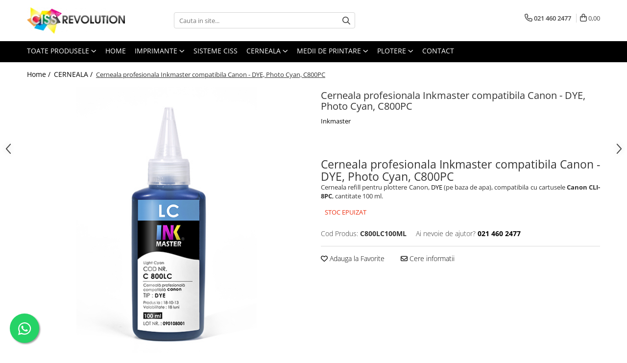

--- FILE ---
content_type: text/html; charset=UTF-8
request_url: https://www.cissrevolution.ro/cerneala/cerneala-profesionala-inkmaster-compatibila-canon-dye-photo-cyan-c800pc.html
body_size: 32096
content:
<!DOCTYPE html>

<html lang="ro-ro">

	<head>
		<meta charset="UTF-8">

		<script src="https://gomagcdn.ro/themes/fashion/js/lazysizes.min.js?v=103621406-4.239" async=""></script>

		<script>
			function g_js(callbk){typeof callbk === 'function' ? window.addEventListener("DOMContentLoaded", callbk, false) : false;}
		</script>

					<link rel="icon" sizes="48x48" href="https://gomagcdn.ro/domains/cissrevolution.ro/files/favicon/favicon2472.png">
			<link rel="apple-touch-icon" sizes="180x180" href="https://gomagcdn.ro/domains/cissrevolution.ro/files/favicon/favicon2472.png">
		
		<style>
			/*body.loading{overflow:hidden;}
			body.loading #wrapper{opacity: 0;visibility: hidden;}
			body #wrapper{opacity: 1;visibility: visible;transition:all .1s ease-out;}*/

			.main-header .main-menu{min-height:43px;}
			.-g-hide{visibility:hidden;opacity:0;}

					</style>
		
		<link rel="preconnect" href="https://gomagcdn.ro"><link rel="dns-prefetch" href="https://fonts.googleapis.com" /><link rel="dns-prefetch" href="https://fonts.gstatic.com" /><link rel="dns-prefetch" href="https://connect.facebook.net" /><link rel="dns-prefetch" href="https://www.facebook.com" /><link rel="dns-prefetch" href="https://www.googletagmanager.com" />

					<link rel="preload" as="image" href="https://gomagcdn.ro/domains/cissrevolution.ro/files/product/large/cerneala-profesionala-inkmaster-compatibila-canon-dye-photo-cyan-c800pc-294-820686.jpg"   >
		
		<link rel="preload" href="https://gomagcdn.ro/themes/fashion/js/plugins.js?v=103621406-4.239" as="script">

		
					<link rel="preload" href="https://www.cissrevolution.ro/theme/default.js?v=31586954635" as="script">
				
		<link rel="preload" href="https://gomagcdn.ro/themes/fashion/js/dev.js?v=103621406-4.239" as="script">

		
					<link rel="stylesheet" href="https://gomagcdn.ro/themes/fashion/css/main-min.css?v=103621406-4.239-1" data-values='{"blockScripts": "1"}'>
		
					<link rel="stylesheet" href="https://www.cissrevolution.ro/theme/default.css?v=31586954635">
		
						<link rel="stylesheet" href="https://gomagcdn.ro/themes/fashion/css/dev-style.css?v=103621406-4.239-1">
		
		
		
		<link rel="alternate" hreflang="x-default" href="https://www.cissrevolution.ro/cerneala/cerneala-profesionala-inkmaster-compatibila-canon-dye-photo-cyan-c800pc.html">
									<!-- Google tag (gtag.js) -->
<script async src="https://www.googletagmanager.com/gtag/js?id=AW-11088553244"></script>
<script>
  window.dataLayer = window.dataLayer || [];
  function gtag(){dataLayer.push(arguments);}
  gtag('js', new Date());

  gtag('config', 'AW-11088553244');
</script>

<meta name="google-site-verification" content="xKv4neeQSwbLCuK7QkGjT8CHNms6skGz-I-8uAvDs6c" /><script>(function(w,d,s,l,i){w[l]=w[l]||[];w[l].push({'gtm.start':
new Date().getTime(),event:'gtm.js'});var f=d.getElementsByTagName(s)[0],
j=d.createElement(s),dl=l!='dataLayer'?'&l='+l:'';j.async=true;j.src=
'https://www.googletagmanager.com/gtm.js?id='+i+dl;f.parentNode.insertBefore(j,f);
})(window,document,'script','dataLayer','GTM-P334DS2');</script>					
		<meta name="expires" content="never">
		<meta name="revisit-after" content="1 days">
					<meta name="author" content="Gomag">
				<title>Photo Cyan pentru cartuse de culoare CLI-8 de la Canon</title>


					<meta name="robots" content="index,follow" />
						
		<meta name="description" content="Un Photo Cyan perfect compatibil pentru cartusele CLI-8PC de la Canon. Cu certificare ISO9001 si ISO14001 CISS Revolution va asigura calitatea mult dorita. Pret imbatabil pe piata.">
		<meta class="viewport" name="viewport" content="width=device-width, initial-scale=1.0, user-scalable=no">
							<meta property="og:description" content="  Cerneala profesionala Inkmaster compatibila Canon - DYE, Photo Cyan, C800PC  Cerneala refill pentru plottere Canon, DYE (pe baza de apa), compatibila cu cartusele Canon CLI-8PC, cantitate 100 ml."/>
							<meta property="og:image" content="https://gomagcdn.ro/domains/cissrevolution.ro/files/product/large/cerneala-profesionala-inkmaster-compatibila-canon-dye-photo-cyan-c800pc-294-820686.jpg"/>
															<link rel="canonical" href="https://www.cissrevolution.ro/cerneala/cerneala-profesionala-inkmaster-compatibila-canon-dye-photo-cyan-c800pc.html" />
			<meta property="og:url" content="https://www.cissrevolution.ro/cerneala/cerneala-profesionala-inkmaster-compatibila-canon-dye-photo-cyan-c800pc.html"/>
						
		<meta name="distribution" content="Global">
		<meta name="owner" content="www.cissrevolution.ro">
		<meta name="publisher" content="www.cissrevolution.ro">
		<meta name="rating" content="General">
		<meta name="copyright" content="Copyright www.cissrevolution.ro 2026. All rights reserved">
		<link rel="search" href="https://www.cissrevolution.ro/opensearch.ro.xml" type="application/opensearchdescription+xml" title="Cautare"/>

		
							<script src="https://gomagcdn.ro/themes/fashion/js/jquery-2.1.4.min.js"></script>
			<script defer src="https://gomagcdn.ro/themes/fashion/js/jquery.autocomplete.js?v=20181023"></script>
			<script src="https://gomagcdn.ro/themes/fashion/js/gomag.config.js?v=103621406-4.239"></script>
			<script src="https://gomagcdn.ro/themes/fashion/js/gomag.js?v=103621406-4.239"></script>
		
													<script>
$.Gomag.bind('User/Data/AffiliateMarketing/HideTrafiLeak', function(event, data){

    $('.whatsappfloat').remove();
});
</script><script>
	var items = [];

	items.push(
		{
			id		:'C800LC100ML',
			name	:'Cerneala profesionala Inkmaster compatibila Canon - DYE, Photo Cyan, C800PC',
			brand	:'Inkmaster',
			category:'CERNEALA',
			price	:15.2500,
			google_business_vertical: 'retail'
		}
	);

	gtag('event', 'view_item', {
		items: [items],
		currency: "Lei",
		value: "15.2500",
		send_to: ''
	});
	</script><script>	
	$(document).ready(function(){
		
		$(document).on('click', $GomagConfig.cartSummaryItemRemoveButton, function() {
			var productId = $(this).attr("data-product");
			var productSku = $(this).attr("data-productsku");
			var productPrice = $(this).attr("data-productprice");
			var productQty = $(this).attr("data-qty");
			
			gtag('event', 'remove_from_cart', {
					send_to	: '',
					value	: parseFloat(productQty) * parseFloat(productPrice),
					items:[{
						id		: productSku,
						quantity: productQty,
						price	: productPrice		 
				}]
			})
			
		})
	
		$(document).on('click', $GomagConfig.checkoutItemRemoveButton, function() {
			
			var itemKey = $(this).attr('id').replace('__checkoutItemRemove','');
			var productId = $(this).data("product");
			var productSku = $(this).attr("productsku");
			var productPrice = $(this).attr("productprice");
			var productQty = $('#quantityToAdd_'+itemKey).val();
			
			gtag('event', 'remove_from_cart', {
				send_to	: '',
				value	: parseFloat(productQty) * parseFloat(productPrice),
				items	:[{
					id		: productSku,
					quantity: productQty,
					price	: productPrice
				}]
			})
			
		})
	});		
	
</script>
<!-- Global site tag (gtag.js) - Google Analytics -->
<script async src="https://www.googletagmanager.com/gtag/js?id=G-S891Z0RXBT"></script>
	<script>
 window.dataLayer = window.dataLayer || [];
  function gtag(){dataLayer.push(arguments);}
    var cookieValue = '';
  var name = 'g_c_consent' + "=";
  var decodedCookie = decodeURIComponent(document.cookie);
  var ca = decodedCookie.split(';');
  for(var i = 0; i <ca.length; i++) {
	var c = ca[i];
	while (c.charAt(0) == ' ') {
	  c = c.substring(1);
	}
	if (c.indexOf(name) == 0) {
	  cookieValue = c.substring(name.length, c.length);
	}
  }



if(cookieValue == ''){
	gtag('consent', 'default', {
	  'ad_storage': 'granted',
	  'ad_user_data': 'granted',
	  'ad_personalization': 'granted',
	  'analytics_storage': 'granted',
	  'personalization_storage': 'granted',
	  'functionality_storage': 'granted',
	  'security_storage': 'granted'
	});
	} else if(cookieValue != '-1'){


			gtag('consent', 'default', {
			'ad_storage': 'granted',
			'ad_user_data': 'granted',
			'ad_personalization': 'granted',
			'analytics_storage': 'granted',
			'personalization_storage': 'granted',
			'functionality_storage': 'granted',
			'security_storage': 'granted'
		});
	} else {
	 gtag('consent', 'default', {
		  'ad_storage': 'denied',
		  'ad_user_data': 'denied',
		  'ad_personalization': 'denied',
		  'analytics_storage': 'denied',
			'personalization_storage': 'denied',
			'functionality_storage': 'denied',
			'security_storage': 'denied'
		});

		 }
</script>
<script>

	
  gtag('js', new Date());

 
$.Gomag.bind('Cookie/Policy/Consent/Denied', function(){
	gtag('consent', 'update', {
		  'ad_storage': 'denied',
		  'ad_user_data': 'denied',
		  'ad_personalization': 'denied',
		  'analytics_storage': 'denied',
			'personalization_storage': 'denied',
			'functionality_storage': 'denied',
			'security_storage': 'denied'
		});
		})
$.Gomag.bind('Cookie/Policy/Consent/Granted', function(){
	gtag('consent', 'update', {
		  'ad_storage': 'granted',
		  'ad_user_data': 'granted',
		  'ad_personalization': 'granted',
		  'analytics_storage': 'granted',
			'personalization_storage': 'granted',
			'functionality_storage': 'granted',
			'security_storage': 'granted'
		});
		})
  gtag('config', 'G-S891Z0RXBT', {allow_enhanced_conversions: true });
</script>
<script>
	function gaBuildProductVariant(product)
	{
		let _return = '';
		if(product.version != undefined)
		{
			$.each(product.version, function(i, a){
				_return += (_return == '' ? '' : ', ')+a.value;
			})
		}
		return _return;
	}

</script>
<script>
	$.Gomag.bind('Product/Add/To/Cart/After/Listing', function gaProductAddToCartLV4(event, data) {
		if(data.product !== undefined) {
			var gaProduct = false;
			if(typeof(gaProducts) != 'undefined' && gaProducts[data.product.id] != undefined)
			{
				gaProduct = gaProducts[data.product.id];

			}

			if(gaProduct == false)
			{
				gaProduct = {};
				gaProduct.item_id = data.product.id;
				gaProduct.currency = data.product.currency ? (String(data.product.currency).toLowerCase() == 'lei' ? 'RON' : data.product.currency) : 'RON';
				gaProduct.item_name =  data.product.sku ;
				gaProduct.item_variant= gaBuildProductVariant(data.product);
				gaProduct.item_brand = data.product.brand;
				gaProduct.item_category = data.product.category;

			}

			gaProduct.price = parseFloat(data.product.price).toFixed(2);
			gaProduct.quantity = data.product.productQuantity;
			gtag("event", "add_to_cart", {
				currency: gaProduct.currency,
				value: parseFloat(gaProduct.price) * parseFloat(gaProduct.quantity),
				items: [
					gaProduct
				]
			});

		}
	})
	$.Gomag.bind('Product/Add/To/Cart/After/Details', function gaProductAddToCartDV4(event, data){

		if(data.product !== undefined){

			var gaProduct = false;
			if(
				typeof(gaProducts) != 'undefined'
				&&
				gaProducts[data.product.id] != undefined
			)
			{
				var gaProduct = gaProducts[data.product.id];
			}

			if(gaProduct == false)
			{
				gaProduct = {};
				gaProduct.item_id = data.product.id;
				gaProduct.currency = data.product.currency ? (String(data.product.currency).toLowerCase() == 'lei' ? 'RON' : data.product.currency) : 'RON';
				gaProduct.item_name =  data.product.sku ;
				gaProduct.item_variant= gaBuildProductVariant(data.product);
				gaProduct.item_brand = data.product.brand;
				gaProduct.item_category = data.product.category;

			}

			gaProduct.price = parseFloat(data.product.price).toFixed(2);
			gaProduct.quantity = data.product.productQuantity;


			gtag("event", "add_to_cart", {
			  currency: gaProduct.currency,
			  value: parseFloat(gaProduct.price) * parseFloat(gaProduct.quantity),
			  items: [
				gaProduct
			  ]
			});
        }

	})
	 $.Gomag.bind('Product/Remove/From/Cart', function gaProductRemovedFromCartV4(event, data){
		var envData = $.Gomag.getEnvData();
		var products = envData.products;

		if(data.data.product !== undefined && products[data.data.product] !== undefined){


			var dataProduct = products[data.data.product];


			gaProduct = {};
			gaProduct.item_id = dataProduct.id;

			gaProduct.item_name =   dataProduct.sku ;
			gaProduct.currency = dataProduct.currency ? (String(dataProduct.currency).toLowerCase() == 'lei' ? 'RON' : dataProduct.currency) : 'RON';
			gaProduct.item_category = dataProduct.category;
			gaProduct.item_brand = dataProduct.brand;
			gaProduct.price = parseFloat(dataProduct.price).toFixed(2);
			gaProduct.quantity = data.data.quantity;
			gaProduct.item_variant= gaBuildProductVariant(dataProduct);
			gtag("event", "remove_from_cart", {
			  currency: gaProduct.currency,
			  value: parseFloat(gaProduct.price) * parseFloat(gaProduct.quantity),
			  items: [
				gaProduct
			  ]
			});
        }

	});

	 $.Gomag.bind('Cart/Quantity/Update', function gaCartQuantityUpdateV4(event, data){
		var envData = $.Gomag.getEnvData();
		var products = envData.products;
		if(!data.data.finalQuantity || !data.data.initialQuantity)
		{
			return false;
		}
		var dataProduct = products[data.data.product];
		if(dataProduct == undefined)
		{
			return false;
		}

		gaProduct = {};
		gaProduct.item_id = dataProduct.id;
		gaProduct.currency = dataProduct.currency ? (String(dataProduct.currency).toLowerCase() == 'lei' ? 'RON' : dataProduct.currency) : 'RON';
		gaProduct.item_name =  dataProduct.sku ;

		gaProduct.item_category = dataProduct.category;
		gaProduct.item_brand = dataProduct.brand;
		gaProduct.price = parseFloat(dataProduct.price).toFixed(2);
		gaProduct.item_variant= gaBuildProductVariant(dataProduct);
		if(parseFloat(data.data.initialQuantity) < parseFloat(data.data.finalQuantity))
		{
			var quantity = parseFloat(data.data.finalQuantity) - parseFloat(data.data.initialQuantity);
			gaProduct.quantity = quantity;

			gtag("event", "add_to_cart", {
			  currency: gaProduct.currency,
			  value: parseFloat(gaProduct.price) * parseFloat(gaProduct.quantity),
			  items: [
				gaProduct
			  ]
			});
		}
		else if(parseFloat(data.data.initialQuantity) > parseFloat(data.data.finalQuantity))
		{
			var quantity = parseFloat(data.data.initialQuantity) - parseFloat(data.data.finalQuantity);
			gaProduct.quantity = quantity;
			gtag("event", "remove_from_cart", {
			  currency: gaProduct.currency,
			  value: parseFloat(gaProduct.price) * parseFloat(gaProduct.quantity),
			  items: [
				gaProduct
			  ]
			});
		}

	});

</script>
<script>
function gmsc(name, value)
{
	if(value != undefined && value)
	{
		var expires = new Date();
		expires.setTime(expires.getTime() + parseInt(3600*24*1000*90));
		document.cookie = encodeURIComponent(name) + "=" + encodeURIComponent(value) + '; expires='+ expires.toUTCString() + "; path=/";
	}
}
let gmqs = window.location.search;
let gmup = new URLSearchParams(gmqs);
gmsc('g_sc', gmup.get('shop_campaign'));
gmsc('shop_utm_campaign', gmup.get('utm_campaign'));
gmsc('shop_utm_medium', gmup.get('utm_medium'));
gmsc('shop_utm_source', gmup.get('utm_source'));
</script><!-- Facebook Pixel Code -->
				<script>
				!function(f,b,e,v,n,t,s){if(f.fbq)return;n=f.fbq=function(){n.callMethod?
				n.callMethod.apply(n,arguments):n.queue.push(arguments)};if(!f._fbq)f._fbq=n;
				n.push=n;n.loaded=!0;n.version="2.0";n.queue=[];t=b.createElement(e);t.async=!0;
				t.src=v;s=b.getElementsByTagName(e)[0];s.parentNode.insertBefore(t,s)}(window,
				document,"script","//connect.facebook.net/en_US/fbevents.js");

				fbq("init", "164795520922586");
				fbq("track", "PageView");</script>
				<!-- End Facebook Pixel Code -->
				<script>
				$.Gomag.bind('User/Ajax/Data/Loaded', function(event, data){
					if(data != undefined && data.data != undefined)
					{
						var eventData = data.data;
						if(eventData.facebookUserData != undefined)
						{
							$('body').append(eventData.facebookUserData);
						}
					}
				})
				</script>
				<script>
	$.Gomag.bind('Product/Add/To/Cart/After/Listing', function(event, data){
		if(data.product !== undefined){
			gtag('event', 'add_to_cart', {
				send_to	: '',
				value	: parseFloat(data.product.productQuantity) * parseFloat(data.product.price),
				items	:[{
					id		: data.product.sku,
					name	: data.product.name,
					brand	: data.product.brand,
					category: data.product.category,
					quantity: data.product.productQuantity,
					price	: data.product.price
				 
			}]
		   })
        }
	})
	$.Gomag.bind('Product/Add/To/Cart/After/Details', function(event, data){
		
		if(data.product !== undefined){
			gtag('event', 'add_to_cart', {
				send_to: '',
				value: parseFloat(data.product.productQuantity) * parseFloat(data.product.price),
				items: [{
					id: data.product.sku,
					name		: data.product.name,
					brand		: data.product.brand,
					category	: data.product.category,
					quantity	: data.product.productQuantity,
					price		: data.product.price
				}]	
			})
		}
	})
   
</script>					
		
	</head>

	<body class="" style="">

		<script >
			function _addCss(url, attribute, value, loaded){
				var _s = document.createElement('link');
				_s.rel = 'stylesheet';
				_s.href = url;
				_s.type = 'text/css';
				if(attribute)
				{
					_s.setAttribute(attribute, value)
				}
				if(loaded){
					_s.onload = function(){
						var dom = document.getElementsByTagName('body')[0];
						//dom.classList.remove('loading');
					}
				}
				var _st = document.getElementsByTagName('link')[0];
				_st.parentNode.insertBefore(_s, _st);
			}
			//_addCss('https://fonts.googleapis.com/css2?family=Open+Sans:ital,wght@0,300;0,400;0,600;0,700;1,300;1,400&display=swap');
			_addCss('https://gomagcdn.ro/themes/_fonts/Open-Sans.css');

		</script>
		<script>
				/*setTimeout(
				  function()
				  {
				   document.getElementsByTagName('body')[0].classList.remove('loading');
				  }, 1000);*/
		</script>
									<noscript><iframe src="https://www.googletagmanager.com/ns.html?id=GTM-P334DS2"
height="0" width="0" style="display:none;visibility:hidden"></iframe></noscript>					
		
		<div id="wrapper">
			<!-- BLOCK:7cd919f33a3a5d8c273e8295fa718bec start -->
<div id="_cartSummary" class="hide"></div>

<script >
	$(document).ready(function() {

		$(document).on('keypress', '.-g-input-loader', function(){
			$(this).addClass('-g-input-loading');
		})

		$.Gomag.bind('Product/Add/To/Cart/After', function(eventResponse, properties)
		{
									var data = JSON.parse(properties.data);
			$('.q-cart').html(data.quantity);
			if(parseFloat(data.quantity) > 0)
			{
				$('.q-cart').removeClass('hide');
			}
			else
			{
				$('.q-cart').addClass('hide');
			}
			$('.cartPrice').html(data.subtotal + ' ' + data.currency);
			$('.cartProductCount').html(data.quantity);


		})
		$('#_cartSummary').on('updateCart', function(event, cart) {
			var t = $(this);

			$.get('https://www.cissrevolution.ro/cart-update', {
				cart: cart
			}, function(data) {

				$('.q-cart').html(data.quantity);
				if(parseFloat(data.quantity) > 0)
				{
					$('.q-cart').removeClass('hide');
				}
				else
				{
					$('.q-cart').addClass('hide');
				}
				$('.cartPrice').html(data.subtotal + ' ' + data.currency);
				$('.cartProductCount').html(data.quantity);
			}, 'json');
			window.ga = window.ga || function() {
				(ga.q = ga.q || []).push(arguments)
			};
			ga('send', 'event', 'Buton', 'Click', 'Adauga_Cos');
		});

		if(window.gtag_report_conversion) {
			$(document).on("click", 'li.phone-m', function() {
				var phoneNo = $('li.phone-m').children( "a").attr('href');
				gtag_report_conversion(phoneNo);
			});

		}

	});
</script>



<header class="main-header container-bg clearfix" data-block="headerBlock">
	<div class="discount-tape container-h full -g-hide" id="_gomagHellobar"></div>

		
	<div class="top-head-bg container-h full">

		<div class="top-head container-h">
			<div class="row">
				<div class="col-md-3 col-sm-3 col-xs-5 logo-h">
					
	<a href="https://www.cissrevolution.ro" id="logo" data-pageId="2">
		<img src="https://gomagcdn.ro/domains/cissrevolution.ro/files/company/logo4214.png" fetchpriority="high" class="img-responsive" alt="CISS Revolution" title="CISS Revolution" width="200" height="50" style="width:auto;">
	</a>
				</div>
				<div class="col-md-4 col-sm-4 col-xs-7 main search-form-box">
					
<form name="search-form" class="search-form" action="https://www.cissrevolution.ro/produse" id="_searchFormMainHeader">

	<input id="_autocompleteSearchMainHeader" name="c" class="input-placeholder -g-input-loader" type="text" placeholder="Cauta in site..." aria-label="Search"  value="">
	<button id="_doSearch" class="search-button" aria-hidden="true">
		<i class="fa fa-search" aria-hidden="true"></i>
	</button>

				<script >
			$(document).ready(function() {

				$('#_autocompleteSearchMainHeader').autocomplete({
					serviceUrl: 'https://www.cissrevolution.ro/autocomplete',
					minChars: 2,
					deferRequestBy: 700,
					appendTo: '#_searchFormMainHeader',
					width: parseInt($('#_doSearch').offset().left) - parseInt($('#_autocompleteSearchMainHeader').offset().left),
					formatResult: function(suggestion, currentValue) {
						return suggestion.value;
					},
					onSelect: function(suggestion) {
						$(this).val(suggestion.data);
					},
					onSearchComplete: function(suggestion) {
						$(this).removeClass('-g-input-loading');
					}
				});
				$(document).on('click', '#_doSearch', function(e){
					e.preventDefault();
					if($('#_autocompleteSearchMainHeader').val() != '')
					{
						$('#_searchFormMainHeader').submit();
					}
				})
			});
		</script>
	

</form>
				</div>
				<div class="col-md-5 col-sm-5 acount-section">
					
<ul>
	<li class="search-m hide">
		<a href="#" class="-g-no-url" aria-label="Cauta in site..." data-pageId="">
			<i class="fa fa-search search-open" aria-hidden="true"></i>
			<i style="display:none" class="fa fa-times search-close" aria-hidden="true"></i>
		</a>
	</li>
	<li class="-g-user-icon -g-user-icon-empty">
			
	</li>
	
				<li class="contact-header">
			<a href="tel:021 460 2477" aria-label="Contacteaza-ne" data-pageId="3">
				<i class="fa fa-phone" aria-hidden="true"></i>
								<span>021 460 2477</span>
			</a>
		</li>
			<li class="wishlist-header hide">
		<a href="https://www.cissrevolution.ro/wishlist" aria-label="Wishlist" data-pageId="28">
			<span class="-g-wishlist-product-count -g-hide"></span>
			<i class="fa fa-heart-o" aria-hidden="true"></i>
			<span class="">Favorite</span>
		</a>
	</li>
	<li class="cart-header-btn cart">
		<a class="cart-drop _showCartHeader" href="https://www.cissrevolution.ro/cos-de-cumparaturi" aria-label="Cos de cumparaturi">
			<span class="q-cart hide">0</span>
			<i class="fa fa-shopping-bag" aria-hidden="true"></i>
			<span class="count cartPrice">0,00
				
			</span>
		</a>
					<div class="cart-dd  _cartShow cart-closed"></div>
			</li>

	</ul>

	<script>
		$(document).ready(function() {
			//Cart
							$('.cart').mouseenter(function() {
					$.Gomag.showCartSummary('div._cartShow');
				}).mouseleave(function() {
					$.Gomag.hideCartSummary('div._cartShow');
					$('div._cartShow').removeClass('cart-open');
				});
						$(document).on('click', '.dropdown-toggle', function() {
				window.location = $(this).attr('href');
			})
		})
	</script>

				</div>
			</div>
		</div>
	</div>


<div id="navigation">
	<nav id="main-menu" class="main-menu container-h full clearfix">
		<a href="#" class="menu-trg -g-no-url" title="Produse">
			<span>&nbsp;</span>
		</a>
		
<div class="container-h nav-menu-hh clearfix">

	<!-- BASE MENU -->
	<ul class="
			nav-menu base-menu
			
			
		">

		<li class="all-product-button menu-drop">
			<a class="" href="#mm-2">Toate Produsele <i class="fa fa-angle-down"></i></a>
			<div class="menu-dd">
				

	<ul class="FH">
			
		<li class="ifDrop __GomagMM ">
							<a
					href="https://www.cissrevolution.ro/imprimante"
					class="  "
					rel="  "
					
					title="IMPRIMANTE"
					data-Gomag=''
					data-block-name="mainMenuD0"
					data-pageId= "25"
					data-block="mainMenuD">
											<span class="list">IMPRIMANTE</span>
						<i class="fa fa-angle-right"></i>
				</a>

										<ul class="drop-list clearfix w100">
															<li class="image">
																	</li>
																																						<li class="fl">
										<div class="col">
											<p class="title">
												<a
												href="https://www.cissrevolution.ro/jet-cerneala"
												class="title    "
												rel="  "
												
												title="Jet Cerneala"
												data-Gomag=''
												data-block-name="mainMenuD1"
												data-block="mainMenuD"
												data-pageId= "80"
												>
																										Jet Cerneala
												</a>
											</p>
																						
										</div>
									</li>
																													</ul>
									
		</li>
		
		<li class="ifDrop __GomagMM ">
								<a
						href="https://www.cissrevolution.ro/sisteme-ciss"
						class="    "
						rel="  "
						
						title="SISTEME CISS"
						data-Gomag=''
						data-block-name="mainMenuD0"  data-block="mainMenuD" data-pageId= "8">
												<span class="list">SISTEME CISS</span>
					</a>
				
		</li>
		
		<li class="ifDrop __GomagMM ">
							<a
					href="https://www.cissrevolution.ro/cerneala"
					class="  "
					rel="  "
					
					title="CERNEALA"
					data-Gomag=''
					data-block-name="mainMenuD0"
					data-pageId= "1"
					data-block="mainMenuD">
											<span class="list">CERNEALA</span>
						<i class="fa fa-angle-right"></i>
				</a>

										<ul class="drop-list clearfix w100">
															<li class="image">
																	</li>
																																						<li class="fl">
										<div class="col">
											<p class="title">
												<a
												href="https://www.cissrevolution.ro/dye"
												class="title    "
												rel="  "
												
												title="DYE"
												data-Gomag=''
												data-block-name="mainMenuD1"
												data-block="mainMenuD"
												data-pageId= "80"
												>
																										DYE
												</a>
											</p>
																																															<a
														href="https://www.cissrevolution.ro/epson-3"
														rel="  "
														
														title="EPSON"
														class="    "
														data-Gomag=''
														data-block-name="mainMenuD2"
														data-block="mainMenuD"
														data-pageId="1"
													>
																												<i class="fa fa-angle-right"></i>
														<span>EPSON</span>
													</a>
																									<a
														href="https://www.cissrevolution.ro/canon-6"
														rel="  "
														
														title="CANON"
														class="    "
														data-Gomag=''
														data-block-name="mainMenuD2"
														data-block="mainMenuD"
														data-pageId="1"
													>
																												<i class="fa fa-angle-right"></i>
														<span>CANON</span>
													</a>
																									<a
														href="https://www.cissrevolution.ro/hp-7"
														rel="  "
														
														title="HP"
														class="    "
														data-Gomag=''
														data-block-name="mainMenuD2"
														data-block="mainMenuD"
														data-pageId="1"
													>
																												<i class="fa fa-angle-right"></i>
														<span>HP</span>
													</a>
																									<a
														href="https://www.cissrevolution.ro/brother-43"
														rel="  "
														
														title="BROTHER"
														class="    "
														data-Gomag=''
														data-block-name="mainMenuD2"
														data-block="mainMenuD"
														data-pageId="1"
													>
																												<i class="fa fa-angle-right"></i>
														<span>BROTHER</span>
													</a>
																							
										</div>
									</li>
																																<li class="fl">
										<div class="col">
											<p class="title">
												<a
												href="https://www.cissrevolution.ro/hp-17"
												class="title    "
												rel="  "
												
												title="HP"
												data-Gomag=''
												data-block-name="mainMenuD1"
												data-block="mainMenuD"
												data-pageId= "80"
												>
																										HP
												</a>
											</p>
																						
										</div>
									</li>
																																<li class="fl">
										<div class="col">
											<p class="title">
												<a
												href="https://www.cissrevolution.ro/pigment"
												class="title    "
												rel="  "
												
												title="PIGMENT"
												data-Gomag=''
												data-block-name="mainMenuD1"
												data-block="mainMenuD"
												data-pageId= "80"
												>
																										PIGMENT
												</a>
											</p>
																																															<a
														href="https://www.cissrevolution.ro/epson-10"
														rel="  "
														
														title="EPSON"
														class="    "
														data-Gomag=''
														data-block-name="mainMenuD2"
														data-block="mainMenuD"
														data-pageId="1"
													>
																												<i class="fa fa-angle-right"></i>
														<span>EPSON</span>
													</a>
																									<a
														href="https://www.cissrevolution.ro/hp-21"
														rel="  "
														
														title="HP"
														class="    "
														data-Gomag=''
														data-block-name="mainMenuD2"
														data-block="mainMenuD"
														data-pageId="1"
													>
																												<i class="fa fa-angle-right"></i>
														<span>HP</span>
													</a>
																									<a
														href="https://www.cissrevolution.ro/canon-"
														rel="  "
														
														title="CANON"
														class="    "
														data-Gomag=''
														data-block-name="mainMenuD2"
														data-block="mainMenuD"
														data-pageId="1"
													>
																												<i class="fa fa-angle-right"></i>
														<span>CANON</span>
													</a>
																							
										</div>
									</li>
																																<li class="fl">
										<div class="col">
											<p class="title">
												<a
												href="https://www.cissrevolution.ro/sublimare-11"
												class="title    "
												rel="  "
												
												title="SUBLIMARE"
												data-Gomag=''
												data-block-name="mainMenuD1"
												data-block="mainMenuD"
												data-pageId= "80"
												>
																										SUBLIMARE
												</a>
											</p>
																																															<a
														href="https://www.cissrevolution.ro/epson-12"
														rel="  "
														
														title="EPSON"
														class="    "
														data-Gomag=''
														data-block-name="mainMenuD2"
														data-block="mainMenuD"
														data-pageId="1"
													>
																												<i class="fa fa-angle-right"></i>
														<span>EPSON</span>
													</a>
																							
										</div>
									</li>
																													</ul>
									
		</li>
		
		<li class="ifDrop __GomagMM ">
							<a
					href="https://www.cissrevolution.ro/medii-de-printare"
					class="  "
					rel="  "
					
					title="MEDII DE PRINTARE"
					data-Gomag=''
					data-block-name="mainMenuD0"
					data-pageId= "14"
					data-block="mainMenuD">
											<span class="list">MEDII DE PRINTARE</span>
						<i class="fa fa-angle-right"></i>
				</a>

										<ul class="drop-list clearfix w100">
															<li class="image">
																	</li>
																																						<li class="fl">
										<div class="col">
											<p class="title">
												<a
												href="https://www.cissrevolution.ro/hartie-sublimare"
												class="title    "
												rel="  "
												
												title="HARTIE SUBLIMARE"
												data-Gomag=''
												data-block-name="mainMenuD1"
												data-block="mainMenuD"
												data-pageId= "80"
												>
																										HARTIE SUBLIMARE
												</a>
											</p>
																						
										</div>
									</li>
																																<li class="fl">
										<div class="col">
											<p class="title">
												<a
												href="https://www.cissrevolution.ro/hartie-foto"
												class="title    "
												rel="  "
												
												title="HARTIE FOTO"
												data-Gomag=''
												data-block-name="mainMenuD1"
												data-block="mainMenuD"
												data-pageId= "80"
												>
																										HARTIE FOTO
												</a>
											</p>
																						
										</div>
									</li>
																													</ul>
									
		</li>
		
		<li class="ifDrop __GomagMM ">
							<a
					href="https://www.cissrevolution.ro/plotere"
					class="  "
					rel="  "
					
					title="PLOTERE"
					data-Gomag=''
					data-block-name="mainMenuD0"
					data-pageId= "19"
					data-block="mainMenuD">
											<span class="list">PLOTERE</span>
						<i class="fa fa-angle-right"></i>
				</a>

										<ul class="drop-list clearfix w100">
															<li class="image">
																	</li>
																																						<li class="fl">
										<div class="col">
											<p class="title">
												<a
												href="https://www.cissrevolution.ro/flatbed"
												class="title    "
												rel="  "
												
												title="FLATBED"
												data-Gomag=''
												data-block-name="mainMenuD1"
												data-block="mainMenuD"
												data-pageId= "80"
												>
																										FLATBED
												</a>
											</p>
																						
										</div>
									</li>
																																<li class="fl">
										<div class="col">
											<p class="title">
												<a
												href="https://www.cissrevolution.ro/echipamente"
												class="title    "
												rel="  "
												
												title="ECHIPAMENTE"
												data-Gomag=''
												data-block-name="mainMenuD1"
												data-block="mainMenuD"
												data-pageId= "80"
												>
																										ECHIPAMENTE
												</a>
											</p>
																						
										</div>
									</li>
																																<li class="fl">
										<div class="col">
											<p class="title">
												<a
												href="https://www.cissrevolution.ro/consumabile-53"
												class="title    "
												rel="  "
												
												title="CONSUMABILE"
												data-Gomag=''
												data-block-name="mainMenuD1"
												data-block="mainMenuD"
												data-pageId= "80"
												>
																										CONSUMABILE
												</a>
											</p>
																						
										</div>
									</li>
																													</ul>
									
		</li>
		
		<li class="ifDrop __GomagMM ">
								<a
						href="https://www.cissrevolution.ro/prese-termice"
						class="    "
						rel="  "
						
						title="PRESE TERMICE"
						data-Gomag=''
						data-block-name="mainMenuD0"  data-block="mainMenuD" data-pageId= "32">
												<span class="list">PRESE TERMICE</span>
					</a>
				
		</li>
		
		<li class="ifDrop __GomagMM ">
							<a
					href="#"
					class="  -g-no-url "
					rel="  "
					
					title="CONSUMABILE"
					data-Gomag=''
					data-block-name="mainMenuD0"
					data-pageId= "80"
					data-block="mainMenuD">
											<span class="list">CONSUMABILE</span>
						<i class="fa fa-angle-right"></i>
				</a>

										<ul class="drop-list clearfix w100">
															<li class="image">
																	</li>
																																						<li class="fl">
										<div class="col">
											<p class="title">
												<a
												href="https://www.cissrevolution.ro/casete-reziduale"
												class="title    "
												rel="  "
												
												title="Casete reziduale"
												data-Gomag=''
												data-block-name="mainMenuD1"
												data-block="mainMenuD"
												data-pageId= "80"
												>
																										Casete reziduale
												</a>
											</p>
																						
										</div>
									</li>
																																<li class="fl">
										<div class="col">
											<p class="title">
												<a
												href="https://www.cissrevolution.ro/cartuse-originale"
												class="title    "
												rel="  "
												
												title="Cartuse originale"
												data-Gomag=''
												data-block-name="mainMenuD1"
												data-block="mainMenuD"
												data-pageId= "80"
												>
																										Cartuse originale
												</a>
											</p>
																						
										</div>
									</li>
																																<li class="fl">
										<div class="col">
											<p class="title">
												<a
												href="https://www.cissrevolution.ro/chipuri"
												class="title    "
												rel="  "
												
												title="Chipuri"
												data-Gomag=''
												data-block-name="mainMenuD1"
												data-block="mainMenuD"
												data-pageId= "80"
												>
																										Chipuri
												</a>
											</p>
																						
										</div>
									</li>
																													</ul>
									
		</li>
				</ul>
			</div>
		</li>

		

	
		<li class="menu-drop __GomagSM   ">

			<a
				href="https://www.cissrevolution.ro/"
				rel="  "
				
				title="Home"
				data-Gomag=''
				data-block="mainMenuD"
				data-pageId= "2"
				class=" "
			>
								Home
							</a>
					</li>
	
		<li class="menu-drop __GomagSM   ">

			<a
				href="https://www.cissrevolution.ro/imprimante"
				rel="  "
				
				title="Imprimante"
				data-Gomag=''
				data-block="mainMenuD"
				data-pageId= "25"
				class=" "
			>
								Imprimante
									<i class="fa fa-angle-down"></i></a>
																									
				<div class="menu-dd __ignoreSubmenu ">
											<ul class="drop-list clearfix __ignoreSubmenu w100">
																															<li>
										<a
											href="https://www.cissrevolution.ro/jet-cerneala"
											class=" "
											rel="  "
											
											title="Jet Cerneala"
											data-Gomag=''
											data-block="mainMenuD"
										>
																				Jet Cerneala
										</a>
									</li>

																					</ul>
														</div>
					</li>
	
		<li class="menu-drop __GomagSM   ">

			<a
				href="https://www.cissrevolution.ro/sisteme-ciss"
				rel="  "
				
				title="SISTEME CISS"
				data-Gomag=''
				data-block="mainMenuD"
				data-pageId= "8"
				class=" "
			>
								SISTEME CISS
							</a>
					</li>
	
		<li class="menu-drop __GomagSM   ">

			<a
				href="https://www.cissrevolution.ro/cerneala"
				rel="  "
				
				title="CERNEALA"
				data-Gomag=''
				data-block="mainMenuD"
				data-pageId= "1"
				class=" "
			>
								CERNEALA
									<i class="fa fa-angle-down"></i></a>
																																																				
				<div class="menu-dd __ignoreSubmenu ">
											<ul class="drop-list clearfix __ignoreSubmenu w100">
																															<li>
										<a
											href="https://www.cissrevolution.ro/dye"
											class=" "
											rel="  "
											
											title="DYE"
											data-Gomag=''
											data-block="mainMenuD"
										>
																				DYE
										</a>
									</li>

																																<li>
										<a
											href="https://www.cissrevolution.ro/hp-17"
											class=" "
											rel="  "
											
											title="HP"
											data-Gomag=''
											data-block="mainMenuD"
										>
																				HP
										</a>
									</li>

																																<li>
										<a
											href="https://www.cissrevolution.ro/pigment"
											class=" "
											rel="  "
											
											title="PIGMENT"
											data-Gomag=''
											data-block="mainMenuD"
										>
																				PIGMENT
										</a>
									</li>

																																<li>
										<a
											href="https://www.cissrevolution.ro/sublimare-11"
											class=" "
											rel="  "
											
											title="SUBLIMARE"
											data-Gomag=''
											data-block="mainMenuD"
										>
																				SUBLIMARE
										</a>
									</li>

																					</ul>
														</div>
					</li>
	
		<li class="menu-drop __GomagSM   ">

			<a
				href="https://www.cissrevolution.ro/medii-de-printare"
				rel="  "
				
				title="MEDII DE PRINTARE"
				data-Gomag=''
				data-block="mainMenuD"
				data-pageId= "14"
				class=" "
			>
								MEDII DE PRINTARE
									<i class="fa fa-angle-down"></i></a>
																																		
				<div class="menu-dd __ignoreSubmenu ">
											<ul class="drop-list clearfix __ignoreSubmenu w100">
																															<li>
										<a
											href="https://www.cissrevolution.ro/hartie-sublimare"
											class=" "
											rel="  "
											
											title="HARTIE SUBLIMARE"
											data-Gomag=''
											data-block="mainMenuD"
										>
																				HARTIE SUBLIMARE
										</a>
									</li>

																																<li>
										<a
											href="https://www.cissrevolution.ro/hartie-foto"
											class=" "
											rel="  "
											
											title="HARTIE FOTO"
											data-Gomag=''
											data-block="mainMenuD"
										>
																				HARTIE FOTO
										</a>
									</li>

																					</ul>
														</div>
					</li>
	
		<li class="menu-drop __GomagSM   ">

			<a
				href="https://www.cissrevolution.ro/plotere"
				rel="  "
				
				title="PLOTERE"
				data-Gomag=''
				data-block="mainMenuD"
				data-pageId= "19"
				class=" "
			>
								PLOTERE
									<i class="fa fa-angle-down"></i></a>
																																											
				<div class="menu-dd __ignoreSubmenu ">
											<ul class="drop-list clearfix __ignoreSubmenu w100">
																															<li>
										<a
											href="https://www.cissrevolution.ro/flatbed"
											class=" "
											rel="  "
											
											title="FLATBED"
											data-Gomag=''
											data-block="mainMenuD"
										>
																				FLATBED
										</a>
									</li>

																																<li>
										<a
											href="https://www.cissrevolution.ro/echipamente"
											class=" "
											rel="  "
											
											title="ECHIPAMENTE"
											data-Gomag=''
											data-block="mainMenuD"
										>
																				ECHIPAMENTE
										</a>
									</li>

																																<li>
										<a
											href="https://www.cissrevolution.ro/consumabile-53"
											class=" "
											rel="  "
											
											title="CONSUMABILE"
											data-Gomag=''
											data-block="mainMenuD"
										>
																				CONSUMABILE
										</a>
									</li>

																					</ul>
														</div>
					</li>
	
		<li class="menu-drop __GomagSM   ">

			<a
				href="contact"
				rel="  "
				
				title="Contact"
				data-Gomag=''
				data-block="mainMenuD"
				data-pageId= ""
				class=" "
			>
								Contact
							</a>
					</li>
	
	</ul> <!-- end of BASE MENU -->

</div>
		<ul class="mobile-icon fr">

							<li class="phone-m">
					<a href="tel:021 460 2477" title="Contacteaza-ne">
												<i class="fa fa-phone" aria-hidden="true"></i>
					</a>
				</li>
									<li class="user-m -g-user-icon -g-user-icon-empty">
			</li>
			<li class="wishlist-header-m hide">
				<a href="https://www.cissrevolution.ro/wishlist">
					<span class="-g-wishlist-product-count"></span>
					<i class="fa fa-heart-o" aria-hidden="true"></i>

				</a>
			</li>
			<li class="cart-m">
				<a href="https://www.cissrevolution.ro/cos-de-cumparaturi">
					<span class="q-cart hide">0</span>
					<i class="fa fa-shopping-bag" aria-hidden="true"></i>
				</a>
			</li>
			<li class="search-m">
				<a href="#" class="-g-no-url" aria-label="Cauta in site...">
					<i class="fa fa-search search-open" aria-hidden="true"></i>
					<i style="display:none" class="fa fa-times search-close" aria-hidden="true"></i>
				</a>
			</li>
					</ul>
	</nav>
	<!-- end main-nav -->

	<div style="display:none" class="search-form-box search-toggle">
		<form name="search-form" class="search-form" action="https://www.cissrevolution.ro/produse" id="_searchFormMobileToggle">
			<input id="_autocompleteSearchMobileToggle" name="c" class="input-placeholder -g-input-loader" type="text" autofocus="autofocus" value="" placeholder="Cauta in site..." aria-label="Search">
			<button id="_doSearchMobile" class="search-button" aria-hidden="true">
				<i class="fa fa-search" aria-hidden="true"></i>
			</button>

										<script >
					$(document).ready(function() {
						$('#_autocompleteSearchMobileToggle').autocomplete({
							serviceUrl: 'https://www.cissrevolution.ro/autocomplete',
							minChars: 2,
							deferRequestBy: 700,
							appendTo: '#_searchFormMobileToggle',
							width: parseInt($('#_doSearchMobile').offset().left) - parseInt($('#_autocompleteSearchMobileToggle').offset().left),
							formatResult: function(suggestion, currentValue) {
								return suggestion.value;
							},
							onSelect: function(suggestion) {
								$(this).val(suggestion.data);
							},
							onSearchComplete: function(suggestion) {
								$(this).removeClass('-g-input-loading');
							}
						});

						$(document).on('click', '#_doSearchMobile', function(e){
							e.preventDefault();
							if($('#_autocompleteSearchMobileToggle').val() != '')
							{
								$('#_searchFormMobileToggle').submit();
							}
						})
					});
				</script>
			
		</form>
	</div>
</div>

</header>
<!-- end main-header --><!-- BLOCK:7cd919f33a3a5d8c273e8295fa718bec end -->
			
<script >
	$.Gomag.bind('Product/Add/To/Cart/Validate', function(response, isValid)
	{
		$($GomagConfig.versionAttributesName).removeClass('versionAttributeError');

		if($($GomagConfig.versionAttributesSelectSelector).length && !$($GomagConfig.versionAttributesSelectSelector).val())
		{

			if ($($GomagConfig.versionAttributesHolder).position().top < jQuery(window).scrollTop()){
				//scroll up
				 $([document.documentElement, document.body]).animate({
					scrollTop: $($GomagConfig.versionAttributesHolder).offset().top - 55
				}, 1000, function() {
					$($GomagConfig.versionAttributesName).addClass('versionAttributeError');
				});
			}
			else if ($($GomagConfig.versionAttributesHolder).position().top + $($GomagConfig.versionAttributesHolder).height() >
				$(window).scrollTop() + (
					window.innerHeight || document.documentElement.clientHeight
				)) {
				//scroll down
				$('html,body').animate({
					scrollTop: $($GomagConfig.versionAttributesHolder).position().top - (window.innerHeight || document.documentElement.clientHeight) + $($GomagConfig.versionAttributesHolder).height() -55 }, 1000, function() {
					$($GomagConfig.versionAttributesName).addClass('versionAttributeError');
				}
				);
			}
			else{
				$($GomagConfig.versionAttributesName).addClass('versionAttributeError');
			}

			isValid.noError = false;
		}
		if($($GomagConfig.versionAttributesSelector).length && !$('.'+$GomagConfig.versionAttributesActiveSelectorClass).length)
		{

			if ($($GomagConfig.versionAttributesHolder).position().top < jQuery(window).scrollTop()){
				//scroll up
				 $([document.documentElement, document.body]).animate({
					scrollTop: $($GomagConfig.versionAttributesHolder).offset().top - 55
				}, 1000, function() {
					$($GomagConfig.versionAttributesName).addClass('versionAttributeError');
				});
			}
			else if ($($GomagConfig.versionAttributesHolder).position().top + $($GomagConfig.versionAttributesHolder).height() >
				$(window).scrollTop() + (
					window.innerHeight || document.documentElement.clientHeight
				)) {
				//scroll down
				$('html,body').animate({
					scrollTop: $($GomagConfig.versionAttributesHolder).position().top - (window.innerHeight || document.documentElement.clientHeight) + $($GomagConfig.versionAttributesHolder).height() -55 }, 1000, function() {
					$($GomagConfig.versionAttributesName).addClass('versionAttributeError');
				}
				);
			}
			else{
				$($GomagConfig.versionAttributesName).addClass('versionAttributeError');
			}

			isValid.noError = false;
		}
	});
	$.Gomag.bind('Page/Load', function removeSelectedVersionAttributes(response, settings) {
		/* remove selection for versions */
		if((settings.doNotSelectVersion != undefined && settings.doNotSelectVersion === true) && $($GomagConfig.versionAttributesSelector).length && !settings.reloadPageOnVersionClick) {
			$($GomagConfig.versionAttributesSelector).removeClass($GomagConfig.versionAttributesActiveSelectorClass);
		}

		if((settings.doNotSelectVersion != undefined && settings.doNotSelectVersion === true) && $($GomagConfig.versionAttributesSelectSelector).length) {
			var selected = settings.reloadPageOnVersionClick != undefined && settings.reloadPageOnVersionClick ? '' : 'selected="selected"';

			$($GomagConfig.versionAttributesSelectSelector).prepend('<option value="" ' + selected + '>Selectati</option>');
		}
	});
	$(document).ready(function() {
		function is_touch_device2() {
			return (('ontouchstart' in window) || (navigator.MaxTouchPoints > 0) || (navigator.msMaxTouchPoints > 0));
		};

		
		$.Gomag.bind('Product/Details/After/Ajax/Load', function(e, payload)
		{
			let reinit = payload.reinit;
			let response = payload.response;

			if(reinit){
				$('.thumb-h:not(.horizontal):not(.vertical)').insertBefore('.vertical-slide-img');

				var hasThumb = $('.thumb-sld').length > 0;

				$('.prod-lg-sld:not(.disabled)').slick({
					slidesToShow: 1,
					slidesToScroll: 1,
					//arrows: false,
					fade: true,
					//cssEase: 'linear',
					dots: true,
					infinite: false,
					draggable: false,
					dots: true,
					//adaptiveHeight: true,
					asNavFor: hasThumb ? '.thumb-sld' : null
				/*}).on('afterChange', function(event, slick, currentSlide, nextSlide){
					if($( window ).width() > 800 ){

						$('.zoomContainer').remove();
						$('#img_0').removeData('elevateZoom');
						var source = $('#img_'+currentSlide).attr('data-src');
						var fullImage = $('#img_'+currentSlide).attr('data-full-image');
						$('.swaped-image').attr({
							//src:source,
							"data-zoom-image":fullImage
						});
						$('.zoomWindowContainer div').stop().css("background-image","url("+ fullImage +")");
						$("#img_"+currentSlide).elevateZoom({responsive: true});
					}*/
				});

				if($( window ).width() < 767 ){
					$('.prod-lg-sld.disabled').slick({
						slidesToShow: 1,
						slidesToScroll: 1,
						fade: true,
						dots: true,
						infinite: false,
						draggable: false,
						dots: true,
					});
				}

				$('.prod-lg-sld.slick-slider').slick('resize');

				//PRODUCT THUMB SLD
				if ($('.thumb-h.horizontal').length){
					$('.thumb-sld').slick({
						vertical: false,
						slidesToShow: 6,
						slidesToScroll: 1,
						asNavFor: '.prod-lg-sld',
						dots: false,
						infinite: false,
						//centerMode: true,
						focusOnSelect: true
					});
				} else if ($('.thumb-h').length) {
					$('.thumb-sld').slick({
						vertical: true,
						slidesToShow: 4,
						slidesToScroll: 1,
						asNavFor: '.prod-lg-sld',
						dots: false,
						infinite: false,
						draggable: false,
						swipe: false,
						//adaptiveHeight: true,
						//centerMode: true,
						focusOnSelect: true
					});
				}

				if($.Gomag.isMobile()){
					$($GomagConfig.bannerDesktop).remove()
					$($GomagConfig.bannerMobile).removeClass('hideSlide');
				} else {
					$($GomagConfig.bannerMobile).remove()
					$($GomagConfig.bannerDesktop).removeClass('hideSlide');
				}
			}

			$.Gomag.trigger('Product/Details/After/Ajax/Load/Complete', {'response':response});
		});

		$.Gomag.bind('Product/Details/After/Ajax/Response', function(e, payload)
		{
			let response = payload.response;
			let data = payload.data;
			let reinitSlider = false;

			if (response.title) {
				let $content = $('<div>').html(response.title);
				let title = $($GomagConfig.detailsProductTopHolder).find($GomagConfig.detailsProductTitleHolder).find('.title > span');
				let newTitle = $content.find('.title > span');
				if(title.text().trim().replace(/\s+/g, ' ') != newTitle.text().trim().replace(/\s+/g, ' ')){
					$.Gomag.fadeReplace(title,newTitle);
				}

				let brand = $($GomagConfig.detailsProductTopHolder).find($GomagConfig.detailsProductTitleHolder).find('.brand-detail');
				let newBrand = $content.find('.brand-detail');
				if(brand.text().trim().replace(/\s+/g, ' ') != newBrand.text().trim().replace(/\s+/g, ' ')){
					$.Gomag.fadeReplace(brand,newBrand);
				}

				let review = $($GomagConfig.detailsProductTopHolder).find($GomagConfig.detailsProductTitleHolder).find('.__reviewTitle');
				let newReview = $content.find('.__reviewTitle');
				if(review.text().trim().replace(/\s+/g, ' ') != newReview.text().trim().replace(/\s+/g, ' ')){
					$.Gomag.fadeReplace(review,newReview);
				}
			}

			if (response.images) {
				let $content = $('<div>').html(response.images);
				var imagesHolder = $($GomagConfig.detailsProductTopHolder).find($GomagConfig.detailsProductImagesHolder);
				var images = [];
				imagesHolder.find('img').each(function() {
					var dataSrc = $(this).attr('data-src');
					if (dataSrc) {
						images.push(dataSrc);
					}
				});

				var newImages = [];
				$content.find('img').each(function() {
					var dataSrc = $(this).attr('data-src');
					if (dataSrc) {
						newImages.push(dataSrc);
					}
				});

				if(!$content.find('.thumb-h.horizontal').length && imagesHolder.find('.thumb-h.horizontal').length){
					$content.find('.thumb-h').addClass('horizontal');
				}
				
				const newTop  = $content.find('.product-icon-box:not(.bottom)').first();
				const oldTop  = imagesHolder.find('.product-icon-box:not(.bottom)').first();

				if (newTop.length && oldTop.length && (newTop.prop('outerHTML') !== oldTop.prop('outerHTML'))) {
					oldTop.replaceWith(newTop.clone());
				}
				
				const newBottom = $content.find('.product-icon-box.bottom').first();
				const oldBottom = imagesHolder.find('.product-icon-box.bottom').first();

				if (newBottom.length && oldBottom.length && (newBottom.prop('outerHTML') !== oldBottom.prop('outerHTML'))) {
					oldBottom.replaceWith(newBottom.clone());
				}

				if (images.length !== newImages.length || images.some((val, i) => val !== newImages[i])) {
					$.Gomag.fadeReplace($($GomagConfig.detailsProductTopHolder).find($GomagConfig.detailsProductImagesHolder), $content.html());
					reinitSlider = true;
				}
			}

			if (response.details) {
				let $content = $('<div>').html(response.details);
				$content.find('.stock-limit').hide();
				function replaceDetails(content){
					$($GomagConfig.detailsProductTopHolder).find($GomagConfig.detailsProductDetailsHolder).html(content);
				}

				if($content.find('.__shippingPriceTemplate').length && $($GomagConfig.detailsProductTopHolder).find('.__shippingPriceTemplate').length){
					$content.find('.__shippingPriceTemplate').replaceWith($($GomagConfig.detailsProductTopHolder).find('.__shippingPriceTemplate'));
					$($GomagConfig.detailsProductTopHolder).find('.__shippingPriceTemplate').slideDown(100);
				} else if (!$content.find('.__shippingPriceTemplate').length && $($GomagConfig.detailsProductTopHolder).find('.__shippingPriceTemplate').length){
					$($GomagConfig.detailsProductTopHolder).find('.__shippingPriceTemplate').slideUp(100);
				}

				if($content.find('.btn-flstockAlertBTN').length && !$($GomagConfig.detailsProductTopHolder).find('.btn-flstockAlertBTN').length || !$content.find('.btn-flstockAlertBTN').length && $($GomagConfig.detailsProductTopHolder).find('.btn-flstockAlertBTN').length){
					$.Gomag.fadeReplace($($GomagConfig.detailsProductTopHolder).find('.add-section'), $content.find('.add-section').clone().html());
					setTimeout(function(){
						replaceDetails($content.html());
					}, 500)
				} else if ($content.find('.-g-empty-add-section').length && $($GomagConfig.detailsProductTopHolder).find('.add-section').length) {
					$($GomagConfig.detailsProductTopHolder).find('.add-section').slideUp(100, function() {
						replaceDetails($content.html());
					});
				} else if($($GomagConfig.detailsProductTopHolder).find('.-g-empty-add-section').length && $content.find('.add-section').length){
					$($GomagConfig.detailsProductTopHolder).find('.-g-empty-add-section').replaceWith($content.find('.add-section').clone().hide());
					$($GomagConfig.detailsProductTopHolder).find('.add-section').slideDown(100, function() {
						replaceDetails($content.html());
					});
				} else {
					replaceDetails($content.html());
				}

			}

			$.Gomag.trigger('Product/Details/After/Ajax/Load', {'properties':data, 'response':response, 'reinit':reinitSlider});
		});

	});
</script>


<div class="container-h container-bg product-page-holder ">

	
<div class="breadcrumbs-default breadcrumbs-default-product clearfix -g-breadcrumbs-container">
  <ol>
    <li>
      <a href="https://www.cissrevolution.ro/">Home&nbsp;/&nbsp;</a>
    </li>
        		<li>
		  <a href="https://www.cissrevolution.ro/cerneala">CERNEALA&nbsp;/&nbsp;</a>
		</li>
		        <li class="active">Cerneala profesionala Inkmaster compatibila Canon - DYE, Photo Cyan, C800PC</li>
  </ol>
</div>
<!-- breadcrumbs-default -->

	

	<div id="-g-product-page-before"></div>

	<div id="product-page">

		
<div class="container-h product-top -g-product-294" data-product-id="294">

	<div class="row -g-product-row-box">
		<div class="detail-title col-sm-6 pull-right -g-product-title">
			
<div class="go-back-icon">
	<a href="https://www.cissrevolution.ro/cerneala">
		<i class="fa fa-arrow-left" aria-hidden="true"></i>
	</a>
</div>

<h1 class="title">
		<span>

		Cerneala profesionala Inkmaster compatibila Canon - DYE, Photo Cyan, C800PC
		
	</span>
</h1>

			<a class="brand-detail" href="https://www.cissrevolution.ro/produse/inkmaster" title="Inkmaster" data-block="productDetailsBrandName">
			Inkmaster
		</a>
	
<div class="__reviewTitle">
	
					
</div>		</div>
		<div class="detail-slider-holder col-sm-6 -g-product-images">
			

<div class="vertical-slider-box">
    <div class="vertical-slider-pager-h">

		
		<div class="vertical-slide-img">
			<ul class="prod-lg-sld ">
																													
				
									<li>
						<a href="https://gomagcdn.ro/domains/cissrevolution.ro/files/product/original/cerneala-profesionala-inkmaster-compatibila-canon-dye-photo-cyan-c800pc-294-820686.jpg" data-fancybox="prod-gallery" data-base-class="detail-layout" data-caption="Cerneala profesionala Inkmaster compatibila Canon - DYE, Photo Cyan, C800PC" class="__retargetingImageThumbSelector"  title="Cerneala profesionala Inkmaster compatibila Canon - DYE, Photo Cyan, C800PC">
															<img
									id="img_0"
									data-id="294"
									class="img-responsive"
									src="https://gomagcdn.ro/domains/cissrevolution.ro/files/product/large/cerneala-profesionala-inkmaster-compatibila-canon-dye-photo-cyan-c800pc-294-820686.jpg"
																			fetchpriority="high"
																		data-src="https://gomagcdn.ro/domains/cissrevolution.ro/files/product/large/cerneala-profesionala-inkmaster-compatibila-canon-dye-photo-cyan-c800pc-294-820686.jpg"
									alt="Cerneala profesionala Inkmaster compatibila Canon - DYE, Photo Cyan, C800PC [1]"
									title="Cerneala profesionala Inkmaster compatibila Canon - DYE, Photo Cyan, C800PC [1]"
									width="700" height="700"
								>
							
																				</a>
					</li>
											</ul>

			<div class="product-icon-box product-icon-box-294">
													
									
							</div>
			<div class="product-icon-box bottom product-icon-bottom-box-294">

																</div>
		</div>

		    </div>
</div>

<div class="clear"></div>
<div class="detail-share" style="text-align: center;">

            </div>
		</div>
		<div class="col-sm-6 detail-prod-attr pull-right -g-product-details">
			
<script >
  $(window).load(function() {
    setTimeout(function() {
      if ($($GomagConfig.detailsProductPriceBox + '294').hasClass('-g-hide')) {
        $($GomagConfig.detailsProductPriceBox + '294').removeClass('-g-hide');
      }
		if ($($GomagConfig.detailsDiscountIcon + '294').hasClass('hide')) {
			$($GomagConfig.detailsDiscountIcon + '294').removeClass('hide');
		}
	}, 3000);
  });
</script>


<script >
	$(document).ready(function(){
		$.Gomag.bind('Product/Disable/AddToCart', function addToCartDisababled(){
			$('.add2cart').addClass($GomagConfig.addToCartDisababled);
		})

		$('.-g-base-price-info').hover(function(){
			$('.-g-base-price-info-text').addClass('visible');
		}, function(){
			$('.-g-base-price-info-text').removeClass('visible');
		})

		$('.-g-prp-price-info').hover(function(){
			$('.-g-prp-price-info-text').addClass('visible');
		}, function(){
			$('.-g-prp-price-info-text').removeClass('visible');
		})
	})
</script>


<style>
	.detail-price .-g-prp-display{display: block;font-size:.85em!important;text-decoration:none;margin-bottom:3px;}
    .-g-prp-display .bPrice{display:inline-block;vertical-align:middle;}
    .-g-prp-display .icon-info{display:block;}
    .-g-base-price-info, .-g-prp-price-info{display:inline-block;vertical-align:middle;position: relative;margin-top: -3px;margin-left: 3px;}
    .-g-prp-price-info{margin-top: 0;margin-left: 0;}
    .detail-price s:not(.-g-prp-display) .-g-base-price-info{display:none;}
	.-g-base-price-info-text, .-g-prp-price-info-text{
		position: absolute;
		top: 25px;
		left: -100px;
		width: 200px;
		padding: 10px;
		font-family: "Open Sans",sans-serif;
		font-size:12px;
		color: #000;
		line-height:1.1;
		text-align: center;
		border-radius: 2px;
		background: #5d5d5d;
		opacity: 0;
		visibility: hidden;
		background: #fff;
		box-shadow: 0 2px 18px 0 rgb(0 0 0 / 15%);
		transition: all 0.3s cubic-bezier(0.9,0,0.2,0.99);
		z-index: 9;
	}
	.-g-base-price-info-text.visible, .-g-prp-price-info-text.visible{visibility: visible; opacity: 1;}
</style>
<span class="detail-price text-main -g-product-price-box-294 -g-hide " data-block="DetailsPrice" data-product-id="294">

			<input type="hidden" id="productBasePrice" value="15.2500"/>
		<input type="hidden" id="productFinalPrice" value="15.2500"/>
		<input type="hidden" id="productCurrency" value="Lei"/>
		<input type="hidden" id="productVat" value="21"/>
		
		<s>
			
			
			<span class="-g-base-price-info">
				<svg class="icon-info" fill="#00000095" xmlns="http://www.w3.org/2000/svg" viewBox="0 0 48 48" width="18" height="18"><path d="M 24 4 C 12.972066 4 4 12.972074 4 24 C 4 35.027926 12.972066 44 24 44 C 35.027934 44 44 35.027926 44 24 C 44 12.972074 35.027934 4 24 4 z M 24 7 C 33.406615 7 41 14.593391 41 24 C 41 33.406609 33.406615 41 24 41 C 14.593385 41 7 33.406609 7 24 C 7 14.593391 14.593385 7 24 7 z M 24 14 A 2 2 0 0 0 24 18 A 2 2 0 0 0 24 14 z M 23.976562 20.978516 A 1.50015 1.50015 0 0 0 22.5 22.5 L 22.5 33.5 A 1.50015 1.50015 0 1 0 25.5 33.5 L 25.5 22.5 A 1.50015 1.50015 0 0 0 23.976562 20.978516 z"/></svg>
				<span class="-g-base-price-info-text -g-base-price-info-text-294"></span>
			</span>
			

		</s>

		
		

		<span class="fPrice -g-product-final-price-294">
			15,25
			Lei
		</span>



		
		<span class="-g-product-details-um -g-product-um-294 hide"></span>

		
		
		
		<span id="_countDown_294" class="_countDownTimer -g-product-count-down-294"></span>

							</span>


<div class="detail-product-atributes" data-product-id = "294">
				<div class="short-description">
			<div>
				<div align="justify">
<h3>Cerneala profesionala Inkmaster compatibila Canon - DYE, Photo Cyan, C800PC</h3>
Cerneala refill pentru plottere Canon, <a cerneala-dye="" href="/">DYE</a> (pe baza de apa), compatibila cu cartusele <strong>Canon CLI-8PC</strong>, cantitate 100 ml.</div>
			</div>
			
					</div>
	
			
			
					
			
					
			
					
			
						</div>

<div class="detail-product-atributes" data-product-id = "294">
	<div class="prod-attr-h -g-version-attribute-holder">
		
	</div>

	
						<span class="stock-status unavailable -g-product-stock-status-294" data-initialstock="0">
				<i class="fa fa-times-circle-o" aria-hidden="true"></i>
				Stoc epuizat
			</span>
					</div>





<div class="-g-empty-add-section"></div>



	

<div class="product-code dataProductId" data-block="ProductAddToCartPhoneHelp" data-product-id="294">
	<span class="code">
		<span class="-g-product-details-code-prefix">Cod Produs:</span>
		<strong>C800LC100ML</strong>
	</span>

		<span class="help-phone">
		<span class="-g-product-details-help-phone">Ai nevoie de ajutor?</span>
		<a href="tel:021 460 2477">
			<strong>021 460 2477</strong>
		</a>
			</span>
	
	</div>


<div class="wish-section">
			<a href="#addToWishlistPopup_294" onClick="$.Gomag.addToWishlist({'p': 294 , 'u': 'https://www.cissrevolution.ro/wishlist-add?product=294' })" title="Favorite" data-name="Cerneala profesionala Inkmaster compatibila Canon - DYE, Photo Cyan, C800PC" data-href="https://www.cissrevolution.ro/wishlist-add?product=294" rel="nofollow" class="wish-btn col addToWishlist addToWishlistDefault -g-add-to-wishlist-294">
			<i class="fa fa-heart-o" aria-hidden="true"></i> Adauga la Favorite
		</a>
		
						<script >
			$.Gomag.bind('Set/Options/For/Informations', function(){

			})
		</script>
		

				<a href="#" rel="nofollow" id="info-btn" class="col -g-info-request-popup-details -g-no-url" onclick="$.Gomag.openPopupWithData('#info-btn', {iframe : {css : {width : '360px'}}, src: 'https://www.cissrevolution.ro/iframe-info?loc=info&amp;id=294'});">
			<i class="fa fa-envelope-o" aria-hidden="true"></i> Cere informatii
		</a>
							</div>

		</div>
	</div>

	
    
	<div class="icon-group gomagComponent container-h container-bg clearfix detail">
		<style>
			.icon-group {visibility: visible;}
		</style>

		<div class="row icon-g-scroll">
												<div class="col banner_toate ">
						<div class="trust-h">
							<a class="trust-item -g-no-url" href="#" target="_self">
								<img
									class="icon"
									src="https://gomagcdn.ro/domains/cissrevolution.ro/files/banner/icons8-rainmeter-458643.png?height=50"
									data-src="https://gomagcdn.ro/domains/cissrevolution.ro/files/banner/icons8-rainmeter-458643.png?height=50"
									loading="lazy"
									alt="Cerneala"
									title="Cerneala"
									width="45"
									height="45"
								/>
								<p class="icon-label">
									Cerneala
																			<span>profesionala</span>
																	</p>
															</a>
						</div>
					</div>
																<div class="col banner_toate ">
						<div class="trust-h">
							<a class="trust-item -g-no-url" href="#" target="_self">
								<img
									class="icon"
									src="https://gomagcdn.ro/domains/cissrevolution.ro/files/banner/icons8-guarantee-458202.png?height=50"
									data-src="https://gomagcdn.ro/domains/cissrevolution.ro/files/banner/icons8-guarantee-458202.png?height=50"
									loading="lazy"
									alt="GARANTIE"
									title="GARANTIE"
									width="45"
									height="45"
								/>
								<p class="icon-label">
									GARANTIE
																			<span>12 luni</span>
																	</p>
															</a>
						</div>
					</div>
																<div class="col banner_toate ">
						<div class="trust-h">
							<a class="trust-item -g-no-url" href="#" target="_self">
								<img
									class="icon"
									src="https://gomagcdn.ro/domains/cissrevolution.ro/files/banner/icons8-services-459418.png?height=50"
									data-src="https://gomagcdn.ro/domains/cissrevolution.ro/files/banner/icons8-services-459418.png?height=50"
									loading="lazy"
									alt="Service"
									title="Service"
									width="45"
									height="45"
								/>
								<p class="icon-label">
									Service
																			<span>profesional</span>
																	</p>
															</a>
						</div>
					</div>
																<div class="col banner_toate ">
						<div class="trust-h">
							<a class="trust-item -g-no-url" href="#" target="_self">
								<img
									class="icon"
									src="https://gomagcdn.ro/domains/cissrevolution.ro/files/banner/icons8-delivery-time-45%20%282%297147.png?height=50"
									data-src="https://gomagcdn.ro/domains/cissrevolution.ro/files/banner/icons8-delivery-time-45%20%282%297147.png?height=50"
									loading="lazy"
									alt="Livrare rapida"
									title="Livrare rapida"
									width="45"
									height="45"
								/>
								<p class="icon-label">
									Livrare rapida
																			<span>in max. 48 ore</span>
																	</p>
															</a>
						</div>
					</div>
									</div>

		<div class="icon-group-nav">
			<a href="#" class="-g-no-url" id="icon-g-prev"><i class="fa fa-angle-left" aria-hidden="true"></i></a>
			<a href="#" class="-g-no-url" id="icon-g-next"><i class="fa fa-angle-right" aria-hidden="true"></i></a>
		</div>

							<script >
				$(document).ready(function () {
					$('.icon-group').addClass('loaded');
					/* TOOLTIPS */
					$('.icon-group .col').hover(function(){
						$(this).find('.t-tips').toggleClass('visible');
					});
					/* SCROLL ITEMS */
					$('#icon-g-prev, #icon-g-next').click(function() {
						var dir = this.id=="icon-g-next" ? '+=' : '-=' ;

						$('.icon-g-scroll').stop().animate({scrollLeft: dir+'100'}, 400);
						setTimeout(function(){
							var scrollPos = $('.icon-g-scroll').scrollLeft();
							if (scrollPos >= 40){
								$('#icon-g-prev').addClass('visible');
							}else{
								$('#icon-g-prev').removeClass('visible');
							};
						}, 300);
					});
				});
			</script>
		

	</div>

</div>



<div class="clear"></div>



<div class="clear"></div>

<div class="product-bottom">
	<div class="">
		<div class="row">

			

<div class="detail-tabs col-sm-6">
        <div id="resp-tab">
          <ul class="resp-tabs-list tab-grup">
                          <li id="__showDescription">Descriere</li>
                                      <li class="-g-product-details-tabs-attributes">Caracteristici</li>
                                                                                                                                                                                                                                      					<li id="_showReviewForm">
			  Review-uri <span class="__productReviewCount">(0)</span>
			</li>
							           </ul>

          <div class="resp-tabs-container regular-text tab-grup">
                          <div class="description-tab">
                <div class="_descriptionTab __showDescription">
                                                                                                                                                                          
					<div class="">
                    <div align="justify">
<h3>Cerneala profesionala Inkmaster compatibila Canon - DYE, Photo Cyan, C800PC</h3>

<p><b>Cerneala Inkmaster</b> <a href="/cerneala-dye">DYE</a> pentru <b>plottere Canon</b> produsa dupa ultimile standarde de calitate cu materii prime originare din Germania este solutia perfecta pentru <a href="/info-ciss">sistemul CISS</a> si <b>plotter-ul Canon</b> de care dispuneti. <b>Cerneala Inkmaster</b> detine certificate de calitate <b>ISO 9001</b> si <b>ISO 14001</b>.</p>

<p>Fie ca este vorba de fotografii, elemente grafice, prezentari sau text, cu <b>cerneala profesionala Inkmaster</b> veti avea intotdeauna rezultate peste masura asteptarilor dumneavoastra. Veti obtine o calitate deosebita in detalii, acuratete si nuante extraordinare in fotografiile dumneavoastra.</p>

<p><b>Cerneala InkMaster</b> este alegerea multor laboratoare foto, centre de printare cat si a fotografilor profesionisti.</p>

<p><b>Mentiuni:</b></p>

<p>&nbsp;</p>

<ul>
	<li>- Cerneala DYE este rezistenta la apa doar pe hartie fotografica.</li>
	<li>- Nu se recomanda amestecarea cu alte cerneluri. Aceasta poate duce la reactii adverse ce pot defecta atat capul imprimantei cat si cartusele <a href="/info-ciss">sistemului ciss</a>.</li>
</ul>

<p>&nbsp;</p>

<p><strong>Imprimante compatibile</strong>: Toate imprimantele Canon cu cartuse <b>Canon CLI-8R</b>.</p>
</div>

<p><img alt="Cerneala Ink Master" src="https://gomagcdn.ro/domains/printrevolution/files/product/original/ink_master_inks_dye_uv_pigment_sublimare.jpg" /></p>
                  </div>
                  
                                                                                                                                                                          				   				  

<a href="#" onclick="$.Gomag.openPopup({src: '#-g-gspr-widget', type : 'inline', modal: true});" class="product-gspr-widget-button -g-no-url">Informatii conformitate produs</a>

<div id="-g-gspr-widget" class="product-gspr-widget" style="display:none;">
	
	
		
	<div class="product-gspr-widget-header">
		<div class="product-gspr-widget-header-title">Informatii conformitate produs</div>

		<div class="product-gspr-widget-nav">
							<a href="javascript:void(0);" class="btn -g-gspr-tab -g-no-url" data-tab="safety">Siguranta produs</a>
										<a href="javascript:void(0);" class="btn -g-gspr-tab -g-no-url" data-tab="manufacturer">Informatii producator</a>
										<a href="javascript:void(0);" class="btn -g-gspr-tab -g-no-url" data-tab="person">Informatii persoana</a>
						
		</div>
	</div>

	<div class="product-gspr-widget-tabs">
				<div id="safety" class="product-gspr-widget-tab-item">
			<div class="product-gspr-widget-tab-item-title">Informatii siguranta produs</div> 
					<p>Momentan, informatiile despre siguranta produsului nu sunt disponibile.</p>
				</div>
						<div id="manufacturer" class="product-gspr-widget-tab-item">
			<div class="product-gspr-widget-tab-item-title">Informatii producator</div>
			 				<p>Momentan, informatiile despre producator nu sunt disponibile.</p>
					</div>
						<div id="person" class="product-gspr-widget-tab-item">
				<div class="product-gspr-widget-tab-item-title">Informatii persoana responsabila</div>
					<p>Momentan, informatiile despre persoana responsabila nu sunt disponibile.</p>
				</div>
					</div>
	
	<button type="button" data-fancybox-close="" class="fancybox-button fancybox-close-small" title="Close"><svg xmlns="http://www.w3.org/2000/svg" version="1" viewBox="0 0 24 24"><path d="M13 12l5-5-1-1-5 5-5-5-1 1 5 5-5 5 1 1 5-5 5 5 1-1z"></path></svg></button>
	
	<script>
		$(document).ready(function() {
		  function activateTab(tabName) {
			$(".-g-gspr-tab").removeClass("visibile");
			$(".product-gspr-widget-tab-item").removeClass("visibile");

			$("[data-tab='" + tabName + "']").addClass("visibile");
			$("#" + tabName).addClass("visibile");
		  }

		  $(".-g-gspr-tab").click(function(e) {
			e.preventDefault();
			let tabName = $(this).data("tab");
			activateTab(tabName); 
		  });

		  if ($(".-g-gspr-tab").length > 0) {
			let firstTabName = $(".-g-gspr-tab").first().data("tab");
			activateTab(firstTabName);
		  }
		});
	</script>
</div>				                  </div>
              </div>
                                          <div>
                  <div class="specs-table">
					
						
			<p class="-g-characteristics-attribute-name -g-attribute-key-culoare">
				<b class="-g-characteristics-attribute-title">Tip Cerneala: </b>
				
				<span class="-g-attribute-characteristic-value-h">
										
						<span class="-g-attribute-characteristic-value">
															DYE
													</span>
						
					
					<span class="__gomagWidget -g-attirbute-characteristics-popup-display" style="margin-left: 10px;" data-condition='{"displayAttributes":"culoare","displayCategories":["4","5","19","53","1"]}' data-popup="popup:onclick"></span>
				</span>
			</p>
			
				
    	
						
			<p class="-g-characteristics-attribute-name -g-attribute-key-cantitate">
				<b class="-g-characteristics-attribute-title">Cantitate: </b>
				
				<span class="-g-attribute-characteristic-value-h">
										
						<span class="-g-attribute-characteristic-value">
															100 ML
													</span>
						
					
					<span class="__gomagWidget -g-attirbute-characteristics-popup-display" style="margin-left: 10px;" data-condition='{"displayAttributes":"cantitate","displayCategories":["4","5","19","53","1"]}' data-popup="popup:onclick"></span>
				</span>
			</p>
			
				
    	
						
			<p class="-g-characteristics-attribute-name -g-attribute-key-marca">
				<b class="-g-characteristics-attribute-title">Culoare: </b>
				
				<span class="-g-attribute-characteristic-value-h">
										
						<span class="-g-attribute-characteristic-value">
															PHOTO CYAN
													</span>
						
					
					<span class="__gomagWidget -g-attirbute-characteristics-popup-display" style="margin-left: 10px;" data-condition='{"displayAttributes":"marca","displayCategories":["4","5","19","53","1"]}' data-popup="popup:onclick"></span>
				</span>
			</p>
			
				
    	
						
			<p class="-g-characteristics-attribute-name -g-attribute-key-compatibil_cu">
				<b class="-g-characteristics-attribute-title">Compatibil Cu: </b>
				
				<span class="-g-attribute-characteristic-value-h">
										
						<span class="-g-attribute-characteristic-value">
															CANON
													</span>
						
					
					<span class="__gomagWidget -g-attirbute-characteristics-popup-display" style="margin-left: 10px;" data-condition='{"displayAttributes":"compatibil_cu","displayCategories":["4","5","19","53","1"]}' data-popup="popup:onclick"></span>
				</span>
			</p>
			
				
    	
                  </div>
                  </div>
                                                        
            
              
                              
                                  
                                  
                                  
                                                			                <div class="review-tab -g-product-review-box">
                <div class="product-comment-box">

					
<script>
	g_js(function(){
			})
</script>
<div class="new-comment-form">
	<div style="text-align: center; font-size: 15px; margin-bottom: 15px;">
		Daca doresti sa iti exprimi parerea despre acest produs poti adauga un review.
	</div>
	<div class="title-box">
		<div class="title"><span ><a id="addReview" class="btn std new-review -g-no-url" href="#" onclick="$.Gomag.openDefaultPopup('#addReview', {iframe : {css : {width : '500px'}}, src: 'https://www.cissrevolution.ro/add-review?product=294'});">Scrie un review</a></span></div>
		<hr>
		
		<div class="succes-message hide" id="succesReview" style="text-align: center;">
			Review-ul a fost trimis cu succes.
		</div>
	</div>
</div>					<script >
	$.Gomag.bind('Gomag/Product/Detail/Loaded', function(responseDelay, products)
	{
		var reviewData = products.v.reviewData;
		if(reviewData) {
			$('.__reviewTitle').html(reviewData.reviewTitleHtml);
			$('.__reviewList').html(reviewData.reviewListHtml);
			$('.__productReviewCount').text('('+reviewData.reviewCount+')');
		}
	})
</script>


<div class="__reviewList">
	
</div>

															<script >
					  $(document).ready(function() {
						$(document).on('click', 'a._reviewLike', function() {
						  var reviewId = $(this).attr('data-id')
						  $.get('https://www.cissrevolution.ro/ajax-helpful-review', {
							review: reviewId,
							clicked: 1
						  }, function(data) {
							if($('#_seeUseful' + reviewId).length)
							{
								$('#_seeUseful' + reviewId).html('');
								$('#_seeUseful' + reviewId).html(data);
							}
							else
							{
								$('#_addUseful' + reviewId).after('<p id="_seeUseful '+ reviewId +'">'+data+'</p>');
							}
							$('#_addUseful' + reviewId).remove();
						  }, 'json')
						});
						$(document).on('click', 'a.-g-more-reviews', function() {
							 if($(this).hasClass('-g-reviews-hidden'))
							 {
								$('.-g-review-to-hide').removeClass('hide');
								$(this).removeClass('-g-reviews-hidden').text('Vezi mai putine');
							 }
							 else
							 {
								$('.-g-review-to-hide').addClass('hide');
								$(this).addClass('-g-reviews-hidden').text('Vezi mai multe');
							 }
						});
					  });
					</script>
					

					<style>
						.comment-row-child { border-top: 1px solid #dbdbdb; padding-top: 15px;  padding-bottom: 15px; overflow: hidden; margin-left: 25px;}
					</style>
                  </div>
              </div>
			  			   			              </div>
          </div>
        </div>

		</div>
	</div>
	<div class="clear"></div>
</div>

	</div>
</div>



	<div class="container-h container-bg detail-sld-similar">
		<div class="carousel-slide">
			<div class="holder">
				<div class="title-carousel">
											<div class="title">Produse similare</div>
										<hr>
				</div>
				<div class="carousel slide-item-4">
								<div class="product-box-h ">
			

<div
		class="product-box  center  dataProductId __GomagListingProductBox -g-product-box-1515"
					data-Gomag='{"Lei_price":"250.00","Lei_final_price":"199.99","Lei":"Lei","Lei_vat":"","Euro_price":"48.62","Euro_final_price":"38.90","Euro":"Euro","Euro_vat":""}' data-block-name="ListingName"
				data-product-id="1515"
	>
		<div class="box-holder">
					<div class="image-holder">
						<a href="https://www.cissrevolution.ro/cerneala/cerneala-epson-101-ecotank-its-c13t03v14a-black-imprimante-epson-l4150-l4160-l6160-l6170-l6190-1515.html" data-pageId="79" class="image _productMainUrl_1515  " >
					
													<img 
								src="https://gomagcdn.ro/domains/cissrevolution.ro/files/product/medium/cerneala-epson-101-ecotank-its-c13t03v14a-black-imprimante-epson-l4150-l4160-l4260-l4266-l6160-l6170-l6190-l6260-l6270-l6276-l6290-l14150-copie-843952.png"
								data-src="https://gomagcdn.ro/domains/cissrevolution.ro/files/product/medium/cerneala-epson-101-ecotank-its-c13t03v14a-black-imprimante-epson-l4150-l4160-l4260-l4266-l6160-l6170-l6190-l6260-l6270-l6276-l6290-l14150-copie-843952.png"
									
								loading="lazy"
								alt="CERNEALA - Set Cerneala originala Epson 101 EcoTank/ITS pentru imprimante Epson L4150, L4160, L4260, L4266, L6160, L6170, L6190, L6260, L6270, L6276, L6290, L14150, L6390" 
								title="Set Cerneala originala Epson 101 EcoTank/ITS pentru imprimante Epson L4150, L4160, L4260, L4266, L6160, L6170, L6190, L6260, L6270, L6276, L6290, L14150, L6390" 
								class="img-responsive listImage _productMainImage_1515" 
								width="280" height="280"
							>
						
						
									</a>
									<div class="product-icon-box -g-product-icon-box-1515">
																					<span class="hide icon discount bg-main -g-icon-discount-1515 ">-20%</span>

													
						
																		</div>
					<div class="product-icon-box bottom -g-product-icon-bottom-box-1515">
						
																		</div>
				
						</div>
			<div class="figcaption">
			
			<div class="top-side-box">

				
				
				<h2 style="line-height:initial;" class="title-holder"><a href="https://www.cissrevolution.ro/cerneala/cerneala-epson-101-ecotank-its-c13t03v14a-black-imprimante-epson-l4150-l4160-l6160-l6170-l6190-1515.html" data-pageId="79" class="title _productUrl_1515 " data-block="ListingName">Set Cerneala originala Epson 101 EcoTank/ITS pentru imprimante Epson L4150, L4160, L4260, L4266, L6160, L6170, L6190, L6260, L6270, L6276, L6290, L14150, L6390</a></h2>
																					<div class="price  -g-hide -g-list-price-1515" data-block="ListingPrice">
																										<s class="price-full -g-product-box-full-price-1515">
											250,00 Lei
																					</s>
										<span class="text-main -g-product-box-final-price-1515">199,99 Lei</span>

									
									
									<span class="-g-product-listing-um -g-product-box-um-1515 hide"></span>
									
																																</div>
										
								

			</div>

				<div class="bottom-side-box">
					
					
						<a href="#" class="details-button quick-order-btn -g-no-url" onclick="$.Gomag.openDefaultPopup('.quick-order-btn', {iframe : {css : {width : '800px'}}, src: 'https://www.cissrevolution.ro/cart-add?product=1515'});"><i class="fa fa-search"></i>detalii</a>
					
										
				</div>

						</div>
					</div>
	</div>
				</div>
						<div class="product-box-h ">
			

<div
		class="product-box  center  dataProductId __GomagListingProductBox -g-product-box-1428"
					data-Gomag='{"Lei_price":"130.00","Lei_final_price":"106.99","Lei":"Lei","Lei_vat":"","Euro_price":"25.28","Euro_final_price":"20.81","Euro":"Euro","Euro_vat":""}' data-block-name="ListingName"
				data-product-id="1428"
	>
		<div class="box-holder">
					<div class="image-holder">
						<a href="https://www.cissrevolution.ro/cerneala/hartie-sublimare-a4-epson-100coli-top.html" data-pageId="79" class="image _productMainUrl_1428  " >
					
													<img 
								src="https://gomagcdn.ro/domains/cissrevolution.ro/files/product/medium/hartie-sublimare-a4-texprint-110coli-top-copie-632254.jpg"
								data-src="https://gomagcdn.ro/domains/cissrevolution.ro/files/product/medium/hartie-sublimare-a4-texprint-110coli-top-copie-632254.jpg"
									
								loading="lazy"
								alt="CERNEALA - Hartie de transfer sublimare A4 Epson, 100coli/top, SC-F100 SC-F500" 
								title="Hartie de transfer sublimare A4 Epson, 100coli/top, SC-F100 SC-F500" 
								class="img-responsive listImage _productMainImage_1428" 
								width="280" height="280"
							>
						
						
									</a>
									<div class="product-icon-box -g-product-icon-box-1428">
																					<span class="hide icon discount bg-main -g-icon-discount-1428 ">-18%</span>

													
						
																		</div>
					<div class="product-icon-box bottom -g-product-icon-bottom-box-1428">
						
																		</div>
				
						</div>
			<div class="figcaption">
			
			<div class="top-side-box">

				
				
				<h2 style="line-height:initial;" class="title-holder"><a href="https://www.cissrevolution.ro/cerneala/hartie-sublimare-a4-epson-100coli-top.html" data-pageId="79" class="title _productUrl_1428 " data-block="ListingName">Hartie de transfer sublimare A4 Epson, 100coli/top, SC-F100 SC-F500</a></h2>
																					<div class="price  -g-hide -g-list-price-1428" data-block="ListingPrice">
																										<s class="price-full -g-product-box-full-price-1428">
											130,00 Lei
																					</s>
										<span class="text-main -g-product-box-final-price-1428">106,99 Lei</span>

									
									
									<span class="-g-product-listing-um -g-product-box-um-1428 hide"></span>
									
																																</div>
										
								

			</div>

				<div class="bottom-side-box">
					
					
						<a href="#" class="details-button quick-order-btn -g-no-url" onclick="$.Gomag.openDefaultPopup('.quick-order-btn', {iframe : {css : {width : '800px'}}, src: 'https://www.cissrevolution.ro/cart-add?product=1428'});"><i class="fa fa-search"></i>detalii</a>
					
										
				</div>

						</div>
					</div>
	</div>
				</div>
						<div class="product-box-h ">
			

<div
		class="product-box  center  dataProductId __GomagListingProductBox -g-product-box-1473"
					data-Gomag='{"Lei_price":"480.00","Lei_final_price":"329.99","Lei":"Lei","Lei_vat":"","Euro_price":"93.36","Euro_final_price":"64.18","Euro":"Euro","Euro_vat":""}' data-block-name="ListingName"
				data-product-id="1473"
	>
		<div class="box-holder">
					<div class="image-holder">
						<a href="https://www.cissrevolution.ro/cerneala/set-cerneala-epson-108-pentru-l8050-l18050.html" data-pageId="79" class="image _productMainUrl_1473  " >
					
													<img 
								src="https://gomagcdn.ro/domains/cissrevolution.ro/files/product/medium/set-cerneala-refill-epson-t673-pentru-l800-l810-l1800-l805-l850-copie-308506.jpg"
								data-src="https://gomagcdn.ro/domains/cissrevolution.ro/files/product/medium/set-cerneala-refill-epson-t673-pentru-l800-l810-l1800-l805-l850-copie-308506.jpg"
									
								loading="lazy"
								alt="CERNEALA - Set Cerneala originala Epson 108 pentru L8050 / L18050" 
								title="Set Cerneala originala Epson 108 pentru L8050 / L18050" 
								class="img-responsive listImage _productMainImage_1473" 
								width="280" height="280"
							>
						
						
									</a>
									<div class="product-icon-box -g-product-icon-box-1473">
																					<span class="hide icon discount bg-main -g-icon-discount-1473 ">-31%</span>

													
						
																		</div>
					<div class="product-icon-box bottom -g-product-icon-bottom-box-1473">
						
																		</div>
				
						</div>
			<div class="figcaption">
			
			<div class="top-side-box">

				
				
				<h2 style="line-height:initial;" class="title-holder"><a href="https://www.cissrevolution.ro/cerneala/set-cerneala-epson-108-pentru-l8050-l18050.html" data-pageId="79" class="title _productUrl_1473 " data-block="ListingName">Set Cerneala originala Epson 108 pentru L8050 / L18050</a></h2>
																					<div class="price  -g-hide -g-list-price-1473" data-block="ListingPrice">
																										<s class="price-full -g-product-box-full-price-1473">
											480,00 Lei
																					</s>
										<span class="text-main -g-product-box-final-price-1473">329,99 Lei</span>

									
									
									<span class="-g-product-listing-um -g-product-box-um-1473 hide"></span>
									
																																</div>
										
								

			</div>

				<div class="bottom-side-box">
					
					
						<a href="#" class="details-button quick-order-btn -g-no-url" onclick="$.Gomag.openDefaultPopup('.quick-order-btn', {iframe : {css : {width : '800px'}}, src: 'https://www.cissrevolution.ro/cart-add?product=1473'});"><i class="fa fa-search"></i>detalii</a>
					
										
				</div>

						</div>
					</div>
	</div>
				</div>
						<div class="product-box-h ">
			

<div
		class="product-box  center  dataProductId __GomagListingProductBox -g-product-box-528"
					data-Gomag='{"Lei_price":"355.00","Lei_final_price":"305.00","Lei":"Lei","Lei_vat":"","Euro_price":"69.05","Euro_final_price":"59.32","Euro":"Euro","Euro_vat":""}' data-block-name="ListingName"
				data-product-id="528"
	>
		<div class="box-holder">
					<div class="image-holder">
						<a href="https://www.cissrevolution.ro/cerneala/set-cerneala-refill-epson-t673-pentru-l800-l810-l1800-l805-l850.html" data-pageId="79" class="image _productMainUrl_528  " >
					
													<img 
								src="https://gomagcdn.ro/domains/cissrevolution.ro/files/product/medium/set-cerneala-refill-epson-t673-pentru-l800-l810-l1800-l805-l850-528-456917.jpg"
								data-src="https://gomagcdn.ro/domains/cissrevolution.ro/files/product/medium/set-cerneala-refill-epson-t673-pentru-l800-l810-l1800-l805-l850-528-456917.jpg"
									
								loading="lazy"
								alt="CERNEALA - Set Cerneala originala Epson T 673 pentru L800 / L810/ L1800 / L805 /L850" 
								title="Set Cerneala originala Epson T 673 pentru L800 / L810/ L1800 / L805 /L850" 
								class="img-responsive listImage _productMainImage_528" 
								width="280" height="280"
							>
						
						
									</a>
									<div class="product-icon-box -g-product-icon-box-528">
																					<span class="hide icon discount bg-main -g-icon-discount-528 ">-14%</span>

													
						
																		</div>
					<div class="product-icon-box bottom -g-product-icon-bottom-box-528">
						
																		</div>
				
						</div>
			<div class="figcaption">
			
			<div class="top-side-box">

				
				
				<h2 style="line-height:initial;" class="title-holder"><a href="https://www.cissrevolution.ro/cerneala/set-cerneala-refill-epson-t673-pentru-l800-l810-l1800-l805-l850.html" data-pageId="79" class="title _productUrl_528 " data-block="ListingName">Set Cerneala originala Epson T 673 pentru L800 / L810/ L1800 / L805 /L850</a></h2>
																					<div class="price  -g-hide -g-list-price-528" data-block="ListingPrice">
																										<s class="price-full -g-product-box-full-price-528">
											355,00 Lei
																					</s>
										<span class="text-main -g-product-box-final-price-528">305,00 Lei</span>

									
									
									<span class="-g-product-listing-um -g-product-box-um-528 hide"></span>
									
																																</div>
										
									<div class="rating">
						<div class="total-rate">
							<i class="fa fa-star" aria-hidden="true"></i>
							<i class="fa fa-star" aria-hidden="true"></i>
							<i class="fa fa-star" aria-hidden="true"></i>
							<i class="fa fa-star" aria-hidden="true"></i>
							<i class="fa fa-star" aria-hidden="true"></i>
															<span class="fullRate" style="width:100%;">
									<i class="fa fa-star" aria-hidden="true"></i>
									<i class="fa fa-star" aria-hidden="true"></i>
									<i class="fa fa-star" aria-hidden="true"></i>
									<i class="fa fa-star" aria-hidden="true"></i>
									<i class="fa fa-star" aria-hidden="true"></i>
								</span>
													</div>
													<span class="-g-listing-review-count "><b>(1)</b></span>
											</div>
								

			</div>

				<div class="bottom-side-box">
					
					
						<a href="#" class="details-button quick-order-btn -g-no-url" onclick="$.Gomag.openDefaultPopup('.quick-order-btn', {iframe : {css : {width : '800px'}}, src: 'https://www.cissrevolution.ro/cart-add?product=528'});"><i class="fa fa-search"></i>detalii</a>
					
										
				</div>

						</div>
					</div>
	</div>
				</div>
						<div class="product-box-h ">
			

<div
		class="product-box  center  dataProductId __GomagListingProductBox -g-product-box-1474"
					data-Gomag='{"Lei_price":"330.00","Lei_final_price":"305.99","Lei":"Lei","Lei_vat":"","Euro_price":"64.18","Euro_final_price":"59.51","Euro":"Euro","Euro_vat":""}' data-block-name="ListingName"
				data-product-id="1474"
	>
		<div class="box-holder">
					<div class="image-holder">
						<a href="https://www.cissrevolution.ro/cerneala/set-cerneala-epson-112-ecotank-pentru-l11160-l6550-l6570-l15150-l15160.html" data-pageId="79" class="image _productMainUrl_1474  " >
					
													<img 
								src="https://gomagcdn.ro/domains/cissrevolution.ro/files/product/medium/cerneala-epson-112-ecotank-its-c13t06c44a-yellow-imprimante-epson-l11160-l6550-l6570-l15150-l15160-copie-478723.jpg"
								data-src="https://gomagcdn.ro/domains/cissrevolution.ro/files/product/medium/cerneala-epson-112-ecotank-its-c13t06c44a-yellow-imprimante-epson-l11160-l6550-l6570-l15150-l15160-copie-478723.jpg"
									
								loading="lazy"
								alt="CERNEALA - Set Cerneala originala Epson 112 EcoTank pentru L6460, L6490, L6550, L6570, L6580, L11160, L15150, L15160, L15180" 
								title="Set Cerneala originala Epson 112 EcoTank pentru L6460, L6490, L6550, L6570, L6580, L11160, L15150, L15160, L15180" 
								class="img-responsive listImage _productMainImage_1474" 
								width="280" height="280"
							>
						
						
									</a>
									<div class="product-icon-box -g-product-icon-box-1474">
																					<span class="hide icon discount bg-main -g-icon-discount-1474 ">-7%</span>

													
						
																		</div>
					<div class="product-icon-box bottom -g-product-icon-bottom-box-1474">
						
																		</div>
				
						</div>
			<div class="figcaption">
			
			<div class="top-side-box">

				
				
				<h2 style="line-height:initial;" class="title-holder"><a href="https://www.cissrevolution.ro/cerneala/set-cerneala-epson-112-ecotank-pentru-l11160-l6550-l6570-l15150-l15160.html" data-pageId="79" class="title _productUrl_1474 " data-block="ListingName">Set Cerneala originala Epson 112 EcoTank pentru L6460, L6490, L6550, L6570, L6580, L11160, L15150, L15160, L15180</a></h2>
																					<div class="price  -g-hide -g-list-price-1474" data-block="ListingPrice">
																										<s class="price-full -g-product-box-full-price-1474">
											330,00 Lei
																					</s>
										<span class="text-main -g-product-box-final-price-1474">305,99 Lei</span>

									
									
									<span class="-g-product-listing-um -g-product-box-um-1474 hide"></span>
									
																																</div>
										
								

			</div>

				<div class="bottom-side-box">
					
					
						<a href="#" class="details-button quick-order-btn -g-no-url" onclick="$.Gomag.openDefaultPopup('.quick-order-btn', {iframe : {css : {width : '800px'}}, src: 'https://www.cissrevolution.ro/cart-add?product=1474'});"><i class="fa fa-search"></i>detalii</a>
					
										
				</div>

						</div>
					</div>
	</div>
				</div>
						<div class="product-box-h ">
			

<div
		class="product-box  center  dataProductId __GomagListingProductBox -g-product-box-227"
					data-Gomag='{"Lei_price":"39.00","Lei_final_price":"33.99","Lei":"Lei","Lei_vat":"","Euro_price":"7.59","Euro_final_price":"6.61","Euro":"Euro","Euro_vat":""}' data-block-name="ListingName"
				data-product-id="227"
	>
		<div class="box-holder">
					<div class="image-holder">
						<a href="https://www.cissrevolution.ro/cerneala/cerneala-profesionala-inkmaster-compatibila-epson-pigment-negru-ep850bk.html" data-pageId="79" class="image _productMainUrl_227  " >
					
													<img 
								src="https://gomagcdn.ro/domains/cissrevolution.ro/files/product/medium/cerneala-profesionala-inkmaster-compatibila-epson-pigment-negru-ep850bk-771712.jpg"
								data-src="https://gomagcdn.ro/domains/cissrevolution.ro/files/product/medium/cerneala-profesionala-inkmaster-compatibila-epson-pigment-negru-ep850bk-771712.jpg"
									
								loading="lazy"
								alt="CERNEALA - Cerneala profesionala Inkmaster compatibila Epson - PIGMENT, Negru, EP850BK" 
								title="Cerneala profesionala Inkmaster compatibila Epson - PIGMENT, Negru, EP850BK" 
								class="img-responsive listImage _productMainImage_227" 
								width="280" height="280"
							>
						
						
									</a>
									<div class="product-icon-box -g-product-icon-box-227">
																					<span class="hide icon discount bg-main -g-icon-discount-227 ">-13%</span>

													
						
																		</div>
					<div class="product-icon-box bottom -g-product-icon-bottom-box-227">
						
																		</div>
				
						</div>
			<div class="figcaption">
			
			<div class="top-side-box">

				
				
				<h2 style="line-height:initial;" class="title-holder"><a href="https://www.cissrevolution.ro/cerneala/cerneala-profesionala-inkmaster-compatibila-epson-pigment-negru-ep850bk.html" data-pageId="79" class="title _productUrl_227 " data-block="ListingName">Cerneala profesionala Inkmaster compatibila Epson - PIGMENT, Negru, EP850BK</a></h2>
																					<div class="price  -g-hide -g-list-price-227" data-block="ListingPrice">
																										<s class="price-full -g-product-box-full-price-227">
											39,00 Lei
																					</s>
										<span class="text-main -g-product-box-final-price-227">33,99 Lei</span>

									
									
									<span class="-g-product-listing-um -g-product-box-um-227 hide"></span>
									
																																</div>
										
								

			</div>

				<div class="bottom-side-box">
					
					
						<a href="#" class="details-button quick-order-btn -g-no-url" onclick="$.Gomag.openDefaultPopup('.quick-order-btn', {iframe : {css : {width : '800px'}}, src: 'https://www.cissrevolution.ro/cart-add?product=227'});"><i class="fa fa-search"></i>detalii</a>
					
										
				</div>

						</div>
					</div>
	</div>
				</div>
						<div class="product-box-h ">
			

<div
		class="product-box  center  dataProductId __GomagListingProductBox -g-product-box-919"
					data-Gomag='{"Lei_price":"94.00","Lei_final_price":"88.99","Lei":"Lei","Lei_vat":"","Euro_price":"18.28","Euro_final_price":"17.31","Euro":"Euro","Euro_vat":""}' data-block-name="ListingName"
				data-product-id="919"
	>
		<div class="box-holder">
					<div class="image-holder">
						<a href="https://www.cissrevolution.ro/cerneala/set-cerneala-profesionala-inkmaster-e3004-compatibila-epson-l100-l110-l120-l130-l200-l210-l220-l300-l310-l355-l365-l382-l386-l486-l455-l565-l3050-l3060-l3070-wf-7610-wf-3620.html" data-pageId="79" class="image _productMainUrl_919  " >
					
													<img 
								src="https://gomagcdn.ro/domains/cissrevolution.ro/files/product/medium/set-cerneala-profesionala-inkmaster-e3004-compatibila-epson-l100-l110-l120-l130-l200-l210-l220-l300-l310-l355-l365-l382-l386-l486-l455-l565-l3050-l306-919-950568.jpg"
								data-src="https://gomagcdn.ro/domains/cissrevolution.ro/files/product/medium/set-cerneala-profesionala-inkmaster-e3004-compatibila-epson-l100-l110-l120-l130-l200-l210-l220-l300-l310-l355-l365-l382-l386-l486-l455-l565-l3050-l306-919-950568.jpg"
									
								loading="lazy"
								alt="CERNEALA - Set cerneala profesionala Inkmaster E3004 compatibila Epson L100, L110, L120, L130, L200, L210, L220, L300, L310, L355,L365, L382 L386, L486, L455, L565, L3050, L3060, L3070, WF-7610, WF-3620" 
								title="Set cerneala profesionala Inkmaster E3004 compatibila Epson L100, L110, L120, L130, L200, L210, L220, L300, L310, L355,L365, L382 L386, L486, L455, L565, L3050, L3060, L3070, WF-7610, WF-3620" 
								class="img-responsive listImage _productMainImage_919" 
								width="280" height="280"
							>
						
						
									</a>
									<div class="product-icon-box -g-product-icon-box-919">
																					<span class="hide icon discount bg-main -g-icon-discount-919 ">-5%</span>

													
						
																		</div>
					<div class="product-icon-box bottom -g-product-icon-bottom-box-919">
						
																		</div>
				
						</div>
			<div class="figcaption">
			
			<div class="top-side-box">

				
				
				<h2 style="line-height:initial;" class="title-holder"><a href="https://www.cissrevolution.ro/cerneala/set-cerneala-profesionala-inkmaster-e3004-compatibila-epson-l100-l110-l120-l130-l200-l210-l220-l300-l310-l355-l365-l382-l386-l486-l455-l565-l3050-l3060-l3070-wf-7610-wf-3620.html" data-pageId="79" class="title _productUrl_919 " data-block="ListingName">Set cerneala profesionala Inkmaster E3004 compatibila Epson L100, L110, L120, L130, L200, L210, L220, L300, L310, L355,L365, L382 L386, L486, L455, L565, L3050, L3060, L3070, WF-7610, WF-3620</a></h2>
																					<div class="price  -g-hide -g-list-price-919" data-block="ListingPrice">
																										<s class="price-full -g-product-box-full-price-919">
											94,00 Lei
																					</s>
										<span class="text-main -g-product-box-final-price-919">88,99 Lei</span>

									
									
									<span class="-g-product-listing-um -g-product-box-um-919 hide"></span>
									
																																</div>
										
									<div class="rating">
						<div class="total-rate">
							<i class="fa fa-star" aria-hidden="true"></i>
							<i class="fa fa-star" aria-hidden="true"></i>
							<i class="fa fa-star" aria-hidden="true"></i>
							<i class="fa fa-star" aria-hidden="true"></i>
							<i class="fa fa-star" aria-hidden="true"></i>
															<span class="fullRate" style="width:100%;">
									<i class="fa fa-star" aria-hidden="true"></i>
									<i class="fa fa-star" aria-hidden="true"></i>
									<i class="fa fa-star" aria-hidden="true"></i>
									<i class="fa fa-star" aria-hidden="true"></i>
									<i class="fa fa-star" aria-hidden="true"></i>
								</span>
													</div>
													<span class="-g-listing-review-count "><b>(4)</b></span>
											</div>
								

			</div>

				<div class="bottom-side-box">
					
					
						<a href="#" class="details-button quick-order-btn -g-no-url" onclick="$.Gomag.openDefaultPopup('.quick-order-btn', {iframe : {css : {width : '800px'}}, src: 'https://www.cissrevolution.ro/cart-add?product=919'});"><i class="fa fa-search"></i>detalii</a>
					
										
				</div>

						</div>
					</div>
	</div>
				</div>
						<div class="product-box-h ">
			

<div
		class="product-box  center  dataProductId __GomagListingProductBox -g-product-box-1528"
					data-Gomag='{"Lei_price":"81.00","Lei_final_price":"55.99","Lei":"Lei","Lei_vat":"","Euro_price":"15.75","Euro_final_price":"10.89","Euro":"Euro","Euro_vat":""}' data-block-name="ListingName"
				data-product-id="1528"
	>
		<div class="box-holder">
					<div class="image-holder">
						<a href="https://www.cissrevolution.ro/cerneala/set-cerneala-epson-108-pentru-l8050-l18050-1526-1527-1528.html" data-pageId="79" class="image _productMainUrl_1528  " >
					
													<img 
								src="https://gomagcdn.ro/domains/cissrevolution.ro/files/product/medium/cerneala-epson-108-pentru-l8050-l18050-magenta-copie-820360.webp"
								data-src="https://gomagcdn.ro/domains/cissrevolution.ro/files/product/medium/cerneala-epson-108-pentru-l8050-l18050-magenta-copie-820360.webp"
									
								loading="lazy"
								alt="CERNEALA - Cerneala originala Epson 108 pentru L8050 / L18050 - YELLOW" 
								title="Cerneala originala Epson 108 pentru L8050 / L18050 - YELLOW" 
								class="img-responsive listImage _productMainImage_1528" 
								width="280" height="280"
							>
						
						
									</a>
									<div class="product-icon-box -g-product-icon-box-1528">
																					<span class="hide icon discount bg-main -g-icon-discount-1528 ">-31%</span>

													
						
																		</div>
					<div class="product-icon-box bottom -g-product-icon-bottom-box-1528">
						
																		</div>
				
						</div>
			<div class="figcaption">
			
			<div class="top-side-box">

				
				
				<h2 style="line-height:initial;" class="title-holder"><a href="https://www.cissrevolution.ro/cerneala/set-cerneala-epson-108-pentru-l8050-l18050-1526-1527-1528.html" data-pageId="79" class="title _productUrl_1528 " data-block="ListingName">Cerneala originala Epson 108 pentru L8050 / L18050 - YELLOW</a></h2>
																					<div class="price  -g-hide -g-list-price-1528" data-block="ListingPrice">
																										<s class="price-full -g-product-box-full-price-1528">
											81,00 Lei
																					</s>
										<span class="text-main -g-product-box-final-price-1528">55,99 Lei</span>

									
									
									<span class="-g-product-listing-um -g-product-box-um-1528 hide"></span>
									
																																</div>
										
								

			</div>

				<div class="bottom-side-box">
					
					
						<a href="#" class="details-button quick-order-btn -g-no-url" onclick="$.Gomag.openDefaultPopup('.quick-order-btn', {iframe : {css : {width : '800px'}}, src: 'https://www.cissrevolution.ro/cart-add?product=1528'});"><i class="fa fa-search"></i>detalii</a>
					
										
				</div>

						</div>
					</div>
	</div>
				</div>
						<div class="product-box-h ">
			

<div
		class="product-box  center  dataProductId __GomagListingProductBox -g-product-box-1032"
					data-Gomag='{"Lei_price":"30.00","Lei_final_price":"22.99","Lei":"Lei","Lei_vat":"","Euro_price":"5.83","Euro_final_price":"4.47","Euro":"Euro","Euro_vat":""}' data-block-name="ListingName"
				data-product-id="1032"
	>
		<div class="box-holder">
					<div class="image-holder">
						<a href="https://www.cissrevolution.ro/cerneala/cerneala-profesionala-inkmaster-compatibila-brother-dye-black-bt5000bk.html" data-pageId="79" class="image _productMainUrl_1032  " >
					
													<img 
								src="https://gomagcdn.ro/domains/cissrevolution.ro/files/product/medium/cerneala-profesionala-inkmaster-compatibila-brother-dye-black-bt5000bk-1032-379209.jpg"
								data-src="https://gomagcdn.ro/domains/cissrevolution.ro/files/product/medium/cerneala-profesionala-inkmaster-compatibila-brother-dye-black-bt5000bk-1032-379209.jpg"
									
								loading="lazy"
								alt="CERNEALA - Cerneala profesionala Inkmaster compatibila Brother - DYE, Black, BT5000BK" 
								title="Cerneala profesionala Inkmaster compatibila Brother - DYE, Black, BT5000BK" 
								class="img-responsive listImage _productMainImage_1032" 
								width="280" height="280"
							>
						
						
									</a>
									<div class="product-icon-box -g-product-icon-box-1032">
																					<span class="hide icon discount bg-main -g-icon-discount-1032 ">-23%</span>

													
						
																		</div>
					<div class="product-icon-box bottom -g-product-icon-bottom-box-1032">
						
																		</div>
				
						</div>
			<div class="figcaption">
			
			<div class="top-side-box">

				
				
				<h2 style="line-height:initial;" class="title-holder"><a href="https://www.cissrevolution.ro/cerneala/cerneala-profesionala-inkmaster-compatibila-brother-dye-black-bt5000bk.html" data-pageId="79" class="title _productUrl_1032 " data-block="ListingName">Cerneala profesionala Inkmaster compatibila Brother - DYE, Black, BT5000BK</a></h2>
																					<div class="price  -g-hide -g-list-price-1032" data-block="ListingPrice">
																										<s class="price-full -g-product-box-full-price-1032">
											30,00 Lei
																					</s>
										<span class="text-main -g-product-box-final-price-1032">22,99 Lei</span>

									
									
									<span class="-g-product-listing-um -g-product-box-um-1032 hide"></span>
									
																																</div>
										
								

			</div>

				<div class="bottom-side-box">
					
					
						<a href="#" class="details-button quick-order-btn -g-no-url" onclick="$.Gomag.openDefaultPopup('.quick-order-btn', {iframe : {css : {width : '800px'}}, src: 'https://www.cissrevolution.ro/cart-add?product=1032'});"><i class="fa fa-search"></i>detalii</a>
					
										
				</div>

						</div>
					</div>
	</div>
				</div>
						<div class="product-box-h ">
			

<div
		class="product-box  center  dataProductId __GomagListingProductBox -g-product-box-178"
					data-Gomag='{"Lei_price":"30.00","Lei_final_price":"22.99","Lei":"Lei","Lei_vat":"","Euro_price":"5.83","Euro_final_price":"4.47","Euro":"Euro","Euro_vat":""}' data-block-name="ListingName"
				data-product-id="178"
	>
		<div class="box-holder">
					<div class="image-holder">
						<a href="https://www.cissrevolution.ro/cerneala/cerneala-profesionala-inkmaster-e850bk-negru-compatibila-epson-l800-l805-l810-l850-l1800-1500w-p50.html" data-pageId="79" class="image _productMainUrl_178  " >
					
													<img 
								src="https://gomagcdn.ro/domains/cissrevolution.ro/files/product/medium/cerneala-profesionala-inkmaster-e850bk-negru-compatibila-epson-l800-l805-l810-l850-l1800-1500w-p50-178-297323.jpg"
								data-src="https://gomagcdn.ro/domains/cissrevolution.ro/files/product/medium/cerneala-profesionala-inkmaster-e850bk-negru-compatibila-epson-l800-l805-l810-l850-l1800-1500w-p50-178-297323.jpg"
									
								loading="lazy"
								alt="CERNEALA - Cerneala profesionala Inkmaster E850BK, Negru, compatibila Epson L800, L805, L810, L850,  L8050, L18050, L1800, 1500W, P50" 
								title="Cerneala profesionala Inkmaster E850BK, Negru, compatibila Epson L800, L805, L810, L850,  L8050, L18050, L1800, 1500W, P50" 
								class="img-responsive listImage _productMainImage_178" 
								width="280" height="280"
							>
						
						
									</a>
									<div class="product-icon-box -g-product-icon-box-178">
																					<span class="hide icon discount bg-main -g-icon-discount-178 ">-23%</span>

													
						
																		</div>
					<div class="product-icon-box bottom -g-product-icon-bottom-box-178">
						
																		</div>
				
						</div>
			<div class="figcaption">
			
			<div class="top-side-box">

				
				
				<h2 style="line-height:initial;" class="title-holder"><a href="https://www.cissrevolution.ro/cerneala/cerneala-profesionala-inkmaster-e850bk-negru-compatibila-epson-l800-l805-l810-l850-l1800-1500w-p50.html" data-pageId="79" class="title _productUrl_178 " data-block="ListingName">Cerneala profesionala Inkmaster E850BK, Negru, compatibila Epson L800, L805, L810, L850,  L8050, L18050, L1800, 1500W, P50</a></h2>
																					<div class="price  -g-hide -g-list-price-178" data-block="ListingPrice">
																										<s class="price-full -g-product-box-full-price-178">
											30,00 Lei
																					</s>
										<span class="text-main -g-product-box-final-price-178">22,99 Lei</span>

									
									
									<span class="-g-product-listing-um -g-product-box-um-178 hide"></span>
									
																																</div>
										
								

			</div>

				<div class="bottom-side-box">
					
					
						<a href="#" class="details-button quick-order-btn -g-no-url" onclick="$.Gomag.openDefaultPopup('.quick-order-btn', {iframe : {css : {width : '800px'}}, src: 'https://www.cissrevolution.ro/cart-add?product=178'});"><i class="fa fa-search"></i>detalii</a>
					
										
				</div>

						</div>
					</div>
	</div>
				</div>
						<div class="product-box-h ">
			

<div
		class="product-box  center  dataProductId __GomagListingProductBox -g-product-box-1157"
					data-Gomag='{"Lei_price":"59.00","Lei_final_price":"44.99","Lei":"Lei","Lei_vat":"","Euro_price":"11.48","Euro_final_price":"8.75","Euro":"Euro","Euro_vat":""}' data-block-name="ListingName"
				data-product-id="1157"
	>
		<div class="box-holder">
					<div class="image-holder">
						<a href="https://www.cissrevolution.ro/cerneala/cerneala-epson-103-black-imprimanta-epson-l3110-l3111-l3150-l3151.html" data-pageId="79" class="image _productMainUrl_1157  " >
					
													<img 
								src="https://gomagcdn.ro/domains/cissrevolution.ro/files/product/medium/cerneala-epson-103-black-imprimanta-epson-l3110-l3111-l3150-l3151-1157-452017.jpg"
								data-src="https://gomagcdn.ro/domains/cissrevolution.ro/files/product/medium/cerneala-epson-103-black-imprimanta-epson-l3110-l3111-l3150-l3151-1157-452017.jpg"
									
								loading="lazy"
								alt="CERNEALA - Cerneala originala Epson 103 Black (C13T00S14A) - imprimanta Epson L1210 / L1250 / L3110 / L3111 / L3150 / L3151 / L3160 / L3210 / L3211 / L3231 / L3250 / L3251 / L3256 / L3260 / L3266 / L3270 / L5190" 
								title="Cerneala originala Epson 103 Black (C13T00S14A) - imprimanta Epson L1210 / L1250 / L3110 / L3111 / L3150 / L3151 / L3160 / L3210 / L3211 / L3231 / L3250 / L3251 / L3256 / L3260 / L3266 / L3270 / L5190" 
								class="img-responsive listImage _productMainImage_1157" 
								width="280" height="280"
							>
						
						
									</a>
									<div class="product-icon-box -g-product-icon-box-1157">
																					<span class="hide icon discount bg-main -g-icon-discount-1157 ">-24%</span>

													
						
																		</div>
					<div class="product-icon-box bottom -g-product-icon-bottom-box-1157">
						
																		</div>
				
						</div>
			<div class="figcaption">
			
			<div class="top-side-box">

				
				
				<h2 style="line-height:initial;" class="title-holder"><a href="https://www.cissrevolution.ro/cerneala/cerneala-epson-103-black-imprimanta-epson-l3110-l3111-l3150-l3151.html" data-pageId="79" class="title _productUrl_1157 " data-block="ListingName">Cerneala originala Epson 103 Black (C13T00S14A) - imprimanta Epson L1210 / L1250 / L3110 / L3111 / L3150 / L3151 / L3160 / L3210 / L3211 / L3231 / L3250 / L3251 / L3256 / L3260 / L3266 / L3270 / L5190</a></h2>
																					<div class="price  -g-hide -g-list-price-1157" data-block="ListingPrice">
																										<s class="price-full -g-product-box-full-price-1157">
											59,00 Lei
																					</s>
										<span class="text-main -g-product-box-final-price-1157">44,99 Lei</span>

									
									
									<span class="-g-product-listing-um -g-product-box-um-1157 hide"></span>
									
																																</div>
										
								

			</div>

				<div class="bottom-side-box">
					
					
						<a href="#" class="details-button quick-order-btn -g-no-url" onclick="$.Gomag.openDefaultPopup('.quick-order-btn', {iframe : {css : {width : '800px'}}, src: 'https://www.cissrevolution.ro/cart-add?product=1157'});"><i class="fa fa-search"></i>detalii</a>
					
										
				</div>

						</div>
					</div>
	</div>
				</div>
						<div class="product-box-h ">
			

<div
		class="product-box  center  dataProductId __GomagListingProductBox -g-product-box-1530"
					data-Gomag='{"Lei_price":"81.00","Lei_final_price":"55.99","Lei":"Lei","Lei_vat":"","Euro_price":"15.75","Euro_final_price":"10.89","Euro":"Euro","Euro_vat":""}' data-block-name="ListingName"
				data-product-id="1530"
	>
		<div class="box-holder">
					<div class="image-holder">
						<a href="https://www.cissrevolution.ro/cerneala/set-cerneala-epson-108-pentru-l8050-l18050-1526-1527-1528-1529-1530.html" data-pageId="79" class="image _productMainUrl_1530  " >
					
													<img 
								src="https://gomagcdn.ro/domains/cissrevolution.ro/files/product/medium/cerneala-epson-108-pentru-l8050-l18050-black-copie-828188.webp"
								data-src="https://gomagcdn.ro/domains/cissrevolution.ro/files/product/medium/cerneala-epson-108-pentru-l8050-l18050-black-copie-828188.webp"
									
								loading="lazy"
								alt="CERNEALA - Cerneala originala Epson 108 pentru L8050 / L18050 - LIGHT CYAN" 
								title="Cerneala originala Epson 108 pentru L8050 / L18050 - LIGHT CYAN" 
								class="img-responsive listImage _productMainImage_1530" 
								width="280" height="280"
							>
						
						
									</a>
									<div class="product-icon-box -g-product-icon-box-1530">
																					<span class="hide icon discount bg-main -g-icon-discount-1530 ">-31%</span>

													
						
																		</div>
					<div class="product-icon-box bottom -g-product-icon-bottom-box-1530">
						
																		</div>
				
						</div>
			<div class="figcaption">
			
			<div class="top-side-box">

				
				
				<h2 style="line-height:initial;" class="title-holder"><a href="https://www.cissrevolution.ro/cerneala/set-cerneala-epson-108-pentru-l8050-l18050-1526-1527-1528-1529-1530.html" data-pageId="79" class="title _productUrl_1530 " data-block="ListingName">Cerneala originala Epson 108 pentru L8050 / L18050 - LIGHT CYAN</a></h2>
																					<div class="price  -g-hide -g-list-price-1530" data-block="ListingPrice">
																										<s class="price-full -g-product-box-full-price-1530">
											81,00 Lei
																					</s>
										<span class="text-main -g-product-box-final-price-1530">55,99 Lei</span>

									
									
									<span class="-g-product-listing-um -g-product-box-um-1530 hide"></span>
									
																																</div>
										
								

			</div>

				<div class="bottom-side-box">
					
					
						<a href="#" class="details-button quick-order-btn -g-no-url" onclick="$.Gomag.openDefaultPopup('.quick-order-btn', {iframe : {css : {width : '800px'}}, src: 'https://www.cissrevolution.ro/cart-add?product=1530'});"><i class="fa fa-search"></i>detalii</a>
					
										
				</div>

						</div>
					</div>
	</div>
				</div>
						<div class="product-box-h ">
			

<div
		class="product-box  center  dataProductId __GomagListingProductBox -g-product-box-652"
					data-Gomag='{"Lei_price":"171.00","Lei_final_price":"132.99","Lei":"Lei","Lei_vat":"","Euro_price":"33.26","Euro_final_price":"25.87","Euro":"Euro","Euro_vat":""}' data-block-name="ListingName"
				data-product-id="652"
	>
		<div class="box-holder">
					<div class="image-holder">
						<a href="https://www.cissrevolution.ro/cerneala/set-cerneala-profesionala-inkmaster-e850-compatibila-epson-l800-l805-l810-l850-l1800-1500w-p50.html" data-pageId="79" class="image _productMainUrl_652  " >
					
													<img 
								src="https://gomagcdn.ro/domains/cissrevolution.ro/files/product/medium/set-cerneala-profesionala-inkmaster-e850-compatibila-epson-l800-l805-l810-l850-l1800-1500w-p50-652-964243.jpg"
								data-src="https://gomagcdn.ro/domains/cissrevolution.ro/files/product/medium/set-cerneala-profesionala-inkmaster-e850-compatibila-epson-l800-l805-l810-l850-l1800-1500w-p50-652-964243.jpg"
									
								loading="lazy"
								alt="CERNEALA - Set cerneala profesionala Inkmaster E850, compatibila Epson L800, L805, L810, L850, L8050, L18050, L1800, 1500W, P50" 
								title="Set cerneala profesionala Inkmaster E850, compatibila Epson L800, L805, L810, L850, L8050, L18050, L1800, 1500W, P50" 
								class="img-responsive listImage _productMainImage_652" 
								width="280" height="280"
							>
						
						
									</a>
									<div class="product-icon-box -g-product-icon-box-652">
																					<span class="hide icon discount bg-main -g-icon-discount-652 ">-22%</span>

													
						
																		</div>
					<div class="product-icon-box bottom -g-product-icon-bottom-box-652">
						
																		</div>
				
						</div>
			<div class="figcaption">
			
			<div class="top-side-box">

				
				
				<h2 style="line-height:initial;" class="title-holder"><a href="https://www.cissrevolution.ro/cerneala/set-cerneala-profesionala-inkmaster-e850-compatibila-epson-l800-l805-l810-l850-l1800-1500w-p50.html" data-pageId="79" class="title _productUrl_652 " data-block="ListingName">Set cerneala profesionala Inkmaster E850, compatibila Epson L800, L805, L810, L850, L8050, L18050, L1800, 1500W, P50</a></h2>
																					<div class="price  -g-hide -g-list-price-652" data-block="ListingPrice">
																										<s class="price-full -g-product-box-full-price-652">
											171,00 Lei
																					</s>
										<span class="text-main -g-product-box-final-price-652">132,99 Lei</span>

									
									
									<span class="-g-product-listing-um -g-product-box-um-652 hide"></span>
									
																																</div>
										
									<div class="rating">
						<div class="total-rate">
							<i class="fa fa-star" aria-hidden="true"></i>
							<i class="fa fa-star" aria-hidden="true"></i>
							<i class="fa fa-star" aria-hidden="true"></i>
							<i class="fa fa-star" aria-hidden="true"></i>
							<i class="fa fa-star" aria-hidden="true"></i>
															<span class="fullRate" style="width:90%;">
									<i class="fa fa-star" aria-hidden="true"></i>
									<i class="fa fa-star" aria-hidden="true"></i>
									<i class="fa fa-star" aria-hidden="true"></i>
									<i class="fa fa-star" aria-hidden="true"></i>
									<i class="fa fa-star" aria-hidden="true"></i>
								</span>
													</div>
													<span class="-g-listing-review-count "><b>(2)</b></span>
											</div>
								

			</div>

				<div class="bottom-side-box">
					
					
						<a href="#" class="details-button quick-order-btn -g-no-url" onclick="$.Gomag.openDefaultPopup('.quick-order-btn', {iframe : {css : {width : '800px'}}, src: 'https://www.cissrevolution.ro/cart-add?product=652'});"><i class="fa fa-search"></i>detalii</a>
					
										
				</div>

						</div>
					</div>
	</div>
				</div>
						<div class="product-box-h ">
			

<div
		class="product-box  center  dataProductId __GomagListingProductBox -g-product-box-920"
					data-Gomag='{"Lei_price":"30.00","Lei_final_price":"22.99","Lei":"Lei","Lei_vat":"","Euro_price":"5.83","Euro_final_price":"4.47","Euro":"Euro","Euro_vat":""}' data-block-name="ListingName"
				data-product-id="920"
	>
		<div class="box-holder">
					<div class="image-holder">
						<a href="https://www.cissrevolution.ro/cerneala/cerneala-profesionala-inkmaster-e3004bk-negru-compatibila-epson-l100-l110-l120-l130-l200-l210-l220-l300-l310-l355-l365-l382-l386-l486-l455-l565-l3050-l3060-l3070-wf-7610-wf-3620.html" data-pageId="79" class="image _productMainUrl_920  " >
					
													<img 
								src="https://gomagcdn.ro/domains/cissrevolution.ro/files/product/medium/cerneala-profesionala-inkmaster-e3004bk-negru-compatibila-epson-l100-l110-l120-l130-l200-l210-l220-l300-l310-l355-l365-l382-l386-l486-l455-l565-l3050--920-394601.jpg"
								data-src="https://gomagcdn.ro/domains/cissrevolution.ro/files/product/medium/cerneala-profesionala-inkmaster-e3004bk-negru-compatibila-epson-l100-l110-l120-l130-l200-l210-l220-l300-l310-l355-l365-l382-l386-l486-l455-l565-l3050--920-394601.jpg"
									
								loading="lazy"
								alt="CERNEALA - Cerneala profesionala Inkmaster E3004BK, negru, compatibila Epson L100, L110, L120, L130, L200, L210, L220, L300, L310, L355,L365, L382 L386, L486, L455, L565, L3050, L3060, L3070, WF-7610, WF-3620" 
								title="Cerneala profesionala Inkmaster E3004BK, negru, compatibila Epson L100, L110, L120, L130, L200, L210, L220, L300, L310, L355,L365, L382 L386, L486, L455, L565, L3050, L3060, L3070, WF-7610, WF-3620" 
								class="img-responsive listImage _productMainImage_920" 
								width="280" height="280"
							>
						
						
									</a>
									<div class="product-icon-box -g-product-icon-box-920">
																					<span class="hide icon discount bg-main -g-icon-discount-920 ">-23%</span>

													
						
																		</div>
					<div class="product-icon-box bottom -g-product-icon-bottom-box-920">
						
																		</div>
				
						</div>
			<div class="figcaption">
			
			<div class="top-side-box">

				
				
				<h2 style="line-height:initial;" class="title-holder"><a href="https://www.cissrevolution.ro/cerneala/cerneala-profesionala-inkmaster-e3004bk-negru-compatibila-epson-l100-l110-l120-l130-l200-l210-l220-l300-l310-l355-l365-l382-l386-l486-l455-l565-l3050-l3060-l3070-wf-7610-wf-3620.html" data-pageId="79" class="title _productUrl_920 " data-block="ListingName">Cerneala profesionala Inkmaster E3004BK, negru, compatibila Epson L100, L110, L120, L130, L200, L210, L220, L300, L310, L355,L365, L382 L386, L486, L455, L565, L3050, L3060, L3070, WF-7610, WF-3620</a></h2>
																					<div class="price  -g-hide -g-list-price-920" data-block="ListingPrice">
																										<s class="price-full -g-product-box-full-price-920">
											30,00 Lei
																					</s>
										<span class="text-main -g-product-box-final-price-920">22,99 Lei</span>

									
									
									<span class="-g-product-listing-um -g-product-box-um-920 hide"></span>
									
																																</div>
										
									<div class="rating">
						<div class="total-rate">
							<i class="fa fa-star" aria-hidden="true"></i>
							<i class="fa fa-star" aria-hidden="true"></i>
							<i class="fa fa-star" aria-hidden="true"></i>
							<i class="fa fa-star" aria-hidden="true"></i>
							<i class="fa fa-star" aria-hidden="true"></i>
															<span class="fullRate" style="width:100%;">
									<i class="fa fa-star" aria-hidden="true"></i>
									<i class="fa fa-star" aria-hidden="true"></i>
									<i class="fa fa-star" aria-hidden="true"></i>
									<i class="fa fa-star" aria-hidden="true"></i>
									<i class="fa fa-star" aria-hidden="true"></i>
								</span>
													</div>
													<span class="-g-listing-review-count "><b>(1)</b></span>
											</div>
								

			</div>

				<div class="bottom-side-box">
					
					
						<a href="#" class="details-button quick-order-btn -g-no-url" onclick="$.Gomag.openDefaultPopup('.quick-order-btn', {iframe : {css : {width : '800px'}}, src: 'https://www.cissrevolution.ro/cart-add?product=920'});"><i class="fa fa-search"></i>detalii</a>
					
										
				</div>

						</div>
					</div>
	</div>
				</div>
						<div class="product-box-h ">
			

<div
		class="product-box  center  dataProductId __GomagListingProductBox -g-product-box-1470"
					data-Gomag='{"Lei_price":"488.99","Lei_final_price":"488.99","Lei":"Lei","Lei_vat":"","Euro_price":"95.11","Euro_final_price":"95.11","Euro":"Euro","Euro_vat":""}' data-block-name="ListingName"
				data-product-id="1470"
	>
		<div class="box-holder">
					<div class="image-holder">
						<a href="https://www.cissrevolution.ro/cerneala/set-cerneala-epson-115-imprimanta-epson-l8160-l8180.html" data-pageId="79" class="image _productMainUrl_1470  " >
					
													<img 
								src="https://gomagcdn.ro/domains/cissrevolution.ro/files/product/medium/set-cerneala-epson-115-gray-imprimanta-epson-l8160-l8180-814649.jpg"
								data-src="https://gomagcdn.ro/domains/cissrevolution.ro/files/product/medium/set-cerneala-epson-115-gray-imprimanta-epson-l8160-l8180-814649.jpg"
									
								loading="lazy"
								alt="CERNEALA - Set Cerneala originala Epson 115 - imprimanta Epson L8160 / L8180" 
								title="Set Cerneala originala Epson 115 - imprimanta Epson L8160 / L8180" 
								class="img-responsive listImage _productMainImage_1470" 
								width="280" height="280"
							>
						
						
									</a>
									<div class="product-icon-box -g-product-icon-box-1470">
																			
						
																		</div>
					<div class="product-icon-box bottom -g-product-icon-bottom-box-1470">
						
																		</div>
				
						</div>
			<div class="figcaption">
			
			<div class="top-side-box">

				
				
				<h2 style="line-height:initial;" class="title-holder"><a href="https://www.cissrevolution.ro/cerneala/set-cerneala-epson-115-imprimanta-epson-l8160-l8180.html" data-pageId="79" class="title _productUrl_1470 " data-block="ListingName">Set Cerneala originala Epson 115 - imprimanta Epson L8160 / L8180</a></h2>
																					<div class="price  -g-hide -g-list-price-1470" data-block="ListingPrice">
																										<s class="price-full -g-product-box-full-price-1470">
											
																					</s>
										<span class="text-main -g-product-box-final-price-1470">488,99 Lei</span>

									
									
									<span class="-g-product-listing-um -g-product-box-um-1470 hide"></span>
									
																																</div>
										
								

			</div>

				<div class="bottom-side-box">
					
					
						<a href="#" class="details-button quick-order-btn -g-no-url" onclick="$.Gomag.openDefaultPopup('.quick-order-btn', {iframe : {css : {width : '800px'}}, src: 'https://www.cissrevolution.ro/cart-add?product=1470'});"><i class="fa fa-search"></i>detalii</a>
					
										
				</div>

						</div>
					</div>
	</div>
				</div>
			
				</div>
			</div>
		</div>
	</div>







			<!-- BLOCK:0caf8b64466ce4a42f13e085996bcafa start -->
<div id="-g-footer-general-before"></div>

	<div class="bottom-section container-h full">
		<div class="holder">
			<div class="container-h flex-box clearfix">
									
<div class="col newsletter">
	<p class="title">Newsletter
		<span>Nu rata ofertele si promotiile noastre</span>
	</p>
	<form id="main-newsletter-form" class="newsletter-form ">
				<input id="_emailAddress" type="text" placeholder="Adresa de email">
		<input type="submit" id="_subscribe" value="Aboneaza-te">

		<div class="custom-chk"><label class="agreement-label -g-agreement-NewsletterInformation"><input type="checkbox" name="agreeNewsletterInformation" value="bee2e1991cf41a41c697ef81fc1d1745" > <span class="agreement-text">Vreau sa primesc newsletter cu promotiile magazinului. Afla mai multe in <a href="https://www.cissrevolution.ro/politica-de-confidentialitate" onclick="$.Gomag.openPopupWithData('#info-btn', {iframe : {css : {width : '600px'}}, src: 'https://www.cissrevolution.ro/politica-de-confidentialitate?type=popup'});" class="-g-agreement-link -g-no-url">Politica de Confidentialitate</a></span></label></div>
	</form>
</div>

<script >
	$(document).ready(function(){
		$('#_subscribe').on('click', function(e){
			e.preventDefault();
			$('#_emailAddress').attr('name', 'email');
			

			$.post('https://www.cissrevolution.ro/abonare-newsletter', $('#main-newsletter-form').serializeArray(), function(data){
				var result = data.result;

				var p = 'error';

				if(result == 1) {
					p = 'succes';
				} else if(result == 11) {
					p = 'succesOptIn';
				} else if(result == 2) {
					p = 'mail_exists';
				} else if(result == -1) {
					p = 'mail_exists';
				} else if(result == 'noUserAgreement') {
					p = 'noUserAgreement';
				}
				if(p == 'succes' || p == 'succesOptIn' || p == 'mail_exists')
				{
					var values ={email:$('#_emailAddress').val()};
					$.Gomag.trigger('INFO_USER',{data:values});

					$('#_emailAddress').val('');
										$('.-g-agreement-NewsletterInformation').find('input[name="agreeNewsletterInformation"]').attr('checked', false);
				}
				if((p == 'succes' || p == 'succesOptIn' || p == 'mail_exists') && $.Gomag.getWidgets('popup:newletterSubscriptionConfirm') !== false)
				{
					$.Gomag.triggerPopup('popup:newletterSubscriptionConfirm');
				}
				else
				{
					$.Gomag.openDefaultPopup(undefined, {
						src : 'https://www.cissrevolution.ro/iframe-newsletter?p='+p,
						iframe : {css : {width : '400px'}}
					});
				}
			}, "json");
		});
	});
</script>

				
									
<div class="col social">
	<p class="title">Social
		<span>Urmareste-ne in social media</span>
	</p>
	<ul>
					<li>
				<a target="_blank" href="https://www.facebook.com/CissRevolution.ro/" aria-label="Facebook" rel="noopener nofollow" >
					<i class="fa fa-facebook"></i>
				</a>
			</li>
									<li>
				<a target="_blank" href="http://www.youtube.com/user/CissRevolutionRo" aria-label="Youtube" rel="noopener nofollow">
					<i class="fa fa-youtube"></i>
				</a>
			</li>
							<li>
				<a target="_blank" href="http://twitter.com/cissrevolution" aria-label="Twitter" rel="noopener nofollow">
					<i class="fa fa-twitter"></i>
				</a>
			</li>
													</ul>
</div>
				
									
<div class="col support">
	<p class="title">Suport clienti
		<span>Luni - Vineri: 09:00 - 17:30</span>
	</p>
	
			<a href="tel:021 460 2477" class="support-contact" >
			<i class="fa fa-phone" aria-hidden="true"></i> 021 460 2477
		</a>
		
		
			<a href="mailto:comenzi@cissrevolution.ro" data-contact="bWFpbHRvOmNvbWVuemlAY2lzc3Jldm9sdXRpb24ucm8=" class="support-contact" >
			<i class="fa fa-envelope-o" aria-hidden="true"></i>
			&#x63;&#111;&#109;&#101;&#x6e;z&#x69;&#64;&#99;&#x69;&#115;srev&#111;lu&#x74;ion&#x2e;r&#111;
		</a>
	</div>							</div>
		</div>
	</div> <!-- end bottom-section -->

<footer class="container-h full" id="-g-footer-general">
	<div class="main-footer container-h container-bg clearfix">
		<div class="row">

									
						<div class="col-md-3 col-xs-4 col">

													<div class="-g-footer-group">
						<p class="title">
															<a
									href="#"
									rel="  "
									
									
									
									class="  -g-no-url"
								>
										Informatii Generale
								</a> <i class="fa fa-angle-down" aria-hidden="true"></i>
													</p>
													<ul class="footer-submenu" data-block="footerFirstColumnLinks">
																	<li>
									<a
										href="contact"
										rel="  "
										
										
										class=" "
									>
										Adresa - Contact
									</a></li>
																	<li>
									<a
										href="https://www.cissrevolution.ro/termeni-si-conditii"
										rel="  "
										
										
										class=" "
									>
										Termeni si Conditii
									</a></li>
																	<li>
									<a
										href="https://www.cissrevolution.ro/puncte-loialitate"
										rel="  "
										
										
										class=" "
									>
										Programul &quot;Puncte Loialitate&quot;
									</a></li>
																	<li>
									<a
										href="https://www.cissrevolution.ro/cashback-epson-2023"
										rel="  "
										
										
										class=" "
									>
										Regulament Promo &quot;CashBack&quot;
									</a></li>
																	<li>
									<a
										href="https://www.cissrevolution.ro/politica-de-confidentialitate"
										rel="  "
										
										
										class=" "
									>
										Politica de Confidentialitate
									</a></li>
																	<li>
									<a
										href="https://www.cissrevolution.ro/politica-de-cookies"
										rel="  "
										
										
										class=" "
									>
										Politica Cookies
									</a></li>
																	<li>
									<a
										href="https://www.cissrevolution.ro/confidentialitate"
										rel="  "
										
										
										class=" "
									>
										Sesizari si Reclamatii
									</a></li>
																	<li>
									<a
										href="https://www.cissrevolution.ro/politica-de-retur"
										rel="  "
										
										
										class=" "
									>
										Politica de Retur
									</a></li>
																	<li>
									<a
										href="#"
										rel="  "
										
										
										class="  -g-no-url"
									>
										
									</a></li>
															</ul>
											</div>
									<div class="-g-footer-group">
						<p class="title">
															<a
									href="#"
									rel="  "
									
									
									
									class="  -g-no-url"
								>
										Servicii CISS Revolution
								</a> <i class="fa fa-angle-down" aria-hidden="true"></i>
													</p>
													<ul class="footer-submenu" data-block="footerFirstColumnLinks">
																	<li>
									<a
										href="https://www.cissrevolution.ro/montaj-gratuit-la-sediul-nostru"
										rel="  "
										
										
										class=" "
									>
										Montaj gratuit
									</a></li>
																	<li>
									<a
										href="https://www.cissrevolution.ro/montaj-kit-accesorii"
										rel="  "
										
										
										class=" "
									>
										Montaj Kit Accesorii
									</a></li>
																	<li>
									<a
										href="https://www.cissrevolution.ro/conditii-de-livrare"
										rel="  "
										
										
										class=" "
									>
										Livrare comenzi
									</a></li>
																	<li>
									<a
										href="https://www.cissrevolution.ro/garantie-suport-premium"
										rel="  "
										
										
										class=" "
									>
										Garantie produse
									</a></li>
															</ul>
											</div>
							</div>
					<div class="col-md-3 col-xs-4 col">

													<div class="-g-footer-group">
						<p class="title">
															<a
									href="#"
									rel="  "
									
									
									
									class="  -g-no-url"
								>
										Informatii sisteme CISS
								</a> <i class="fa fa-angle-down" aria-hidden="true"></i>
													</p>
													<ul class="footer-submenu" data-block="footerFirstColumnLinks">
																	<li>
									<a
										href="https://www.cissrevolution.ro/info-ciss"
										rel="  "
										
										
										class=" "
									>
										CISS in detaliu
									</a></li>
																	<li>
									<a
										href="https://www.cissrevolution.ro/intrebari-frecvente"
										rel="  "
										
										
										class=" "
									>
										Intrebari frecvente
									</a></li>
															</ul>
											</div>
									<div class="-g-footer-group">
						<p class="title">
															<a
									href="#"
									rel="  "
									
									
									
									class="  -g-no-url"
								>
										Link-Uri Utile
								</a> <i class="fa fa-angle-down" aria-hidden="true"></i>
													</p>
													<ul class="footer-submenu" data-block="footerFirstColumnLinks">
																	<li>
									<a
										href="http://www.inkmaster.ro/"
										rel="  "
										
										
										class=" "
									>
										INK Master
									</a></li>
																	<li>
									<a
										href="http://www.e-licitatie.ro/Public/Common/Content.aspx?f=PublicHomePage"
										rel="  "
										
										
										class=" "
									>
										SEAP
									</a></li>
																	<li>
									<a
										href="http://www.anpc.gov.ro/"
										rel="  "
										
										
										class=" "
									>
										ANPC
									</a></li>
															</ul>
											</div>
							</div>
			
			<div class="col-md-2 col-xs-4 col -g-footer-company-data">
				
<p class="title">Date comerciale <i class="fa fa-angle-down" aria-hidden="true"></i></p>
<ul class="footer-submenu">
	<li class="-g-company-name"><strong>PRINTHEAD SRL</strong></li>
	<li>J08/2366/2022</li>
	<li>31032037</li>
	<li>Str. Mihai Eminescu, Nr. 4, 505200</li>
	<li>Fagaras, Brasov</li>
	<li></li>
	</ul>
			</div>

			<div class="col-md-4 col-xs-12 col col-right">
				
<div class="payment-accepted" id="-g-payment-accepted">
						<img src="data:image/svg+xml,%3Csvg%20viewBox='0%200%20200%2040'%20xmlns='http://www.w3.org/2000/svg'%3E%3Crect%20fill='%23ffffff'%20fill-opacity='0'%20width='100%25'%20height='100%25'%20/%3E%3C/svg%3E" data-src="https://gomagcdn.ro/themes/fashion/gfx/pay.png" alt="payu" title="payu" class="img-responsive lazyload" width="200" height="40">
								
													<a href="https://reclamatiisal.anpc.ro/" target="_blank" rel="nofollow noopener"><img src="data:image/svg+xml,%3Csvg%20viewBox='0%200%20250%2050'%20xmlns='http://www.w3.org/2000/svg'%3E%3Crect%20fill='%23ffffff'%20fill-opacity='0'%20width='100%25'%20height='100%25'%20/%3E%3C/svg%3E" data-src="https://gomagcdn.ro/themes/fashion/gfx/sal.png" alt="SAL" title="SAL" class="img-responsive lazyload" width="250" height="50"></a>
		<a href="https://europa.eu/youreurope/business/dealing-with-customers/solving-disputes/alternative-dispute-resolution/index_ro.htm" target="_blank" rel="nofollow noopener"><img src="data:image/svg+xml,%3Csvg%20viewBox='0%200%20250%2050'%20xmlns='http://www.w3.org/2000/svg'%3E%3Crect%20fill='%23ffffff'%20fill-opacity='0'%20width='100%25'%20height='100%25'%20/%3E%3C/svg%3E" data-src="https://gomagcdn.ro/themes/fashion/gfx/sol.png" alt="SOL" title="SOL" class="img-responsive lazyload" width="250" height="50"></a>
	</div>				
<p class="copyright">&copy;Copyright PRINTHEAD SRL 2026
						<span>Platforma E-commerce by Gomag</span>
			</p>
<div class="-g-footer-copyright-block" data-block="FooterCopyrightBlock">
</div>
			</div>

			<div class="-g-footer-affiliate-block" data-block="FooterAffiliateBlock">
				
						<div class="gomag_footer_end">
				<a title="Ghidul tau autentic de shopping." href="http://www.compari.ro/" target="_blank"> <img src="http://static.compari.ro/ro/logo_88_ro.gif" alt="Ghidul tau autentic de shopping." border="0"> </a>
			</div>
						</div>
		</div>
	</div>
</footer> <!-- end main-footer --><!-- BLOCK:0caf8b64466ce4a42f13e085996bcafa end -->			<div id="top"><a href="#top" aria-label="scroll top" style=""><i class="fa fa-angle-up"></i></a></div>
		</div> <!-- end wrapper -->

		
		<script >

			if($.Gomag.isMobile()){
				$($GomagConfig.bannerDesktop).remove()
				$($GomagConfig.bannerMobile).removeClass('hideSlide');
			} else {
				$($GomagConfig.bannerMobile).remove()
				$($GomagConfig.bannerDesktop).removeClass('hideSlide');
			}

			$(document).ready(function(){
				$(document).on('click', '.setCompare', function(){
					if(!$(this).hasClass('ignoreChecked')){
						if($(this).children('.new-checkbox').hasClass('checked')){
							$(this).children('.new-checkbox').removeClass('checked');
							$(this).children('.compareCk').prop('checked', false);
						} else {
							$(this).children('.new-checkbox').addClass('checked');
							$(this).children('.compareCk').prop('checked', true);
						}
					}
					var remove = $(this).children('.new-checkbox').hasClass('checked') ? 0 : $(this).attr('data-product');
					$.get('https://www.cissrevolution.ro/set-compare', {product: $(this).attr('data-product'), removeProduct: remove}, function(data){

						if(data.count > 1){
							$.Gomag.openDefaultPopup(undefined, {
								src : 'https://www.cissrevolution.ro/get-compare',
								iframe : {css : {width : '1400px'}}
							});
						} else if(data.count == 1) {
							showInfoCompare();
						}
					}, 'json')
				});
			});

			//scroll to top
			$("a[href='#top']").click(function(){return $("html, body").animate({scrollTop:0},"fast"),!1})
			var lastScrollTop = 0;
			$(window).scroll(function(){
				if($(window).scrollTop()>100){
					var st = $(this).scrollTop();
					if (st < lastScrollTop){
						$("#top a").css({opacity:"1",visibility:"visible",transform:"translateX(0)"})
					} else {
						$("#top a").css({opacity:"0",visibility:"hidden",transform:"translateX(50px)"})
					}
					lastScrollTop = st;
				}else {
					$("#top a").css({opacity:"0",visibility:"hidden",transform:"translateX(50px)"})
				}
			});

			$(document).on('click', '.-g-no-url', function(e){ e.preventDefault(); })

		</script>

		<script src="https://gomagcdn.ro/themes/fashion/js/plugins.js?v=103621406-4.239"></script>
		<script async src="https://gomagcdn.ro/themes/fashion/js/plugins-async.js?v=103621406-4.239"></script>

		
					<script src="https://www.cissrevolution.ro/theme/default.js?v=31586954635"></script>
				<script src="https://gomagcdn.ro/themes/fashion/js/menu-mobile.js?v=103621406-4.239"></script>

		<script id="gjs-dev" src="https://gomagcdn.ro/themes/fashion/js/dev.js?v=103621406-4.239" data-values='{"seeMore": "Vezi mai multe","seeLess": "Vezi mai putine"}'></script>

									<script>
	
	gtag("event", "view_item", {
	  currency: "RON",
	  value: 15.25,
	  items: [
		{
		  item_id: "294",
		  item_name: "C800LC100ML",
		  currency: "RON",
		  item_brand: "Inkmaster",
		  item_category: "CERNEALA",
		  item_variant: "",
		  item_vat: "21",
		  price: 15.25,
		  quantity: 1
		}
	  ]
	});
	
	$.Gomag.bind('Product/Details/After/Ajax/Load', function(response, properties)
	{
		let version = properties.properties['version'];
		
		let envData = $.Gomag.getEnvData();
		let products = envData.products;
		
		
		let gaProductIdentifier = 'id';
		let gaProductName = 'sku';
		
		$.each(products, function(i, v){
			if(i == version)
			{
				let item = {
				  item_id: gaProductIdentifier == 'sku' ? v.sku: i,
				  item_name: gaProductName == 'name' ? v.name : v.sku,
				  currency: "RON",
				  item_brand: "Inkmaster",
				  item_category: "CERNEALA",
				  item_variant: gaBuildProductVariant(v),
				  item_vat: v.vat,
				  price: parseFloat(v.price).toFixed(2),
				  quantity: 1
				}
				gtag("event", "view_item", {
					  currency: "RON",
					  value: 15.25,
					  items: [
						item
					  ]
					});
				return false;	
			}
		})
	});
	
</script><script>
	/*$.Gomag.bind('Product/Add/To/Cart/After', function(eventResponse, properties)
	{
		if(properties.product == undefined)
		{
			return false;
		}
		var product = properties.product;
		fbq('track', 'AddToCart', {
			content_name: product.name,
    		content_category: product.category,
    		content_ids: [product.sku],
    		content_type: 'product',
    		value: parseFloat(product.price).toFixed(2),
    		currency: product.currency == 'Lei' ? 'RON' : product.currency
		});
	});*/
</script>
<script>
	fbq('track', 'ViewContent', {
		content_name: 'Cerneala profesionala Inkmaster compatibila Canon - DYE, Photo Cyan, C800PC',
		content_category: 'CERNEALA',
				content_ids: ['C800LC100ML'],
		content_type: 'product',
		value: 15.25,
		currency: 'RON'
	});
</script>
<script>
	$.Gomag.bind('Product/Add/To/Cart/After', function(eventResponse, properties)
	{
		if(properties.product == undefined)
		{
			return false;
		}
		var product = properties.product;
		fbq('track', 'AddToCart', {
			content_name: product.name,
    		content_category: product.category,
    		content_ids: [product.sku],
    		content_type: 'product',
    		value: parseFloat(product.price).toFixed(2),
    		currency: String(product.currency).toLowerCase() == 'lei' ? 'RON' : product.currency
		});
	});
</script>
<script>
	$.Gomag.bind('Product/Add/To/Wishlist/After', function(eventResponse, properties)
	{

		if(properties.product == undefined)
		{
			return false;
		}
		var product = properties.product;
		fbq('track', 'AddToWishlist', {
			content_name: product.name,
    		content_category: product.category,
    		content_ids: [product.sku],
    		content_type: 'product',
    		value: parseFloat(product.price).toFixed(2),
    		currency: String(product.currency).toLowerCase() == 'lei' ? 'RON' : product.currency
		});
	});
</script>
<script type="application/ld+json">
{
	"@context": "https://schema.org/",
	"@type": "Product",
	"name": "Cerneala profesionala Inkmaster compatibila Canon - DYE, Photo Cyan, C800PC",
	"image": [{"@type":"ImageObject", "url":"https://gomagcdn.ro/domains/cissrevolution.ro/files/product/original/cerneala-profesionala-inkmaster-compatibila-canon-dye-photo-cyan-c800pc-294-820686.jpg"}],
	"url": "https://www.cissrevolution.ro/cerneala-plottere/cerneala-profesionala-inkmaster-compatibila-canon-dye-photo-cyan-c800pc.html",
	"description": "Cerneala profesionala Inkmaster compatibila Canon - DYE, Photo Cyan, C800PC  Cerneala refill pentru plottere Canon,  DYE  (pe baza de apa), compatibila cu cartusele  Canon CLI-8PC , cantitate 100 ml.",
	"sku": "C800LC100ML",
	"mpn": "C800LC100ML",
	"productID": "294",
	"brand": {
		"@type": "Brand",
		"name": "Inkmaster",
				"url": "https://www.cissrevolution.ro/produse/inkmaster"
	},
	"offers": {
		"url": "https://www.cissrevolution.ro/cerneala-plottere/cerneala-profesionala-inkmaster-compatibila-canon-dye-photo-cyan-c800pc.html",
		"priceCurrency": "RON",
		"@type": "Offer",
		"price": "15.25",
		"availability": "https://schema.org/OutOfStock",
		"priceValidUntil": "2026-01-14",
		"itemCondition": "https://schema.org/NewCondition",
		"sku": "C800LC100ML",
	"mpn": "C800LC100ML",
	"seller": {
		"@type": "Organization",
		"name": "PRINTHEAD SRL"
		,
		"sameAs": [
			"https://www.facebook.com/CissRevolution.ro/", "http://twitter.com/cissrevolution", "http://www.youtube.com/user/CissRevolutionRo"		]	},
    "hasMerchantReturnPolicy": {
      "@type": "MerchantReturnPolicy",
	        "url": "https://www.cissrevolution.ro/politica-de-retur",
	        "applicableCountry": "RO",
      "returnPolicyCategory": "https://schema.org/MerchantReturnFiniteReturnWindow",
      "merchantReturnDays": 30,
      "returnMethod": "https://schema.org/ReturnByMail",
      "returnFees": "https://schema.org/ReturnFeesCustomerResponsibility"
    }
  	}}
</script>
<script type="application/ld+json">
{
 "@context": "https://schema.org",
 "@type": "BreadcrumbList",
 "itemListElement":
 [
	{
				"@type": "ListItem",
				"position": 1,
				"item":
						{
						"@id": "https://www.cissrevolution.ro/",
						"name": "Home"
						}
				},
					
  {
   "@type": "ListItem",
   "position": 2,
   "item":
   {
    "@id": "https://www.cissrevolution.ro/cerneala",
    "name": "CERNEALA"
    }
  },
    {
   "@type": "ListItem",
  "position": 3,
  "item":
   {
     "@id": "https://www.cissrevolution.ro/cerneala-plottere/cerneala-profesionala-inkmaster-compatibila-canon-dye-photo-cyan-c800pc.html",
     "name": "Cerneala profesionala Inkmaster compatibila Canon - DYE, Photo Cyan, C800PC"
   }
  }
 ]
}
</script>
<!-- Facebook Pixel Code -->

				<noscript><img height="1" width="1" alt="facebook" title="facebook" style="display:none"
				src="https://www.facebook.com/tr?id=164795520922586&ev=PageView&noscript=1"
				/></noscript>
				<!-- End Facebook Pixel Code --><span class="-g-whatsapp"><style>
.whatsappfloat{
position:fixed;
width:60px;
height:60px;
bottom:20px;
left:20px;
background-color:#25d366;
color:#FFF;
border-radius:50px;
text-align:center;
font-size:30px;
box-shadow: 2px 2px 3px #999;
z-index:100;
}

.whatsappmy-float{
margin-top:16px;
}
</style>
<a href="https://wa.me/40734487257" class="whatsappfloat" target="_blank">
<i class="fa fa-whatsapp whatsappmy-float"></i>
</a></span>					
		<script >
			function showInfoCompare(){
				$('.setCompareInfoH').addClass('visible');
				setTimeout(function(){
					$('.setCompareInfoH').removeClass('visible');
					$('.closeList-pp').click();
				},5000);
			}
			$(document).ready(function(){
				/*$('.compareProductClse').click(function(){
					$('.setCompareInfoH').removeClass('visible');
				});*/

				if($('.add2cart-pp').length > 1){
					$('.catListPP').remove();
				};
			})
		</script>
		<script >
			$(document).on('click', '.qtyplus', function(e){

				$.Gomag.increaseQuantity($(this).data('id'));
				if($.Gomag.isMaxQuantity($(this).data('id'))){
					$(this).css('opacity', '0.5');
				}else {
					$(this).css('opacity', '1');
				}

				if($.Gomag.isMinQuantity($(this).data('id'))){
					$(this).siblings('.qtyminus').css('opacity', '0.5');
				}else {
					$(this).siblings('.qtyminus').css('opacity', '1');
				}
				e.stopImmediatePropagation();
			});

			$(document).on('click', '.qtyminus', function(e) {

				$.Gomag.decreaseQuantity($(this).data('id'));
				if($.Gomag.isMinQuantity($(this).data('id'))){
					$(this).css('opacity', '0.5');
				}else {
					$(this).css('opacity', '1');
				}

				if($.Gomag.isMaxQuantity($(this).data('id'))){
					$(this).siblings('.qtyplus').css('opacity', '0.5');
				}else {
					$(this).siblings('.qtyplus').css('opacity', '1');
				}
				e.stopImmediatePropagation();
			});
		</script>

		
		<script >
			$.Gomag.bind('User/Ajax/Data/Loaded', function(event, data){
				let cartSubtotal = 0;

				if (data && data.data && data.data.cart &&
					data.data.cart.subtotal !== undefined && data.data.cart.subtotal !== null) {

					const parsedSubtotal = parseFloat(data.data.cart.subtotal);
					if (!isNaN(parsedSubtotal)) {
						cartSubtotal = parsedSubtotal;
					}
				}

				if (cartSubtotal <= 0 && $.Gomag && $.Gomag.envData &&
					$.Gomag.envData.cartSubtotal !== undefined && $.Gomag.envData.cartSubtotal !== null) {

					const envSubtotal = parseFloat($.Gomag.envData.cartSubtotal);
					if (!isNaN(envSubtotal) && envSubtotal > 0) { 
						cartSubtotal = envSubtotal;
					}
				}

				$.Gomag.loadWidgets(true, cartSubtotal);
			});
			$.Gomag.bind('Product/Add/To/Cart/After', function addToCartPopup(response, data){
				let cartData = {};
				let cartSubtotal = 0;

				if (data && data.data) {
					try {
						cartData = jQuery.parseJSON(data.data);
					} catch (e) {
						cartData = {};
					}
				}

				if (cartData.subtotal !== undefined && cartData.subtotal !== null) {
					const parsedSubtotal = parseFloat(cartData.subtotal);
					if (!isNaN(parsedSubtotal)) {
						cartSubtotal = parsedSubtotal;
					}
				}

				if (cartSubtotal <= 0 && $.Gomag && $.Gomag.envData && $.Gomag.envData.cartSubtotal !== undefined && $.Gomag.envData.cartSubtotal !== null) {
					const envSubtotal = parseFloat($.Gomag.envData.cartSubtotal);
					if (!isNaN(envSubtotal) && envSubtotal > 0) {
						cartSubtotal = envSubtotal;
					}
				}

				$.Gomag.loadWidgets(true, cartSubtotal);
				$.Gomag.displayAddToCartPopup(response, data);
			});

			$.Gomag.bind('Product/Add/To/Wishlist/After', function addToCartPopup(response, data){
					if(data.data.action == undefined || data.data.action == 'add')
					{
						$('.pop-r-txt-add').removeClass('hide');
						$('.pop-r-txt-delete').addClass('hide');
						$('.wishlistPopupIcon').addClass('icon-selected');
					}
					else if(data.data.action == 'remove')
					{
						$('.pop-r-txt-add').addClass('hide');
						$('.pop-r-txt-delete').removeClass('hide');
						$('.wishlistPopupIcon').removeClass('icon-selected');
					}
					$('.wishlist-pp').addClass('visible');
					setTimeout(function(){
						$('.wishlist-pp').removeClass('visible');
					},5000);

			})
		</script>

		<div class="setCompareInfoH">
			<div style="display: flex;justify-content: space-between;flex-direction: row;align-items: center;">
				<div style="overflow:hidden;padding-right: 12px;width:100%;">
					<p class="prod-det-ttl" id="wishlistProducts">Compara produse</p>
					<p class="pop-r-txt">Trebuie sa mai adaugi cel putin un produs pentru a compara produse.</p>
				</div>
				<i class="fa fa-times close-pp" aria-hidden="true"></i>
			</div>
		</div> <!-- end compare popup -->

		<div class="wishlist-pp">
			<div style="display: flex;justify-content: space-between;flex-direction: row;align-items: center;">
				<i class="fa fa-heart wishlistPopupIcon" aria-hidden="true"></i>
				<div style="overflow:hidden;padding:0 12px;width:100%;">
					<p class="prod-det-ttl" id="addedProductWishlist"></p>
					<p class="pop-r-txt pop-r-txt-add">A fost adaugat la favorite!</p>
					<p class="pop-r-txt pop-r-txt-delete hide">A fost sters din favorite!</p>
				</div>
				<i class="fa fa-times close-pp" aria-hidden="true"></i>
			</div>
		</div>

		
					<script >
	$(document).ready(function(){
		$.Gomag.bind('User/Data/Response', function(event, data){
			cart = data.cart;
				if(cart != undefined){
					$('.q-cart').html(cart.quantity);
					if(parseFloat(cart.quantity) > 0)
					{
						$('.q-cart').removeClass('hide');
					}
					else
					{
						$('.q-cart').addClass('hide');
					}
					$('.cartPrice').html(cart.subtotal+' '+cart.currency);
					$('.cartPrice').show();
					$('.cart .fa-angle-down').show();
					$('.cartProductCount').html(cart.itemCount);

					$(document).trigger('Gomag.ajaxContentLoaded', [data]);
				}
		});
		$.Gomag.bind('User/Data/Response', function(event, data){
				 wishlistProductCount = data.wishlistProductCount;
				 stockAlertProductsCount = data.stockAlertProductsCount;
				 estimateShippingPriceForProduct = data.estimateShippingPriceForProduct;

				 if(wishlistProductCount == undefined)
				 {
					wishlistProductCount = 0;
				 }

				 if(stockAlertProductsCount != undefined && parseInt(stockAlertProductsCount) > 0)
				 {
					wishlistProductCount = parseInt(wishlistProductCount) + parseInt(stockAlertProductsCount);
				 }

				 if(wishlistProductCount != undefined && $('.wishlist-header .-g-wishlist-product-count').length)
				 {
					$('span.-g-wishlist-product-count').html(wishlistProductCount);
					if(parseInt(wishlistProductCount) > 0)
					{
						$('.wishlist-header').removeClass('hide');
						$('.wishlist-header-m').removeClass('hide');
						$('.-g-wishlist-product-count').removeClass('-g-hide');
					}
					else
					{
						$('.-g-wishlist-product-count').addClass('-g-hide');
					}
				 }

				 if(estimateShippingPriceForProduct != undefined && estimateShippingPriceForProduct != '' && $('.__shippingPriceTemplate').length)
				 {
					if($('.__shippingPriceTemplate').is(':empty')){
						$('.__shippingPriceTemplate').hide().html(estimateShippingPriceForProduct);
						$('.__shippingPriceTemplate').slideDown(100);
					} else {
						$('.__shippingPriceTemplate').html(estimateShippingPriceForProduct);
					}

				 }

			});
	})
</script>
		

		<script >

			$(document).ready(function(){
				$.Gomag.init({"env":{"Product":294,"Product\/HasDiscount":false,"Product\/StockStatus":"notinstock","Product\/AllCategories":"4,5,19,53,1","Product\/Category":"1","Product\/Brand":3},"CID":"ef55436f8770206dc9ce780807b6bc6a","widgetUrl":"https:\/\/www.cissrevolution.ro\/widget.js","ajaxLoadUserDataUrl":"https:\/\/www.cissrevolution.ro\/request\/data","ajaxLoadUserProductsUrl":"https:\/\/www.cissrevolution.ro\/request\/product?h=","cartSummaryUrl":"https:\/\/www.cissrevolution.ro\/cart-dropdown","orderCkeckoutValidUrl":"https:\/\/www.cissrevolution.ro\/finalizeaza-comanda?validateOnly=1","orderCkeckoutSaveUrl":"https:\/\/www.cissrevolution.ro\/finalizeaza-comanda?ajaxSave=1","orderCheckoutUrl":"https:\/\/www.cissrevolution.ro\/finalizeaza-comanda","orderUrl":"https:\/\/www.cissrevolution.ro\/cos-de-cumparaturi","addToCartUrl":"https:\/\/www.cissrevolution.ro\/cart-update","envData":{"products":{"1515":{"id":1515,"sku":"T101ALL","parent":1515,"name":"Set Cerneala originala Epson 101 EcoTank\/ITS pentru imprimante Epson L4150, L4160, L4260, L4266, L6160, L6170, L6190,\u00a0L6260,\u00a0L6270,\u00a0L6276,\u00a0L6290, L14150, L6390","price":"199.99","basePrice":"250.00","currency":"Lei","brand":"Epson ","category":"CERNEALA","image":"https:\/\/gomagcdn.ro\/domains\/cissrevolution.ro\/files\/product\/medium\/cerneala-epson-101-ecotank-its-c13t03v14a-black-imprimante-epson-l4150-l4160-l4260-l4266-l6160-l6170-l6190-l6260-l6270-l6276-l6290-l14150-copie-843952.png","hasImage":1,"stepQuantity":"1.00","realStock":0,"stock":9223372036854775807,"stockStatus":"instock","orderMinimQuantity":1,"url":"https:\/\/www.cissrevolution.ro\/cerneala\/cerneala-epson-101-ecotank-its-c13t03v14a-black-imprimante-epson-l4150-l4160-l6160-l6170-l6190-1515.html","vat":21,"packages":[],"versions":null,"version":[],"currencies":{"Lei":{"currency":"Lei","key":"RON","multiplier":"1","price":"250.0000","special_price":"199.9900","final_price":"199.99","base_price":"250.00","list_price":"0.0000","price_no_vat":"206.6100","special_price_no_vat":"165.2800","final_price_no_vat":165.28,"base_price_no_vat":206.61,"list_price_no_vat":"0.0000","price_with_ecotax":"0.0000"},"Euro":{"currency":"Euro","key":"EUR","multiplier":"5.14141","price":"48.6248","special_price":"38.8979","final_price":"38.90","base_price":"48.62","list_price":"0.0000","price_no_vat":"40.1855","special_price_no_vat":"32.1468","final_price_no_vat":32.15,"base_price_no_vat":40.18,"list_price_no_vat":"0.0000","price_with_ecotax":"0.0000"}},"priceListQuantity":[],"hasConfigurationOptions":0,"productConfigurationsStockData":[],"basePriceWithVatCurrency":"","finalPriceWithVatCurrency":""},"1428":{"id":1428,"sku":"C13S400078","parent":1428,"name":"Hartie de transfer sublimare A4 Epson, 100coli\/top, SC-F100 SC-F500","price":"106.99","basePrice":"130.00","currency":"Lei","brand":"Epson ","category":"CERNEALA","image":"https:\/\/gomagcdn.ro\/domains\/cissrevolution.ro\/files\/product\/medium\/hartie-sublimare-a4-texprint-110coli-top-copie-632254.jpg","hasImage":1,"stepQuantity":"1.00","realStock":10,"stock":9223372036854775807,"stockStatus":"instock","orderMinimQuantity":1,"url":"https:\/\/www.cissrevolution.ro\/cerneala\/hartie-sublimare-a4-epson-100coli-top.html","vat":21,"packages":[],"versions":null,"version":[],"currencies":{"Lei":{"currency":"Lei","key":"RON","multiplier":"1","price":"130.0000","special_price":"106.9900","final_price":"106.99","base_price":"130.00","list_price":"0.0000","price_no_vat":"107.4400","special_price_no_vat":"88.4200","final_price_no_vat":88.42,"base_price_no_vat":107.44,"list_price_no_vat":"0.0000","price_with_ecotax":"0.0000"},"Euro":{"currency":"Euro","key":"EUR","multiplier":"5.14141","price":"25.2849","special_price":"20.8095","final_price":"20.81","base_price":"25.28","list_price":"0.0000","price_no_vat":"20.8970","special_price_no_vat":"17.1976","final_price_no_vat":17.2,"base_price_no_vat":20.89,"list_price_no_vat":"0.0000","price_with_ecotax":"0.0000"}},"priceListQuantity":[],"hasConfigurationOptions":0,"productConfigurationsStockData":[],"basePriceWithVatCurrency":"","finalPriceWithVatCurrency":""},"1473":{"id":1473,"sku":"108ALL","parent":1473,"name":"Set Cerneala originala Epson 108 pentru L8050 \/ L18050","price":"329.99","basePrice":"480.00","currency":"Lei","brand":"Epson ","category":"CERNEALA","image":"https:\/\/gomagcdn.ro\/domains\/cissrevolution.ro\/files\/product\/medium\/set-cerneala-refill-epson-t673-pentru-l800-l810-l1800-l805-l850-copie-308506.jpg","hasImage":1,"stepQuantity":"1.00","realStock":5,"stock":9223372036854775807,"stockStatus":"instock","orderMinimQuantity":1,"url":"https:\/\/www.cissrevolution.ro\/cerneala\/set-cerneala-epson-108-pentru-l8050-l18050.html","vat":21,"packages":[],"versions":null,"version":[],"currencies":{"Lei":{"currency":"Lei","key":"RON","multiplier":"1","price":"480.0000","special_price":"329.9900","final_price":"329.99","base_price":"480.00","list_price":"0.0000","price_no_vat":"396.6900","special_price_no_vat":"272.7200","final_price_no_vat":272.72,"base_price_no_vat":396.69,"list_price_no_vat":"0.0000","price_with_ecotax":"0.0000"},"Euro":{"currency":"Euro","key":"EUR","multiplier":"5.14141","price":"93.3596","special_price":"64.1828","final_price":"64.18","base_price":"93.36","list_price":"0.0000","price_no_vat":"77.1559","special_price_no_vat":"53.0438","final_price_no_vat":53.04,"base_price_no_vat":77.16,"list_price_no_vat":"0.0000","price_with_ecotax":"0.0000"}},"priceListQuantity":[],"hasConfigurationOptions":0,"productConfigurationsStockData":[],"basePriceWithVatCurrency":"","finalPriceWithVatCurrency":""},"528":{"id":528,"sku":"T673ALL","parent":528,"name":"Set Cerneala originala Epson T 673 pentru L800 \/ L810\/ L1800 \/ L805 \/L850","price":"305.00","basePrice":"355.00","currency":"Lei","brand":"Epson ","category":"CERNEALA","image":"https:\/\/gomagcdn.ro\/domains\/cissrevolution.ro\/files\/product\/medium\/set-cerneala-refill-epson-t673-pentru-l800-l810-l1800-l805-l850-528-456917.jpg","hasImage":1,"stepQuantity":"1.00","realStock":0,"stock":9223372036854775807,"stockStatus":"instock","orderMinimQuantity":1,"url":"https:\/\/www.cissrevolution.ro\/cerneala\/set-cerneala-refill-epson-t673-pentru-l800-l810-l1800-l805-l850.html","vat":21,"packages":[],"versions":null,"version":[],"currencies":{"Lei":{"currency":"Lei","key":"RON","multiplier":"1","price":"355.0000","special_price":"305.0000","final_price":"305.00","base_price":"355.00","list_price":"0.0000","price_no_vat":"293.3900","special_price_no_vat":"252.0700","final_price_no_vat":252.07,"base_price_no_vat":293.39,"list_price_no_vat":"0.0000","price_with_ecotax":"0.0000"},"Euro":{"currency":"Euro","key":"EUR","multiplier":"5.14141","price":"69.0472","special_price":"59.3222","final_price":"59.32","base_price":"69.05","list_price":"0.0000","price_no_vat":"57.0641","special_price_no_vat":"49.0274","final_price_no_vat":49.02,"base_price_no_vat":57.07,"list_price_no_vat":"0.0000","price_with_ecotax":"0.0000"}},"priceListQuantity":[],"hasConfigurationOptions":0,"productConfigurationsStockData":[],"basePriceWithVatCurrency":"","finalPriceWithVatCurrency":""},"1474":{"id":1474,"sku":"T112ALL","parent":1474,"name":"Set Cerneala originala Epson 112 EcoTank pentru L6460,\u00a0L6490,\u00a0L6550, L6570, L6580,\u00a0L11160, L15150, L15160, L15180","price":"305.99","basePrice":"330.00","currency":"Lei","brand":"Epson ","category":"CERNEALA","image":"https:\/\/gomagcdn.ro\/domains\/cissrevolution.ro\/files\/product\/medium\/cerneala-epson-112-ecotank-its-c13t06c44a-yellow-imprimante-epson-l11160-l6550-l6570-l15150-l15160-copie-478723.jpg","hasImage":1,"stepQuantity":"1.00","realStock":0,"stock":9223372036854775807,"stockStatus":"instock","orderMinimQuantity":1,"url":"https:\/\/www.cissrevolution.ro\/cerneala\/set-cerneala-epson-112-ecotank-pentru-l11160-l6550-l6570-l15150-l15160.html","vat":21,"packages":[],"versions":null,"version":[],"currencies":{"Lei":{"currency":"Lei","key":"RON","multiplier":"1","price":"330.0000","special_price":"305.9900","final_price":"305.99","base_price":"330.00","list_price":"0.0000","price_no_vat":"272.7300","special_price_no_vat":"252.8800","final_price_no_vat":252.88,"base_price_no_vat":272.73,"list_price_no_vat":"0.0000","price_with_ecotax":"0.0000"},"Euro":{"currency":"Euro","key":"EUR","multiplier":"5.14141","price":"64.1847","special_price":"59.5148","final_price":"59.51","base_price":"64.18","list_price":"0.0000","price_no_vat":"53.0458","special_price_no_vat":"49.1850","final_price_no_vat":49.18,"base_price_no_vat":53.04,"list_price_no_vat":"0.0000","price_with_ecotax":"0.0000"}},"priceListQuantity":[],"hasConfigurationOptions":0,"productConfigurationsStockData":[],"basePriceWithVatCurrency":"","finalPriceWithVatCurrency":""},"227":{"id":227,"sku":"EP850BK100ML","parent":227,"name":"Cerneala profesionala Inkmaster compatibila Epson - PIGMENT, Negru, EP850BK","price":"33.99","basePrice":"39.00","currency":"Lei","brand":"Inkmaster","category":"CERNEALA","image":"https:\/\/gomagcdn.ro\/domains\/cissrevolution.ro\/files\/product\/medium\/cerneala-profesionala-inkmaster-compatibila-epson-pigment-negru-ep850bk-771712.jpg","hasImage":1,"stepQuantity":"1.00","realStock":0,"stock":9223372036854775807,"stockStatus":"instock","orderMinimQuantity":1,"url":"https:\/\/www.cissrevolution.ro\/cerneala\/cerneala-profesionala-inkmaster-compatibila-epson-pigment-negru-ep850bk.html","vat":21,"packages":[],"versions":null,"version":[],"currencies":{"Lei":{"currency":"Lei","key":"RON","multiplier":"1","price":"39.0000","special_price":"33.9900","final_price":"33.99","base_price":"39.00","list_price":"0.0000","price_no_vat":"32.2300","special_price_no_vat":"28.0900","final_price_no_vat":28.09,"base_price_no_vat":32.23,"list_price_no_vat":"0.0000","price_with_ecotax":"0.0000"},"Euro":{"currency":"Euro","key":"EUR","multiplier":"5.14141","price":"7.5855","special_price":"6.6110","final_price":"6.61","base_price":"7.59","list_price":"0.0000","price_no_vat":"6.2687","special_price_no_vat":"5.4635","final_price_no_vat":5.46,"base_price_no_vat":6.27,"list_price_no_vat":"0.0000","price_with_ecotax":"0.0000"}},"priceListQuantity":[],"hasConfigurationOptions":0,"productConfigurationsStockData":[],"basePriceWithVatCurrency":"","finalPriceWithVatCurrency":""},"919":{"id":919,"sku":"E3004ALL","parent":919,"name":"Set cerneala profesionala Inkmaster E3004 compatibila Epson L100, L110, L120, L130, L200, L210, L220, L300, L310, L355,L365, L382 L386, L486, L455, L565, L3050, L3060, L3070, WF-7610, WF-3620","price":"88.99","basePrice":"94.00","currency":"Lei","brand":"Inkmaster","category":"CERNEALA","image":"https:\/\/gomagcdn.ro\/domains\/cissrevolution.ro\/files\/product\/medium\/set-cerneala-profesionala-inkmaster-e3004-compatibila-epson-l100-l110-l120-l130-l200-l210-l220-l300-l310-l355-l365-l382-l386-l486-l455-l565-l3050-l306-919-950568.jpg","hasImage":1,"stepQuantity":"1.00","realStock":20,"stock":9223372036854775807,"stockStatus":"instock","orderMinimQuantity":1,"url":"https:\/\/www.cissrevolution.ro\/cerneala\/set-cerneala-profesionala-inkmaster-e3004-compatibila-epson-l100-l110-l120-l130-l200-l210-l220-l300-l310-l355-l365-l382-l386-l486-l455-l565-l3050-l3060-l3070-wf-7610-wf-3620.html","vat":21,"packages":[],"versions":null,"version":[],"currencies":{"Lei":{"currency":"Lei","key":"RON","multiplier":"1","price":"94.0000","special_price":"88.9900","final_price":"88.99","base_price":"94.00","list_price":"0.0000","price_no_vat":"77.6900","special_price_no_vat":"73.5500","final_price_no_vat":73.55,"base_price_no_vat":77.69,"list_price_no_vat":"0.0000","price_with_ecotax":"0.0000"},"Euro":{"currency":"Euro","key":"EUR","multiplier":"5.14141","price":"18.2829","special_price":"17.3085","final_price":"17.31","base_price":"18.28","list_price":"0.0000","price_no_vat":"15.1106","special_price_no_vat":"14.3054","final_price_no_vat":14.31,"base_price_no_vat":15.11,"list_price_no_vat":"0.0000","price_with_ecotax":"0.0000"}},"priceListQuantity":[],"hasConfigurationOptions":0,"productConfigurationsStockData":[],"basePriceWithVatCurrency":"","finalPriceWithVatCurrency":""},"1528":{"id":1528,"sku":"108Yellow","parent":1528,"name":"Cerneala originala Epson 108 pentru L8050 \/ L18050 - YELLOW","price":"55.99","basePrice":"81.00","currency":"Lei","brand":"Epson ","category":"CERNEALA","image":"https:\/\/gomagcdn.ro\/domains\/cissrevolution.ro\/files\/product\/medium\/cerneala-epson-108-pentru-l8050-l18050-magenta-copie-820360.webp","hasImage":1,"stepQuantity":"1.00","realStock":10,"stock":9223372036854775807,"stockStatus":"instock","orderMinimQuantity":1,"url":"https:\/\/www.cissrevolution.ro\/cerneala\/set-cerneala-epson-108-pentru-l8050-l18050-1526-1527-1528.html","vat":21,"packages":[],"versions":null,"version":[],"currencies":{"Lei":{"currency":"Lei","key":"RON","multiplier":"1","price":"81.0000","special_price":"55.9900","final_price":"55.99","base_price":"81.00","list_price":"0.0000","price_no_vat":"66.9400","special_price_no_vat":"46.2700","final_price_no_vat":46.27,"base_price_no_vat":66.94,"list_price_no_vat":"0.0000","price_with_ecotax":"0.0000"},"Euro":{"currency":"Euro","key":"EUR","multiplier":"5.14141","price":"15.7544","special_price":"10.8900","final_price":"10.89","base_price":"15.75","list_price":"0.0000","price_no_vat":"13.0198","special_price_no_vat":"8.9995","final_price_no_vat":9,"base_price_no_vat":13.02,"list_price_no_vat":"0.0000","price_with_ecotax":"0.0000"}},"priceListQuantity":[],"hasConfigurationOptions":0,"productConfigurationsStockData":[],"basePriceWithVatCurrency":"","finalPriceWithVatCurrency":""},"1032":{"id":1032,"sku":"BT5000BK100ML","parent":1032,"name":"Cerneala profesionala Inkmaster compatibila Brother - DYE, Black, BT5000BK","price":"22.99","basePrice":"30.00","currency":"Lei","brand":"Inkmaster","category":"CERNEALA","image":"https:\/\/gomagcdn.ro\/domains\/cissrevolution.ro\/files\/product\/medium\/cerneala-profesionala-inkmaster-compatibila-brother-dye-black-bt5000bk-1032-379209.jpg","hasImage":1,"stepQuantity":"1.00","realStock":15,"stock":9223372036854775807,"stockStatus":"instock","orderMinimQuantity":1,"url":"https:\/\/www.cissrevolution.ro\/cerneala\/cerneala-profesionala-inkmaster-compatibila-brother-dye-black-bt5000bk.html","vat":21,"packages":[],"versions":null,"version":[],"currencies":{"Lei":{"currency":"Lei","key":"RON","multiplier":"1","price":"30.0000","special_price":"22.9900","final_price":"22.99","base_price":"30.00","list_price":"0.0000","price_no_vat":"24.7900","special_price_no_vat":"19.0000","final_price_no_vat":19,"base_price_no_vat":24.79,"list_price_no_vat":"0.0000","price_with_ecotax":"0.0000"},"Euro":{"currency":"Euro","key":"EUR","multiplier":"5.14141","price":"5.8350","special_price":"4.4715","final_price":"4.47","base_price":"5.83","list_price":"0.0000","price_no_vat":"4.8216","special_price_no_vat":"3.6955","final_price_no_vat":3.69,"base_price_no_vat":4.82,"list_price_no_vat":"0.0000","price_with_ecotax":"0.0000"}},"priceListQuantity":[],"hasConfigurationOptions":0,"productConfigurationsStockData":[],"basePriceWithVatCurrency":"","finalPriceWithVatCurrency":""},"178":{"id":178,"sku":"E850BK100ML","parent":178,"name":"Cerneala profesionala Inkmaster E850BK, Negru, compatibila Epson L800, L805, L810, L850, L8050, L18050, L1800, 1500W, P50","price":"22.99","basePrice":"30.00","currency":"Lei","brand":"Inkmaster","category":"CERNEALA","image":"https:\/\/gomagcdn.ro\/domains\/cissrevolution.ro\/files\/product\/medium\/cerneala-profesionala-inkmaster-e850bk-negru-compatibila-epson-l800-l805-l810-l850-l1800-1500w-p50-178-297323.jpg","hasImage":1,"stepQuantity":"1.00","realStock":20,"stock":9223372036854775807,"stockStatus":"instock","orderMinimQuantity":1,"url":"https:\/\/www.cissrevolution.ro\/cerneala\/cerneala-profesionala-inkmaster-e850bk-negru-compatibila-epson-l800-l805-l810-l850-l1800-1500w-p50.html","vat":21,"packages":[],"versions":null,"version":[],"currencies":{"Lei":{"currency":"Lei","key":"RON","multiplier":"1","price":"30.0000","special_price":"22.9900","final_price":"22.99","base_price":"30.00","list_price":"0.0000","price_no_vat":"24.7900","special_price_no_vat":"19.0000","final_price_no_vat":19,"base_price_no_vat":24.79,"list_price_no_vat":"0.0000","price_with_ecotax":"0.0000"},"Euro":{"currency":"Euro","key":"EUR","multiplier":"5.14141","price":"5.8350","special_price":"4.4715","final_price":"4.47","base_price":"5.83","list_price":"0.0000","price_no_vat":"4.8216","special_price_no_vat":"3.6955","final_price_no_vat":3.69,"base_price_no_vat":4.82,"list_price_no_vat":"0.0000","price_with_ecotax":"0.0000"}},"priceListQuantity":[],"hasConfigurationOptions":0,"productConfigurationsStockData":[],"basePriceWithVatCurrency":"","finalPriceWithVatCurrency":""},"1157":{"id":1157,"sku":"T103BK","parent":1157,"name":"Cerneala originala Epson 103 Black (C13T00S14A) - imprimanta Epson L1210 \/ L1250 \/ L3110 \/ L3111 \/ L3150 \/ L3151 \/ L3160 \/ L3210 \/ L3211 \/ L3231 \/ L3250 \/ L3251 \/ L3256 \/ L3260 \/ L3266 \/ L3270 \/ L5190","price":"44.99","basePrice":"59.00","currency":"Lei","brand":"Epson ","category":"CERNEALA","image":"https:\/\/gomagcdn.ro\/domains\/cissrevolution.ro\/files\/product\/medium\/cerneala-epson-103-black-imprimanta-epson-l3110-l3111-l3150-l3151-1157-452017.jpg","hasImage":1,"stepQuantity":"1.00","realStock":0,"stock":9223372036854775807,"stockStatus":"instock","orderMinimQuantity":1,"url":"https:\/\/www.cissrevolution.ro\/cerneala\/cerneala-epson-103-black-imprimanta-epson-l3110-l3111-l3150-l3151.html","vat":21,"packages":[],"versions":null,"version":[],"currencies":{"Lei":{"currency":"Lei","key":"RON","multiplier":"1","price":"59.0000","special_price":"44.9900","final_price":"44.99","base_price":"59.00","list_price":"0.0000","price_no_vat":"48.7600","special_price_no_vat":"37.1800","final_price_no_vat":37.18,"base_price_no_vat":48.76,"list_price_no_vat":"0.0000","price_with_ecotax":"0.0000"},"Euro":{"currency":"Euro","key":"EUR","multiplier":"5.14141","price":"11.4755","special_price":"8.7505","final_price":"8.75","base_price":"11.48","list_price":"0.0000","price_no_vat":"9.4838","special_price_no_vat":"7.2315","final_price_no_vat":7.23,"base_price_no_vat":9.49,"list_price_no_vat":"0.0000","price_with_ecotax":"0.0000"}},"priceListQuantity":[],"hasConfigurationOptions":0,"productConfigurationsStockData":[],"basePriceWithVatCurrency":"","finalPriceWithVatCurrency":""},"1530":{"id":1530,"sku":"108LightCyan","parent":1530,"name":"Cerneala originala Epson 108 pentru L8050 \/ L18050 - LIGHT CYAN","price":"55.99","basePrice":"81.00","currency":"Lei","brand":"Epson ","category":"CERNEALA","image":"https:\/\/gomagcdn.ro\/domains\/cissrevolution.ro\/files\/product\/medium\/cerneala-epson-108-pentru-l8050-l18050-black-copie-828188.webp","hasImage":1,"stepQuantity":"1.00","realStock":10,"stock":9223372036854775807,"stockStatus":"instock","orderMinimQuantity":1,"url":"https:\/\/www.cissrevolution.ro\/cerneala\/set-cerneala-epson-108-pentru-l8050-l18050-1526-1527-1528-1529-1530.html","vat":21,"packages":[],"versions":null,"version":[],"currencies":{"Lei":{"currency":"Lei","key":"RON","multiplier":"1","price":"81.0000","special_price":"55.9900","final_price":"55.99","base_price":"81.00","list_price":"0.0000","price_no_vat":"66.9400","special_price_no_vat":"46.2700","final_price_no_vat":46.27,"base_price_no_vat":66.94,"list_price_no_vat":"0.0000","price_with_ecotax":"0.0000"},"Euro":{"currency":"Euro","key":"EUR","multiplier":"5.14141","price":"15.7544","special_price":"10.8900","final_price":"10.89","base_price":"15.75","list_price":"0.0000","price_no_vat":"13.0198","special_price_no_vat":"8.9995","final_price_no_vat":9,"base_price_no_vat":13.02,"list_price_no_vat":"0.0000","price_with_ecotax":"0.0000"}},"priceListQuantity":[],"hasConfigurationOptions":0,"productConfigurationsStockData":[],"basePriceWithVatCurrency":"","finalPriceWithVatCurrency":""},"652":{"id":652,"sku":"E850ALL","parent":652,"name":"Set cerneala profesionala Inkmaster E850, compatibila Epson L800, L805, L810, L850, L8050, L18050, L1800, 1500W, P50","price":"132.99","basePrice":"171.00","currency":"Lei","brand":"Inkmaster","category":"CERNEALA","image":"https:\/\/gomagcdn.ro\/domains\/cissrevolution.ro\/files\/product\/medium\/set-cerneala-profesionala-inkmaster-e850-compatibila-epson-l800-l805-l810-l850-l1800-1500w-p50-652-964243.jpg","hasImage":1,"stepQuantity":"1.00","realStock":20,"stock":9223372036854775807,"stockStatus":"instock","orderMinimQuantity":1,"url":"https:\/\/www.cissrevolution.ro\/cerneala\/set-cerneala-profesionala-inkmaster-e850-compatibila-epson-l800-l805-l810-l850-l1800-1500w-p50.html","vat":21,"packages":[],"versions":null,"version":[],"currencies":{"Lei":{"currency":"Lei","key":"RON","multiplier":"1","price":"171.0000","special_price":"132.9900","final_price":"132.99","base_price":"171.00","list_price":"0.0000","price_no_vat":"141.3200","special_price_no_vat":"109.9100","final_price_no_vat":109.91,"base_price_no_vat":141.32,"list_price_no_vat":"0.0000","price_with_ecotax":"0.0000"},"Euro":{"currency":"Euro","key":"EUR","multiplier":"5.14141","price":"33.2594","special_price":"25.8664","final_price":"25.87","base_price":"33.26","list_price":"0.0000","price_no_vat":"27.4866","special_price_no_vat":"21.3774","final_price_no_vat":21.38,"base_price_no_vat":27.49,"list_price_no_vat":"0.0000","price_with_ecotax":"0.0000"}},"priceListQuantity":[],"hasConfigurationOptions":0,"productConfigurationsStockData":[],"basePriceWithVatCurrency":"","finalPriceWithVatCurrency":""},"920":{"id":920,"sku":"E3004BK100ML","parent":920,"name":"Cerneala profesionala Inkmaster E3004BK, negru, compatibila Epson L100, L110, L120, L130, L200, L210, L220, L300, L310, L355,L365, L382 L386, L486, L455, L565, L3050, L3060, L3070, WF-7610, WF-3620","price":"22.99","basePrice":"30.00","currency":"Lei","brand":"Inkmaster","category":"CERNEALA","image":"https:\/\/gomagcdn.ro\/domains\/cissrevolution.ro\/files\/product\/medium\/cerneala-profesionala-inkmaster-e3004bk-negru-compatibila-epson-l100-l110-l120-l130-l200-l210-l220-l300-l310-l355-l365-l382-l386-l486-l455-l565-l3050--920-394601.jpg","hasImage":1,"stepQuantity":"1.00","realStock":50,"stock":9223372036854775807,"stockStatus":"instock","orderMinimQuantity":1,"url":"https:\/\/www.cissrevolution.ro\/cerneala\/cerneala-profesionala-inkmaster-e3004bk-negru-compatibila-epson-l100-l110-l120-l130-l200-l210-l220-l300-l310-l355-l365-l382-l386-l486-l455-l565-l3050-l3060-l3070-wf-7610-wf-3620.html","vat":21,"packages":[],"versions":null,"version":[],"currencies":{"Lei":{"currency":"Lei","key":"RON","multiplier":"1","price":"30.0000","special_price":"22.9900","final_price":"22.99","base_price":"30.00","list_price":"0.0000","price_no_vat":"24.7900","special_price_no_vat":"19.0000","final_price_no_vat":19,"base_price_no_vat":24.79,"list_price_no_vat":"0.0000","price_with_ecotax":"0.0000"},"Euro":{"currency":"Euro","key":"EUR","multiplier":"5.14141","price":"5.8350","special_price":"4.4715","final_price":"4.47","base_price":"5.83","list_price":"0.0000","price_no_vat":"4.8216","special_price_no_vat":"3.6955","final_price_no_vat":3.69,"base_price_no_vat":4.82,"list_price_no_vat":"0.0000","price_with_ecotax":"0.0000"}},"priceListQuantity":[],"hasConfigurationOptions":0,"productConfigurationsStockData":[],"basePriceWithVatCurrency":"","finalPriceWithVatCurrency":""},"1470":{"id":1470,"sku":"T115ALL","parent":1470,"name":"Set Cerneala originala Epson 115 - imprimanta Epson L8160 \/ L8180","price":"488.99","basePrice":"488.99","currency":"Lei","brand":"Epson ","category":"CERNEALA","image":"https:\/\/gomagcdn.ro\/domains\/cissrevolution.ro\/files\/product\/medium\/set-cerneala-epson-115-gray-imprimanta-epson-l8160-l8180-814649.jpg","hasImage":1,"stepQuantity":"1.00","realStock":1,"stock":9223372036854775807,"stockStatus":"instock","orderMinimQuantity":1,"url":"https:\/\/www.cissrevolution.ro\/cerneala\/set-cerneala-epson-115-imprimanta-epson-l8160-l8180.html","vat":21,"packages":[],"versions":null,"version":[],"currencies":{"Lei":{"currency":"Lei","key":"RON","multiplier":"1","price":"488.9900","special_price":"0.0000","final_price":"488.99","base_price":"488.99","list_price":"0.0000","price_no_vat":"404.1200","special_price_no_vat":"0.0000","final_price_no_vat":404.12,"base_price_no_vat":404.12,"list_price_no_vat":"0.0000","price_with_ecotax":"0.0000"},"Euro":{"currency":"Euro","key":"EUR","multiplier":"5.14141","price":"95.1082","special_price":"0.0000","final_price":"95.11","base_price":"95.11","list_price":"0.0000","price_no_vat":"78.6010","special_price_no_vat":"0.0000","final_price_no_vat":78.6,"base_price_no_vat":78.6,"list_price_no_vat":"0.0000","price_with_ecotax":"0.0000"}},"priceListQuantity":[],"hasConfigurationOptions":0,"productConfigurationsStockData":[],"basePriceWithVatCurrency":"","finalPriceWithVatCurrency":""},"294":{"id":294,"sku":"C800LC100ML","parent":294,"name":"Cerneala profesionala Inkmaster compatibila Canon - DYE, Photo Cyan, C800PC","price":"15.25","basePrice":"15.25","currency":"Lei","brand":"Inkmaster","category":"CERNEALA","image":"https:\/\/gomagcdn.ro\/domains\/cissrevolution.ro\/files\/product\/medium\/cerneala-profesionala-inkmaster-compatibila-canon-dye-photo-cyan-c800pc-294-820686.jpg","hasImage":1,"stepQuantity":"1.00","realStock":0,"stock":0,"stockStatus":"notinstock","orderMinimQuantity":1,"url":"cerneala-profesionala-inkmaster-compatibila-canon-dye-photo-cyan-c800pc","vat":21,"packages":[],"versions":null,"version":[],"currencies":{"Lei":{"currency":"Lei","key":"RON","multiplier":"1","price":"15.2500","special_price":"0.0000","final_price":"15.25","base_price":"15.25","list_price":"0.0000","price_no_vat":"12.6000","special_price_no_vat":"0.0000","final_price_no_vat":12.6,"base_price_no_vat":12.6,"list_price_no_vat":"0.0000","price_with_ecotax":"0.0000"},"Euro":{"currency":"Euro","key":"EUR","multiplier":"5.14141","price":"2.9661","special_price":"0.0000","final_price":"2.97","base_price":"2.97","list_price":"0.0000","price_no_vat":"2.4507","special_price_no_vat":"0.0000","final_price_no_vat":2.45,"base_price_no_vat":2.45,"list_price_no_vat":"0.0000","price_with_ecotax":"0.0000"}},"priceListQuantity":[],"hasConfigurationOptions":0,"productConfigurationsStockData":[],"basePriceWithVatCurrency":"","finalPriceWithVatCurrency":""}}},"ajaxLoadProductDetails":"https:\/\/www.cissrevolution.ro\/product\/ajax\/details","productsStockDecimals":2,"theme":{"GFX":"https:\/\/www.cissrevolution.ro\/themes\/fashion\/gfx\/"},"orderSummaryUrl":"https:\/\/www.cissrevolution.ro\/checkout-summary","secureForms":{"isSecure":true,"name":"a312c0d183992181136b39ea798e3a35","value":"1150d79f964271575bfb5e953c1018c6"},"settings":{"doNotSelectVersion":false,"displayCategoryIconInMenu":false,"asyncClick":true,"ajaxCheckoutCheck":false,"saveOrderUsingAjax":false,"orderCheckoutEmailNotRequired":false,"orderCheckoutPhoneNotRequired":false,"phoneLengthsByCountry":{"176":"10,11"},"displayPRPAsBasePrice":"0","discountDisplayType":"percent","addToCartPopupDisplayTime":5,"countdownTimeUnit":{"timeUnitDays":"d","timeUnitHours":"h","timeUnitMinutes":"m","timeUnitSeconds":"s"},"countdownTimeUnitIncludeDays":false,"countdownTimeUnitExcludeSeconds":false,"reloadPageOnVersionClick":false,"ignoreAjaxCachereBuild":false},"addToCartPopup":"{\"blocking\":false,\"template\":\"\\n<div id=\\\"-g-addtocart-popup-default\\\">\\n<div style=\\\"display:none;\\\" class=\\\"add2cart catListPP\\\"><\\\/div>\\n<div class=\\\"clear catListPP\\\"><\\\/div>\\n<div class=\\\"add2cart-pp catListPP\\\">\\n\\t<div class=\\\"-g-addtocart-popup-holder\\\" style=\\\"display: flex;justify-content: space-between;flex-direction: row;align-items: center;\\\">\\n\\t\\t<i class=\\\"fa fa-shopping-bag -g-shopping-bag\\\" aria-hidden=\\\"true\\\"><\\\/i>\\n\\t\\t<div style=\\\"overflow: hidden;padding:0 15px;width:100%;text-align: left;\\\">\\n\\t\\t\\t\\t\\t\\t\\t<p class=\\\"prod-det-ttl\\\" id=\\\"addedProduct\\\"><\\\/p>\\n\\t\\t\\t\\t<p class=\\\"pop-r-txt\\\">A fost adaugat in cosul de cumparaturi!<\\\/p>\\n\\t\\t\\t\\t\\t<\\\/div>\\n\\t\\t<i class=\\\"fa fa-times close-pp\\\" aria-hidden=\\\"true\\\"><\\\/i>\\n\\t<\\\/div>\\n\\n\\t<div class=\\\"pop-r-txt pop-r-txt-cart-changed\\\" style=\\\"color: #e96f56;\\\"><\\\/div>\\n\\n\\t<div style=\\\"display: flex;justify-content: space-between;align-items: center;margin: 12px 0 3px;gap: 6px;\\\">\\n\\t\\t<a href=\\\"https:\\\/\\\/www.cissrevolution.ro\\\/cos-de-cumparaturi\\\" class=\\\"btn  fl\\\">Vezi cosul<\\\/a>\\n\\t\\t<a href=\\\"https:\\\/\\\/www.cissrevolution.ro\\\/finalizeaza-comanda\\\" class=\\\"btn btn-cmd fr\\\">Finalizeaza Comanda<\\\/a>\\n\\t<\\\/div>\\n<\\\/div> <!-- end add to cart popup -->\\n\\n<script>\\n\\t$(document).ready(function(){\\n\\t\\t$('.close-pp').click(function(){\\n\\t\\t\\t$('.add2cart-pp').removeClass('visible');\\n\\t\\t});\\n\\t});\\n<\\\/script>\\n\\n<\\\/div>\\n\",\"emptyCustom\":\"\\n<style><\\\/style>\\n<style><\\\/style>\\n<div class=\\\"widget-popup widget -g-addtocart-popup-custom\\\">\\n\\t<style>\\n\\t\\t.fancybox-skin {overflow: hidden;}\\n\\t\\t.fancybox-content {padding: 0;}\\n\\n\\t\\t.widget-content{max-width: 570px;margin: auto;padding:20px;}\\n\\t\\t.widget-content .gomagPopup-text-before, .widget-content .gomagPopup-text-after{font-weight: 300;font-size: 15px;line-height: 1.4;text-align: left;padding:20px 15px 15px;}\\n\\t\\t.widget-content .gomagPopup-text-after{font-weight: 600;font-size: 18px;color: #0860a7;max-width: 570px;margin: 0;}\\n\\t\\t.widget-content h1{font-weight: 300;font-size: 28px;margin-bottom:20px;}\\n\\t\\t.widget-content p{margin-bottom:10px;}\\n\\t\\t.widget-content .add-cart-slider-popup .default-slider .container-h{padding:0;}\\n\\t\\t.widget-custom-button-holder {display: flex;flex-wrap: wrap;align-items: center;justify-content: center;gap: 6px;padding-top: 10px;cursor: auto; text-align: center;}\\n\\n\\t\\t@media screen and (max-width: 400px){\\n\\t\\t\\t.widget-custom-button-holder .btn{width:100%;margin-bottom:0;}\\n\\t\\t}\\n\\t<\\\/style>\\n\\t<div class=\\\"widget-content\\\" style=\\\"\\n\\t\\t\\t\\t\\n\\t\\t\\t\\t\\n\\t\\t\\t\\t\\\"\\n\\t\\t\\t>\\n\\t\\t<div class=\\\"gomagPopup-text-before Gomag-PopUp pop-r-txt\\\" style=\\\"cursor: auto; text-align: center;\\\">\\n\\t\\t\\t<h1 style=\\\"font-size:22px;text-align:center;\\\"><strong>{{productName}}<\\\/strong><\\\/h1>\\n\\n\\t\\t\\t<p style=\\\"font-size:16px;text-align:center;\\\">Produsul a fost adaugat cu succes in cosul tau de cumparaturi!<\\\/p>\\n\\n\\t\\t\\t\\n\\t\\t<\\\/div>\\n\\t\\t\\n\\t\\t<div class=\\\"widget-custom-button-holder\\\">\\n\\t\\t\\t<a href=\\\"https:\\\/\\\/www.cissrevolution.ro\\\/cos-de-cumparaturi\\\" class=\\\"btn \\\">Vezi cosul<\\\/a>\\n\\t\\t\\t<a href=\\\"https:\\\/\\\/www.cissrevolution.ro\\\/finalizeaza-comanda\\\" class=\\\"btn btn-cmd\\\">Finalizeaza Comanda<\\\/a>\\n\\t\\t\\t<div class=\\\"clear\\\"><\\\/div>\\n\\t\\t<\\\/div>\\n\\t\\t\\n\\t\\t<div class=\\\"add-cart-slider-popup -g-addtocart-custom-products\\\">\\n\\t\\t\\t{{recommendedProducts}}\\n\\t\\t<\\\/div>\\n\\t\\t<div class=\\\"clear\\\"><\\\/div>\\n\\t<\\\/div>\\n\\n\\t<script>\\n\\t\\t$(document).ready(function(){\\n\\t\\t\\tvar productBox_item = $('.widget-content .product-box').length\\n\\t\\t\\t\\tproductBox_item <= 2 ? $('.widget-content').css('max-width', '570px') : $('.widget-content').css('max-width', '840px');\\n\\t\\t\\tvar elementExists = $('.slide-item-component').data('owlCarousel');\\n\\t\\t\\tif(elementExists !== undefined)\\n\\t\\t\\t{\\n\\t\\t\\t\\t$('.slide-item-component').data('owlCarousel').destroy();\\n\\t\\t\\t}\\n\\t\\t\\t\\n\\t\\t\\t$('.slide-item-component').owlCarousel({\\n\\t\\t\\t\\titems: (productBox_item <= 2 ? 2 : 3),\\n\\t\\t\\t\\tnavigation:true,\\n\\t\\t\\t\\tpagination:false,\\n\\t\\t\\t\\titemsCustom : [\\n\\t\\t\\t\\t\\t[0,2],[479,2],[768, 2],\\n\\t\\t\\t\\t\\t[979, (productBox_item <= 2 ? 2 : 3)],\\n\\t\\t\\t\\t\\t[1199, (productBox_item <= 2 ? 2 : 3)]\\n\\t\\t\\t\\t]\\n\\t\\t\\t});\\n\\t\\t\\t\\n\\t\\t\\t$.Gomag.bind('Product\\\/Add\\\/To\\\/Cart\\\/After', function addToCartSecondaryPopup(response, data){\\t\\n\\t\\t\\t\\t$('.-g-product-list-add-cart-'+data.product.id).text('Adaugat in cos').removeClass('btn-cmd');\\n\\t\\t\\t});\\n\\t\\t});\\n\\t<\\\/script>\\n<\\\/div>\",\"simpleTemplateLimitReached\":\"\\n<div id=\\\"-g-addtocart-popup-default-limit-reached\\\">\\n<div style=\\\"display:none;\\\" class=\\\"add2cart catListPP\\\"><\\\/div>\\n<div class=\\\"clear catListPP\\\"><\\\/div>\\n<div class=\\\"add2cart-pp catListPP\\\">\\n\\t<div style=\\\"display: flex;justify-content: space-between;flex-direction: row;align-items: center;\\\">\\n\\t\\t<i class=\\\"fa fa-shopping-bag\\\" aria-hidden=\\\"true\\\"><\\\/i>\\n\\t\\t<div style=\\\"overflow: hidden;padding:0 15px;width:100%;text-align: left;\\\">\\n\\t\\t\\t<p class=\\\"prod-det-ttl\\\">Cosul tau este plin!<\\\/p>\\n\\t\\t\\t<p class=\\\"pop-r-txt\\\">Finalizeaza comanda cu produsele din cos!<\\\/p>\\n\\t\\t<\\\/div>\\n\\t\\t<i class=\\\"fa fa-times close-pp\\\" aria-hidden=\\\"true\\\"><\\\/i>\\n\\t<\\\/div>\\n\\n\\t<div style=\\\"display: flex;justify-content: space-between;flex-direction: row;align-items: center;margin: 12px 0 3px;\\\">\\n\\t\\t<a href=\\\"https:\\\/\\\/www.cissrevolution.ro\\\/cos-de-cumparaturi\\\" class=\\\"btn  fl\\\">Vezi cosul<\\\/a>\\n\\t\\t<a href=\\\"https:\\\/\\\/www.cissrevolution.ro\\\/finalizeaza-comanda\\\" class=\\\"btn btn-cmd fr\\\">Finalizeaza Comanda<\\\/a>\\n\\t<\\\/div>\\n<\\\/div> <!-- end add to cart popup -->\\n\\n<script>\\n\\t$(document).ready(function(){\\n\\t\\t$('.close-pp').click(function(){\\n\\t\\t\\t$('.add2cart-pp').removeClass('visible');\\n\\t\\t});\\n\\t});\\n<\\\/script>\\n\\n<\\\/div>\\n\",\"simpleTemplateProductOutOfStock\":\"\\n<div id=\\\"-g-addtocart-popup-default-product-out-of-stock\\\">\\n<div style=\\\"display:none;\\\" class=\\\"add2cart catListPP\\\"><\\\/div>\\n<div class=\\\"clear catListPP\\\"><\\\/div>\\n<div class=\\\"add2cart-pp catListPP\\\" style=\\\"background-color: #e96f56;padding: 20px;\\\">\\n\\t<div style=\\\"display: flex;justify-content: space-between;flex-direction: row;align-items: center;\\\">\\n\\t\\t<i class=\\\"fa fa-shopping-bag\\\" aria-hidden=\\\"true\\\" style=\\\"color: #fff;\\\"><\\\/i>\\n\\t\\t<div  style=\\\"color: #fff;padding: 10px;\\\">\\n\\t\\t\\t<p class=\\\"prod-det-ttl\\\" style=\\\"color: #fff;\\\">Ne pare rau, stoc insuficient!<\\\/p>\\n\\t\\t\\t\\n\\t\\t\\t<p class=\\\"pop-r-txt\\\" style=\\\"color: #fff;\\\">Produsul nu a fost adaugat in cosul de cumparaturi!<\\\/p>\\n\\t\\t<\\\/div>\\n\\t\\t<i class=\\\"fa fa-times close-pp\\\" aria-hidden=\\\"true\\\" style=\\\"color: #fff;\\\"><\\\/i>\\n\\t<\\\/div>\\n<\\\/div> <!-- end add to cart popup -->\\n<script>\\n\\t$(document).ready(function(){\\n\\t\\t$('.close-pp').click(function(){\\n\\t\\t\\t$('.add2cart-pp').removeClass('visible');\\n\\t\\t});\\n\\t});\\n<\\\/script>\\n<\\\/div>\"}","ajaxComponentsReload":"https:\/\/www.cissrevolution.ro\/components.js","languages":{"ro":{"id":"4","name":"Romana","key":"ro","data":"Ro_ro","selected":true,"url":null,"redirectUrl":"https:\/\/www.cissrevolution.ro"}},"currencies":{"1":{"name":"Lei","currency":"RON","id":1,"url":"https:\/\/www.cissrevolution.ro\/cerneala\/cerneala-profesionala-inkmaster-compatibila-canon-dye-photo-cyan-c800pc.html?sc=1","selected":1}},"mainDomain":"https:\/\/www.cissrevolution.ro","checkPhoneNumberUrl":"https:\/\/www.cissrevolution.ro\/ajax-check-phone-number","cookiePolicyCookieName":"g_c_consent"});
				setTimeout(function(){$.Gomag.displayPricesBox()}, 2000);
			})
			let libraryValues = {
				orderSummaryUrl : "https://www.cissrevolution.ro/checkout-summary"
			}
		</script>
		<script src="https://gomagcdn.ro/themes/fashion/js/library.js?v=103621406-4.239" data-values='{"orderSummaryUrl": "https://www.cissrevolution.ro/checkout-summary"}'></script>
		
		<script>
			/*$(document).ready(function(){
				document.getElementsByTagName('body')[0].classList.remove('loading');
			});*/
		</script>
		<!-- ra: 3.137.168.140-->
	</body>

</html>
